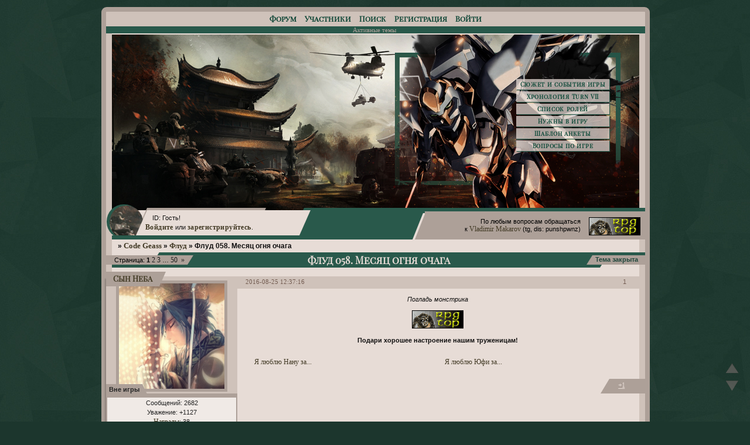

--- FILE ---
content_type: text/html; charset=windows-1251
request_url: https://codegeass.ru/viewtopic.php?id=1900
body_size: 15148
content:
<!DOCTYPE html PUBLIC "-//W3C//DTD XHTML 1.0 Strict//EN" "http://www.w3.org/TR/xhtml1/DTD/xhtml1-strict.dtd">
<html xmlns="http://www.w3.org/1999/xhtml" xml:lang="ru" lang="ru" dir="ltr" prefix="og: http://ogp.me/ns#">
<head>
<meta http-equiv="Content-Type" content="text/html; charset=windows-1251">
<meta name="viewport" content="width=device-width, initial-scale=1.0">
<meta name="viewport" content="width=device-width, initial-scale=1.0">
<meta name="rpgtopconfirm" content="3um4247l">
<meta name="yandex-verification" content="63dad4021bd18f6a">
<title>Флуд 058. Месяц огня очага</title>
<meta property="og:title" content="Флуд 058. Месяц огня очага"><meta property="og:url" content="https://codegeass.ru/viewtopic.php?id=1900"><script type="text/javascript">
try{self.document.location.hostname==parent.document.location.hostname&&self.window!=parent.window&&self.parent.window!=parent.parent.window&&document.write('</he'+'ad><bo'+'dy style="display:none"><plaintext>')}catch(e){}
try{if(top===self&&location.hostname.match(/^www\./))location.href=document.URL.replace(/\/\/www\./,'//')}catch(e){}
var FORUM = new Object({ set : function(prop, val){ try { eval("this."+prop+"=val"); } catch (e) {} }, get : function(prop){ try { var val = eval("this."+prop); } catch (e) { var val = undefined; } return val; }, remove : function(prop, val){ try { eval("delete this."+prop); } catch (e) {} } });
FORUM.set('topic', { "subject": "Флуд 058. Месяц огня очага", "closed": "1", "num_replies": "999", "num_views": "6300", "forum_id": "1", "forum_name": "Флуд", "moderators": [  ], "language": { "share_legend": "Расскажите друзьям!" } });
// JavaScript переменные форума
var BoardID = 1084388;
var BoardCat = 18;
var BoardStyle = 'Custom';
var ForumAPITicket = '04aa71a11b75f0612c809f815f2dc0f847ec8feb';
var GroupID = 3;
var GroupTitle = 'Гость';
var GroupUserTitle = '';
var PartnerID = 1;
var RequestTime = 1765120610;
var StaticURL = 'https://forumstatic.ru';
var AvatarsURL = 'https://forumavatars.ru';
var FilesURL = 'https://forumstatic.ru';
var ScriptsURL = 'https://forumscripts.ru';
var UploadsURL = 'https://upforme.ru';
</script>
<script type="text/javascript" src="/js/libs.min.js?v=4"></script>
<script type="text/javascript" src="/js/extra.js?v=2"></script>
<link rel="alternate" type="application/rss+xml" href="https://codegeass.ru/export.php?type=rss&amp;tid=1900" title="RSS" />
<link rel="top" href="https://codegeass.ru" title="Форум" />
<link rel="search" href="https://codegeass.ru/search.php" title="Поиск" />
<link rel="author" href="https://codegeass.ru/userlist.php" title="Участники" />
<link rel="up" title="Флуд" href="https://codegeass.ru/viewforum.php?id=1" />
<link rel="next" title="Страница темы 2" href="https://codegeass.ru/viewtopic.php?id=1900&amp;p=2" />
<link rel="last" title="Страница темы 50" href="https://codegeass.ru/viewtopic.php?id=1900&amp;p=50" />
<link rel="shortcut icon" href="https://forumstatic.ru/files/0010/8b/e4/23990.ico" type="image/x-icon" />
<link rel="stylesheet" type="text/css" href="https://forumstatic.ru/styles/0010/8b/e4/style.1764693485.css" />
<link rel="stylesheet" type="text/css" href="/style/extra.css?v=21" />
<script type="text/javascript">$(function() { $('#register img[title],#profile8 img[title]').tipsy({fade: true, gravity: 'w'}); $('#viewprofile img[title],.post-author img[title]:not(li.pa-avatar > img),.flag-i[title]').tipsy({fade: true, gravity: 's'}); });</script>
<script type="text/javascript" src="https://forumscripts.ru/html_in_posts/1.0.20/html_in_posts.js"></script>
<script type="text/javascript" src="https://forumscripts.ru/post_voters/2.0.11/post_voters.js"></script>
<link rel="stylesheet" type="text/css" href="https://forumscripts.ru/post_voters/2.0.11/post_voters.css" />

</head>
<body>

<!-- body-header -->
<div id="pun_wrap">
<div id="pun" class="ru isguest gid3">
<div id="pun-viewtopic" class="punbb" data-topic-id="1900" data-forum-id="1" data-cat-id="5">


<div id="mybb-counter" style="display:none">
<script type="text/javascript"> (function(m,e,t,r,i,k,a){m[i]=m[i]||function(){(m[i].a=m[i].a||[]).push(arguments)}; m[i].l=1*new Date(); for (var j = 0; j < document.scripts.length; j++) {if (document.scripts[j].src === r) { return; }} k=e.createElement(t),a=e.getElementsByTagName(t)[0],k.async=1,k.src=r,a.parentNode.insertBefore(k,a)}) (window, document, "script", "https://mc.yandex.ru/metrika/tag.js", "ym"); ym(201230, "init", { clickmap:false, trackLinks:true, accurateTrackBounce:true });

</script> <noscript><div><img src="https://mc.yandex.ru/watch/201230" style="position:absolute; left:-9999px;" alt="" /></div></noscript>
</div>

<div id="html-header">
	<div id="inform-admin"><center><p id="inform-admin1">По любым вопросам обращаться</p><p id="inform-admin2">к <a href="https://codegeass.ru/profile.php?id=12">Vladimir Makarov</a></p><p id="inform-admin3">(Telegram, Discord: punshpwnz)</p>
</center>
</div>

<div id="inform-event"><a href="//codegeass.ru/viewtopic.php?id=2352">Вопросники РПГ-топа</a></div>

<script src="https://www.google.com/jsapi"></script>  
<script type="text/javascript">  
    /* jQuery уже подключен */  
</script>

<div id="avatop1"></div>

<script type="text/javascript">
if( (GroupID != 3) && (GroupID != 6) && (GroupID != 4) && (GroupID != 8) )
{
document.write('<style>#inform-guest {display: block;} #inform-player {display: none;}</style>')
}
</script>

<div id="inform-player"><div id="inform">
  <table><tr><td>
<a href="//codegeass.ru/viewtopic.php?id=11">Сюжет и события игры</a>
<a href="//codegeass.ru/pages/chronology">Хронология Turn VII</a>
<a href="//codegeass.ru/viewtopic.php?id=445">Список ролей</a>
<a href="//codegeass.ru/viewtopic.php?id=20">Нужны в игру</a>
<a href="//codegeass.ru/viewtopic.php?id=16">Шаблон анкеты</a>
<a href="//codegeass.ru/viewtopic.php?id=10">Вопросы по игре</a>
    </td></tr></table>
</div></div>

<div id="inform-guest"><div id="inform">
  <table><tr><td>
<a href="//codegeass.ru/viewtopic.php?id=8">Объявления</a>
<a href="//codegeass.ru/viewtopic.php?id=14">Обсуждение игры</a>
<a href="//codegeass.ru/pages/weather">Календарь погоды</a>
<a href="//codegeass.ru/pages/chronology">Хронология Turn VII</a>
<a href="//codegeass.ru/pages/chronology?persons">Список персонажей</a>
    </td></tr></table>
</div></div>

<div id="inform-adm">
<table border=0 width=100%>
<tr>
<td id="left" width=70% align="right">
    <p>По любым вопросам обращаться</p><p>к <a href="https://codegeass.ru/profile.php?id=12">Vladimir Makarov</a> (tg, dis: punshpwnz)</p>
    
</td>
    
<td id="right" width=25%>
<!-- Top.Roleplay.Ru -->
<a href="https://rpgtop.su/11" title="Рейтинг Ролевых Ресурсов - RPG TOP" target="top_">
<img src="https://img.rpgtop.su/rpgtop3.gif" alt="Рейтинг Ролевых Ресурсов - RPG TOP" border="0" width="88" height="31"></a>
<!-- /Top.Roleplay.Ru -->
</td>
</tr>
</table>

</div>

<script type="text/javascript" src="https://forumstatic.ru/files/0010/8b/e4/87684.js">
</script>

<div class="up-pos"><img  class="up" src="https://forumstatic.ru/files/0010/8b/e4/94506.png" style='opacity:0.5;'>
</div>
<div class="d-pos">
<img class="down" src="https://forumstatic.ru/files/0010/8b/e4/94506.png"  style='opacity:0.5;'></div>

<div class="up-pos">
<a style='cursor:pointer; display:none; background-color: transparent!important;'
href='#' id='Go_Top' ><img class="up" src="https://forumstatic.ru/files/0010/8b/e4/94506.png" title="Наверх"></a>
</div>
<div class="d-pos"">
<a style='cursor:pointer; display:none; background-color: transparent!important;'
href='#' id='Go_Bottom'><img class="down" src="https://forumstatic.ru/files/0010/8b/e4/94506.png" title="Вниз"></a></div>

<!-- Мгновенные уведомления © Alex_63, 2019 -->
<link rel="stylesheet" type="text/css" href="//forumstatic.ru/f/ru/bestbb/notifications.css" />
<script type="text/javascript" src="//forumstatic.ru/f/ru/bestbb/notifications.js"></script>
<script type="text/javascript">
notifications.token = '04aa71a11b75f0612c809f815f2dc0f847ec8feb'; // Токен форума
notifications.key = 'o5qx1rfz2q97'; // Ключ подписки
</script>
<script type="text/javascript">
notifications.load('common', {});
notifications.load('important', {topics: [8, 138, 136, 1254, 137, 2359, 570]}); // ID важных тем (через запятую)
</script>
<script>notifications.load('fields', {fields: [1, 2, 4, 5], emptyNotify: true})</script>
<script>notifications.load('mentions');</script>
<script>notifications.life = 15000</script>

<script> (function(){var match=document.URL.match(/\/pages\/id(\d+)$/);if(match)location.href='/pages/chronology?id='+match[1]})()</script>

<script type="text/javascript">
if((FORUM.topic.forum_id == 70) || (FORUM.topic.forum_id == 93) || (FORUM.topic.forum_id == 68) || (FORUM.topic.forum_id == 66) || (FORUM.topic.forum_id == 95) || (FORUM.topic.forum_id == 102) || (FORUM.topic.forum_id == 103) || (FORUM.topic.forum_id == 104) || (FORUM.topic.forum_id == 105) || (FORUM.topic.forum_id == 106) || (FORUM.topic.forum_id == 107) || (FORUM.topic.forum_id == 108) || (FORUM.topic.forum_id == 73)) {
document.write('<style>.post-content br {content: \".\" !important; display: block !important;} .post-content ::first-letter {margin-left: 20px;} .topicpost :first-letter, .post-sig :first-letter {margin-left: 0 !important;} .sumeragi-brand-margin {margin-left: 20px;} .post-content > p > span[style=\"display: block; text-align: center\"] {margin-left: -20px} .post-content > p > span[style=\"display: block; text-align: center\"] > img {margin-left: 20px !important}</style>');
	}
</script>
</div>

<div id="pun-title" class="section">
	<table id="title-logo-table" cellspacing="0">
		<tbody id="title-logo-tbody">
			<tr id="title-logo-tr">
				<td id="title-logo-tdl" class="title-logo-tdl">
					<h1 class="title-logo"><span>Code Geass</span></h1>
				</td>
				<td id="title-logo-tdr" class="title-logo-tdr"><!-- banner_top --></td>
			</tr>
		</tbody>
	</table>
</div>

<div id="pun-navlinks" class="section">
	<h2><span>Меню навигации</span></h2>
	<ul class="container">
		<li id="navindex"><a href="https://codegeass.ru/"><span>Форум</span></a></li>
		<li id="navuserlist"><a href="https://codegeass.ru/userlist.php" rel="nofollow"><span>Участники</span></a></li>
		<li id="navsearch"><a href="https://codegeass.ru/search.php" rel="nofollow"><span>Поиск</span></a></li>
		<li id="navregister"><a href="https://codegeass.ru/register.php" rel="nofollow"><span>Регистрация</span></a></li>
		<li id="navlogin"><a href="https://codegeass.ru/login.php" rel="nofollow"><span>Войти</span></a></li>
	</ul>
</div>

<div id="pun-ulinks" class="section" onclick="void(0)">
	<h2><span>Пользовательские ссылки</span></h2>
	<ul class="container">
		<li class="item1"><a href="https://codegeass.ru/search.php?action=show_recent">Активные темы</a></li>
	</ul>
</div>

<!-- pun_announcement -->

<div id="pun-status" class="section">
	<h2><span>Информация о пользователе</span></h2>
	<p class="container">
		<span class="item1">Привет, Гость!</span> 
		<span class="item2"><a href="/login.php" rel="nofollow">Войдите</a> или <a href="/register.php" rel="nofollow">зарегистрируйтесь</a>.</span> 
	</p>
</div>

<div id="pun-break1" class="divider"><hr /></div>

<div id="pun-crumbs1" class="section">
	<p class="container crumbs"><strong>Вы здесь</strong> <em>&#187;&#160;</em><a href="https://codegeass.ru/">Code Geass</a> <em>&#187;&#160;</em><a href="https://codegeass.ru/viewforum.php?id=1">Флуд</a> <em>&#187;&#160;</em>Флуд 058. Месяц огня очага</p>
</div>

<div id="pun-break2" class="divider"><hr /></div>

<!-- banner_mini_top -->

<div id="pun-main" class="main multipage">
	<h1><span>Флуд 058. Месяц огня очага</span></h1>
	<div class="linkst">
		<div class="pagelink">Страница: <strong>1</strong>&#160;<a href="https://codegeass.ru/viewtopic.php?id=1900&amp;p=2">2</a>&#160;<a href="https://codegeass.ru/viewtopic.php?id=1900&amp;p=3">3</a>&#160;<span class="ellipsis">&#8230;</span>&#160;<a href="https://codegeass.ru/viewtopic.php?id=1900&amp;p=50">50</a>&#160;&#160;<a class="next" href="https://codegeass.ru/viewtopic.php?id=1900&amp;p=2">&raquo;</a></div>
		<div class="postlink"><span class="closed">Тема закрыта</span></div>
	</div>
	<div id="topic_t1900" class="topic closed pinned">
		<h2><span class="item1">Сообщений</span> <span class="item2">1 страница 20 из 1000</span></h2>
		<div id="p120146" class="post topicpost topic-starter" data-posted="1472117836" data-user-id="214" data-group-id="4">
			<h3><span><a class="sharelink" rel="nofollow" href="#p120146" onclick="return false;">Поделиться</a><strong>1</strong><a class="permalink" rel="nofollow" href="https://codegeass.ru/viewtopic.php?id=1900#p120146">2016-08-25 12:37:16</a></span></h3>
			<div class="container">
							<div class="post-author topic-starter">
								<ul>
						<li class="pa-author"><span class="acchide">Автор:&nbsp;</span><a href="https://codegeass.ru/profile.php?id=214" rel="nofollow">Сын Неба</a></li>
						<li class="pa-avatar item2"><img src="https://forumavatars.ru/img/avatars/0010/8b/e4/214-1479422621.jpg" alt="Сын Неба" title="Сын Неба" /></li>
						<li class="pa-title">Вне игры</li>
						<li class="pa-posts"><span class="fld-name">Сообщений:</span> 2682</li>
						<li class="pa-respect"><span class="fld-name">Уважение:</span> <span>+1127</span></li>
						<li class="pa-fld5"><span class="fld-name">Награды:</span> a48,a59,f2,a61,f3,a64,a67,a69,a71,a74,a78,a80,a88,b11,f5,a92,a95,n33,n41,n45,f9,n52,v12,n62,b12,f14,h03,h04,h09,n67,n83,n85,n90,v13,v17,b13,m9,m17</li>
						<li class="pa-fld4"><a href="https://codegeass.ru/pages/chronology?id=61">Личная страница</a></li>
						<li class="pa-last-visit"><span class="fld-name">Последний визит:</span><br />2019-08-08 16:14:08</li>
				</ul>
			</div>
					<div class="post-body">
					<div class="post-box">
						<div id="p120146-content" class="post-content">
<p><span style="font-style: italic"><span style="display: block; text-align: center">Погладь монстрика</span></span></p>
						<p><span style="display: block; text-align: center"><a href="http://rpgtop.su/11" rel="nofollow ugc" target="_blank"><img class="postimg" loading="lazy" src="https://img.rpgtop.su/rpgtop3.gif" alt="http://img.rpgtop.su/rpgtop3.gif" /></a></span></p>
						<p><span style="display: block; text-align: center"><strong>Подари хорошее настроение нашим труженицам!</strong></span></p><table style="table-layout:fixed;width:100%"><tr><td><p><a href="https://codegeass.ru/viewtopic.php?id=921">Я люблю Нану за...</a></p></td><td><p><a href="https://codegeass.ru/viewtopic.php?id=923">Я люблю Юфи за...</a></p></td></tr></table>
<p class="lastedit">Отредактировано Faith Waller (2016-09-06 14:47:59)</p>
						</div>
			<div class="post-rating"><p class="container"><a title="Вы не можете дать оценку участнику">+1</a></p></div>
					</div>
					<div class="clearer"><!-- --></div>
				</div>
			</div>
		</div>
		<div id="p120152" class="post altstyle" data-posted="1472118046" data-user-id="364" data-group-id="4">
			<h3><span><a class="sharelink" rel="nofollow" href="#p120152" onclick="return false;">Поделиться</a><strong>2</strong><a class="permalink" rel="nofollow" href="https://codegeass.ru/viewtopic.php?id=1900#p120152">2016-08-25 12:40:46</a></span></h3>
			<div class="container">
							<div class="post-author">
								<ul>
						<li class="pa-author"><span class="acchide">Автор:&nbsp;</span><a href="https://codegeass.ru/profile.php?id=364" rel="nofollow">Maya Bayern</a></li>
						<li class="pa-avatar item2"><img src="https://forumavatars.ru/img/avatars/0010/8b/e4/364-1493315490.png" alt="Maya Bayern" title="Maya Bayern" /></li>
						<li class="pa-title">meet me on the battlefield</li>
						<li class="pa-posts"><span class="fld-name">Сообщений:</span> 1748</li>
						<li class="pa-respect"><span class="fld-name">Уважение:</span> <span>+365</span></li>
						<li class="pa-fld5"><span class="fld-name">Награды:</span> a95,a96,a98,a99,n31,n35,n38,e1,b12,v18</li>
						<li class="pa-last-visit"><span class="fld-name">Последний визит:</span><br />2017-07-08 13:51:21</li>
				</ul>
			</div>
					<div class="post-body">
					<div class="post-box">
						<div id="p120152-content" class="post-content">
<p>А поГМь, Нана. Давай устроим чувственную историю.</p>
						</div>
			<div class="post-rating"><p class="container"><a title="Вы не можете дать оценку участнику">0</a></p></div>
					</div>
					<div class="clearer"><!-- --></div>
				</div>
			</div>
		</div>
		<div id="p120161" class="post" data-posted="1472118411" data-user-id="398" data-group-id="5">
			<h3><span><a class="sharelink" rel="nofollow" href="#p120161" onclick="return false;">Поделиться</a><strong>3</strong><a class="permalink" rel="nofollow" href="https://codegeass.ru/viewtopic.php?id=1900#p120161">2016-08-25 12:46:51</a></span></h3>
			<div class="container">
							<div class="post-author">
								<ul>
						<li class="pa-author"><span class="acchide">Автор:&nbsp;</span><a href="https://codegeass.ru/profile.php?id=398" rel="nofollow">Элис</a></li>
						<li class="pa-avatar item2"><img src="https://forumavatars.ru/img/avatars/0010/8b/e4/398-1613240393.png" alt="Элис" title="Элис" /></li>
						<li class="pa-title">знает, что делать!</li>
						<li class="pa-posts"><span class="fld-name">Сообщений:</span> 9188</li>
						<li class="pa-respect"><span class="fld-name">Уважение:</span> <span>+2107</span></li>
						<li class="pa-fld5"><span class="fld-name">Награды:</span> n49,n51,n52,n53,v3,v12,f13,h03,h04,h05,n85,v17,e6,e11,c2,c3,c4,c5,c8,c10,c11,c12,v19,d1,d4,r1,w5,l2,l14</li>
						<li class="pa-fld4"><a href="https://codegeass.ru/pages/chronology?id=239">Личная страница</a></li>
						<li class="pa-fld1"><a href="https://codegeass.ru/viewtopic.php?id=1550">Анкета персонажа</a></li>
						<li class="pa-last-visit"><span class="fld-name">Последний визит:</span><br />Сегодня 15:04:17</li>
				</ul>
			</div>
					<div class="post-body">
					<div class="post-box">
						<div id="p120161-content" class="post-content">
<p>Добрый день! (Ну я и спать!)</p>
						</div>
			<div class="post-rating"><p class="container"><a title="Вы не можете дать оценку участнику">0</a></p></div>
					</div>
					<div class="clearer"><!-- --></div>
				</div>
			</div>
		</div>
		<div id="p120162" class="post altstyle" data-posted="1472118463" data-user-id="2" data-group-id="1">
			<h3><span><a class="sharelink" rel="nofollow" href="#p120162" onclick="return false;">Поделиться</a><strong>4</strong><a class="permalink" rel="nofollow" href="https://codegeass.ru/viewtopic.php?id=1900#p120162">2016-08-25 12:47:43</a></span></h3>
			<div class="container">
							<div class="post-author">
								<ul>
						<li class="pa-author"><span class="acchide">Автор:&nbsp;</span><a href="https://codegeass.ru/profile.php?id=2" rel="nofollow">Nunnaly vi Britannia</a></li>
						<li class="pa-avatar item2"><img src="https://forumavatars.ru/img/avatars/0010/8b/e4/2-1690976661.jpg" alt="Nunnaly vi Britannia" title="Nunnaly vi Britannia" /></li>
						<li class="pa-title">&lt;3</li>
						<li class="pa-posts"><span class="fld-name">Сообщений:</span> 27832</li>
						<li class="pa-respect"><span class="fld-name">Уважение:</span> <span>+9121</span></li>
						<li class="pa-fld5"><span class="fld-name">Награды:</span> b2,b1,b4,a44,n01,n05,n07,n12,n17,n22,n27,f1,a52,b8,a55,a60,a62,a63,a66,a67,a75,a76,a77,a82,a83,a84,a86,a87,a88,a89,b10,a92,a94,a96,a97,a99,n29,n34,n37,n38,n41,n46,f8,n49,v8,v9,b12,h03,n67,n71,n92,n84,n86,n88,n91,n93,n95,v17,b13,e4,e5,e11,b14,c4,c10,c12,m3,m4,m7,m8,m9,m10,m11,m14,m15,m17,m20,m21,t5,t8,t22,k1,l12,l13,l3,u24,u8</li>
						<li class="pa-fld4"><a href="https://codegeass.ru/pages/chronology?id=7">Личная страница</a></li>
						<li class="pa-fld1"><a href="https://codegeass.ru/viewtopic.php?id=29">Анкета персонажа</a></li>
						<li class="pa-fld2"><a href="https://codegeass.ru/viewtopic.php?id=17">Записки игрока</a></li>
						<li class="pa-last-visit"><span class="fld-name">Последний визит:</span><br />Сегодня 01:23:38</li>
				</ul>
			</div>
					<div class="post-body">
					<div class="post-box">
						<div id="p120162-content" class="post-content">
<p><strong>Maya Bayern</strong>, надо собраться и сделать это.<br />У меня ведь даже был план.</p>
						<p><strong>Элис</strong>, соня?)</p>
						</div>
			<div class="post-rating"><p class="container"><a title="Вы не можете дать оценку участнику">0</a></p></div>
					</div>
					<div class="clearer"><!-- --></div>
				</div>
			</div>
		</div>
		<div id="p120163" class="post" data-posted="1472118971" data-user-id="364" data-group-id="4">
			<h3><span><a class="sharelink" rel="nofollow" href="#p120163" onclick="return false;">Поделиться</a><strong>5</strong><a class="permalink" rel="nofollow" href="https://codegeass.ru/viewtopic.php?id=1900#p120163">2016-08-25 12:56:11</a></span></h3>
			<div class="container">
							<div class="post-author">
								<ul>
						<li class="pa-author"><span class="acchide">Автор:&nbsp;</span><a href="https://codegeass.ru/profile.php?id=364" rel="nofollow">Maya Bayern</a></li>
						<li class="pa-avatar item2"><img src="https://forumavatars.ru/img/avatars/0010/8b/e4/364-1493315490.png" alt="Maya Bayern" title="Maya Bayern" /></li>
						<li class="pa-title">meet me on the battlefield</li>
						<li class="pa-posts"><span class="fld-name">Сообщений:</span> 1748</li>
						<li class="pa-respect"><span class="fld-name">Уважение:</span> <span>+365</span></li>
						<li class="pa-fld5"><span class="fld-name">Награды:</span> a95,a96,a98,a99,n31,n35,n38,e1,b12,v18</li>
						<li class="pa-last-visit"><span class="fld-name">Последний визит:</span><br />2017-07-08 13:51:21</li>
				</ul>
			</div>
					<div class="post-body">
					<div class="post-box">
						<div id="p120163-content" class="post-content">
<p><strong>Nunnally vi Britannia</strong>, давай же~</p>
						</div>
			<div class="post-rating"><p class="container"><a title="Вы не можете дать оценку участнику">0</a></p></div>
					</div>
					<div class="clearer"><!-- --></div>
				</div>
			</div>
		</div>
		<div id="p120164" class="post altstyle" data-posted="1472119199" data-user-id="2" data-group-id="1">
			<h3><span><a class="sharelink" rel="nofollow" href="#p120164" onclick="return false;">Поделиться</a><strong>6</strong><a class="permalink" rel="nofollow" href="https://codegeass.ru/viewtopic.php?id=1900#p120164">2016-08-25 12:59:59</a></span></h3>
			<div class="container">
							<div class="post-author">
								<ul>
						<li class="pa-author"><span class="acchide">Автор:&nbsp;</span><a href="https://codegeass.ru/profile.php?id=2" rel="nofollow">Nunnaly vi Britannia</a></li>
						<li class="pa-avatar item2"><img src="https://forumavatars.ru/img/avatars/0010/8b/e4/2-1690976661.jpg" alt="Nunnaly vi Britannia" title="Nunnaly vi Britannia" /></li>
						<li class="pa-title">&lt;3</li>
						<li class="pa-posts"><span class="fld-name">Сообщений:</span> 27832</li>
						<li class="pa-respect"><span class="fld-name">Уважение:</span> <span>+9121</span></li>
						<li class="pa-fld5"><span class="fld-name">Награды:</span> b2,b1,b4,a44,n01,n05,n07,n12,n17,n22,n27,f1,a52,b8,a55,a60,a62,a63,a66,a67,a75,a76,a77,a82,a83,a84,a86,a87,a88,a89,b10,a92,a94,a96,a97,a99,n29,n34,n37,n38,n41,n46,f8,n49,v8,v9,b12,h03,n67,n71,n92,n84,n86,n88,n91,n93,n95,v17,b13,e4,e5,e11,b14,c4,c10,c12,m3,m4,m7,m8,m9,m10,m11,m14,m15,m17,m20,m21,t5,t8,t22,k1,l12,l13,l3,u24,u8</li>
						<li class="pa-fld4"><a href="https://codegeass.ru/pages/chronology?id=7">Личная страница</a></li>
						<li class="pa-fld1"><a href="https://codegeass.ru/viewtopic.php?id=29">Анкета персонажа</a></li>
						<li class="pa-fld2"><a href="https://codegeass.ru/viewtopic.php?id=17">Записки игрока</a></li>
						<li class="pa-last-visit"><span class="fld-name">Последний визит:</span><br />Сегодня 01:23:38</li>
				</ul>
			</div>
					<div class="post-body">
					<div class="post-box">
						<div id="p120164-content" class="post-content">
<p><strong>Maya Bayern</strong>, а вдруг мне слабо мужика хд</p>
						</div>
			<div class="post-rating"><p class="container"><a title="Вы не можете дать оценку участнику">0</a></p></div>
					</div>
					<div class="clearer"><!-- --></div>
				</div>
			</div>
		</div>
		<div id="p120165" class="post" data-posted="1472119369" data-user-id="364" data-group-id="4">
			<h3><span><a class="sharelink" rel="nofollow" href="#p120165" onclick="return false;">Поделиться</a><strong>7</strong><a class="permalink" rel="nofollow" href="https://codegeass.ru/viewtopic.php?id=1900#p120165">2016-08-25 13:02:49</a></span></h3>
			<div class="container">
							<div class="post-author">
								<ul>
						<li class="pa-author"><span class="acchide">Автор:&nbsp;</span><a href="https://codegeass.ru/profile.php?id=364" rel="nofollow">Maya Bayern</a></li>
						<li class="pa-avatar item2"><img src="https://forumavatars.ru/img/avatars/0010/8b/e4/364-1493315490.png" alt="Maya Bayern" title="Maya Bayern" /></li>
						<li class="pa-title">meet me on the battlefield</li>
						<li class="pa-posts"><span class="fld-name">Сообщений:</span> 1748</li>
						<li class="pa-respect"><span class="fld-name">Уважение:</span> <span>+365</span></li>
						<li class="pa-fld5"><span class="fld-name">Награды:</span> a95,a96,a98,a99,n31,n35,n38,e1,b12,v18</li>
						<li class="pa-last-visit"><span class="fld-name">Последний визит:</span><br />2017-07-08 13:51:21</li>
				</ul>
			</div>
					<div class="post-body">
					<div class="post-box">
						<div id="p120165-content" class="post-content">
<p><strong>Nunnally vi Britannia</strong>, наоборот, я знаю, что получу чувственную и качественную игру, лучше, чем от неких рандомов С:</p>
						</div>
			<div class="post-rating"><p class="container"><a title="Вы не можете дать оценку участнику">0</a></p></div>
					</div>
					<div class="clearer"><!-- --></div>
				</div>
			</div>
		</div>
		<div id="p120166" class="post altstyle" data-posted="1472119590" data-user-id="2" data-group-id="1">
			<h3><span><a class="sharelink" rel="nofollow" href="#p120166" onclick="return false;">Поделиться</a><strong>8</strong><a class="permalink" rel="nofollow" href="https://codegeass.ru/viewtopic.php?id=1900#p120166">2016-08-25 13:06:30</a></span></h3>
			<div class="container">
							<div class="post-author">
								<ul>
						<li class="pa-author"><span class="acchide">Автор:&nbsp;</span><a href="https://codegeass.ru/profile.php?id=2" rel="nofollow">Nunnaly vi Britannia</a></li>
						<li class="pa-avatar item2"><img src="https://forumavatars.ru/img/avatars/0010/8b/e4/2-1690976661.jpg" alt="Nunnaly vi Britannia" title="Nunnaly vi Britannia" /></li>
						<li class="pa-title">&lt;3</li>
						<li class="pa-posts"><span class="fld-name">Сообщений:</span> 27832</li>
						<li class="pa-respect"><span class="fld-name">Уважение:</span> <span>+9121</span></li>
						<li class="pa-fld5"><span class="fld-name">Награды:</span> b2,b1,b4,a44,n01,n05,n07,n12,n17,n22,n27,f1,a52,b8,a55,a60,a62,a63,a66,a67,a75,a76,a77,a82,a83,a84,a86,a87,a88,a89,b10,a92,a94,a96,a97,a99,n29,n34,n37,n38,n41,n46,f8,n49,v8,v9,b12,h03,n67,n71,n92,n84,n86,n88,n91,n93,n95,v17,b13,e4,e5,e11,b14,c4,c10,c12,m3,m4,m7,m8,m9,m10,m11,m14,m15,m17,m20,m21,t5,t8,t22,k1,l12,l13,l3,u24,u8</li>
						<li class="pa-fld4"><a href="https://codegeass.ru/pages/chronology?id=7">Личная страница</a></li>
						<li class="pa-fld1"><a href="https://codegeass.ru/viewtopic.php?id=29">Анкета персонажа</a></li>
						<li class="pa-fld2"><a href="https://codegeass.ru/viewtopic.php?id=17">Записки игрока</a></li>
						<li class="pa-last-visit"><span class="fld-name">Последний визит:</span><br />Сегодня 01:23:38</li>
				</ul>
			</div>
					<div class="post-body">
					<div class="post-box">
						<div id="p120166-content" class="post-content">
<p><strong>Maya Bayern</strong>, бубубу.<br />я действительно редко в мужчин ) но сыграю, ага.</p>
						</div>
			<div class="post-rating"><p class="container"><a title="Вы не можете дать оценку участнику">0</a></p></div>
					</div>
					<div class="clearer"><!-- --></div>
				</div>
			</div>
		</div>
		<div id="p120167" class="post" data-posted="1472119674" data-user-id="364" data-group-id="4">
			<h3><span><a class="sharelink" rel="nofollow" href="#p120167" onclick="return false;">Поделиться</a><strong>9</strong><a class="permalink" rel="nofollow" href="https://codegeass.ru/viewtopic.php?id=1900#p120167">2016-08-25 13:07:54</a></span></h3>
			<div class="container">
							<div class="post-author">
								<ul>
						<li class="pa-author"><span class="acchide">Автор:&nbsp;</span><a href="https://codegeass.ru/profile.php?id=364" rel="nofollow">Maya Bayern</a></li>
						<li class="pa-avatar item2"><img src="https://forumavatars.ru/img/avatars/0010/8b/e4/364-1493315490.png" alt="Maya Bayern" title="Maya Bayern" /></li>
						<li class="pa-title">meet me on the battlefield</li>
						<li class="pa-posts"><span class="fld-name">Сообщений:</span> 1748</li>
						<li class="pa-respect"><span class="fld-name">Уважение:</span> <span>+365</span></li>
						<li class="pa-fld5"><span class="fld-name">Награды:</span> a95,a96,a98,a99,n31,n35,n38,e1,b12,v18</li>
						<li class="pa-last-visit"><span class="fld-name">Последний визит:</span><br />2017-07-08 13:51:21</li>
				</ul>
			</div>
					<div class="post-body">
					<div class="post-box">
						<div id="p120167-content" class="post-content">
<p><strong>Nunnally vi Britannia</strong>, ^______^</p>
						</div>
			<div class="post-rating"><p class="container"><a title="Вы не можете дать оценку участнику">0</a></p></div>
					</div>
					<div class="clearer"><!-- --></div>
				</div>
			</div>
		</div>
		<div id="p120168" class="post altstyle" data-posted="1472119690" data-user-id="364" data-group-id="4">
			<h3><span><a class="sharelink" rel="nofollow" href="#p120168" onclick="return false;">Поделиться</a><strong>10</strong><a class="permalink" rel="nofollow" href="https://codegeass.ru/viewtopic.php?id=1900#p120168">2016-08-25 13:08:10</a></span></h3>
			<div class="container">
							<div class="post-author">
								<ul>
						<li class="pa-author"><span class="acchide">Автор:&nbsp;</span><a href="https://codegeass.ru/profile.php?id=364" rel="nofollow">Maya Bayern</a></li>
						<li class="pa-avatar item2"><img src="https://forumavatars.ru/img/avatars/0010/8b/e4/364-1493315490.png" alt="Maya Bayern" title="Maya Bayern" /></li>
						<li class="pa-title">meet me on the battlefield</li>
						<li class="pa-posts"><span class="fld-name">Сообщений:</span> 1748</li>
						<li class="pa-respect"><span class="fld-name">Уважение:</span> <span>+365</span></li>
						<li class="pa-fld5"><span class="fld-name">Награды:</span> a95,a96,a98,a99,n31,n35,n38,e1,b12,v18</li>
						<li class="pa-last-visit"><span class="fld-name">Последний визит:</span><br />2017-07-08 13:51:21</li>
				</ul>
			</div>
					<div class="post-body">
					<div class="post-box">
						<div id="p120168-content" class="post-content">
<p>Жду тебя, луна моей жизни~</p>
						</div>
			<div class="post-rating"><p class="container"><a title="Вы не можете дать оценку участнику">0</a></p></div>
					</div>
					<div class="clearer"><!-- --></div>
				</div>
			</div>
		</div>
		<div id="p120169" class="post" data-posted="1472119776" data-user-id="2" data-group-id="1">
			<h3><span><a class="sharelink" rel="nofollow" href="#p120169" onclick="return false;">Поделиться</a><strong>11</strong><a class="permalink" rel="nofollow" href="https://codegeass.ru/viewtopic.php?id=1900#p120169">2016-08-25 13:09:36</a></span></h3>
			<div class="container">
							<div class="post-author">
								<ul>
						<li class="pa-author"><span class="acchide">Автор:&nbsp;</span><a href="https://codegeass.ru/profile.php?id=2" rel="nofollow">Nunnaly vi Britannia</a></li>
						<li class="pa-avatar item2"><img src="https://forumavatars.ru/img/avatars/0010/8b/e4/2-1690976661.jpg" alt="Nunnaly vi Britannia" title="Nunnaly vi Britannia" /></li>
						<li class="pa-title">&lt;3</li>
						<li class="pa-posts"><span class="fld-name">Сообщений:</span> 27832</li>
						<li class="pa-respect"><span class="fld-name">Уважение:</span> <span>+9121</span></li>
						<li class="pa-fld5"><span class="fld-name">Награды:</span> b2,b1,b4,a44,n01,n05,n07,n12,n17,n22,n27,f1,a52,b8,a55,a60,a62,a63,a66,a67,a75,a76,a77,a82,a83,a84,a86,a87,a88,a89,b10,a92,a94,a96,a97,a99,n29,n34,n37,n38,n41,n46,f8,n49,v8,v9,b12,h03,n67,n71,n92,n84,n86,n88,n91,n93,n95,v17,b13,e4,e5,e11,b14,c4,c10,c12,m3,m4,m7,m8,m9,m10,m11,m14,m15,m17,m20,m21,t5,t8,t22,k1,l12,l13,l3,u24,u8</li>
						<li class="pa-fld4"><a href="https://codegeass.ru/pages/chronology?id=7">Личная страница</a></li>
						<li class="pa-fld1"><a href="https://codegeass.ru/viewtopic.php?id=29">Анкета персонажа</a></li>
						<li class="pa-fld2"><a href="https://codegeass.ru/viewtopic.php?id=17">Записки игрока</a></li>
						<li class="pa-last-visit"><span class="fld-name">Последний визит:</span><br />Сегодня 01:23:38</li>
				</ul>
			</div>
					<div class="post-body">
					<div class="post-box">
						<div id="p120169-content" class="post-content">
<p><strong>Maya Bayern</strong>, там разве не наоборот? хД</p>
						</div>
			<div class="post-rating"><p class="container"><a title="Вы не можете дать оценку участнику">0</a></p></div>
					</div>
					<div class="clearer"><!-- --></div>
				</div>
			</div>
		</div>
		<div id="p120170" class="post altstyle" data-posted="1472119844" data-user-id="364" data-group-id="4">
			<h3><span><a class="sharelink" rel="nofollow" href="#p120170" onclick="return false;">Поделиться</a><strong>12</strong><a class="permalink" rel="nofollow" href="https://codegeass.ru/viewtopic.php?id=1900#p120170">2016-08-25 13:10:44</a></span></h3>
			<div class="container">
							<div class="post-author">
								<ul>
						<li class="pa-author"><span class="acchide">Автор:&nbsp;</span><a href="https://codegeass.ru/profile.php?id=364" rel="nofollow">Maya Bayern</a></li>
						<li class="pa-avatar item2"><img src="https://forumavatars.ru/img/avatars/0010/8b/e4/364-1493315490.png" alt="Maya Bayern" title="Maya Bayern" /></li>
						<li class="pa-title">meet me on the battlefield</li>
						<li class="pa-posts"><span class="fld-name">Сообщений:</span> 1748</li>
						<li class="pa-respect"><span class="fld-name">Уважение:</span> <span>+365</span></li>
						<li class="pa-fld5"><span class="fld-name">Награды:</span> a95,a96,a98,a99,n31,n35,n38,e1,b12,v18</li>
						<li class="pa-last-visit"><span class="fld-name">Последний визит:</span><br />2017-07-08 13:51:21</li>
				</ul>
			</div>
					<div class="post-body">
					<div class="post-box">
						<div id="p120170-content" class="post-content">
<p><strong>Nunnally vi Britannia</strong>, Ну так ты пока ещё в женском облике ^___^</p>
						</div>
			<div class="post-rating"><p class="container"><a title="Вы не можете дать оценку участнику">0</a></p></div>
					</div>
					<div class="clearer"><!-- --></div>
				</div>
			</div>
		</div>
		<div id="p120171" class="post" data-posted="1472119976" data-user-id="398" data-group-id="5">
			<h3><span><a class="sharelink" rel="nofollow" href="#p120171" onclick="return false;">Поделиться</a><strong>13</strong><a class="permalink" rel="nofollow" href="https://codegeass.ru/viewtopic.php?id=1900#p120171">2016-08-25 13:12:56</a></span></h3>
			<div class="container">
							<div class="post-author">
								<ul>
						<li class="pa-author"><span class="acchide">Автор:&nbsp;</span><a href="https://codegeass.ru/profile.php?id=398" rel="nofollow">Элис</a></li>
						<li class="pa-avatar item2"><img src="https://forumavatars.ru/img/avatars/0010/8b/e4/398-1613240393.png" alt="Элис" title="Элис" /></li>
						<li class="pa-title">знает, что делать!</li>
						<li class="pa-posts"><span class="fld-name">Сообщений:</span> 9188</li>
						<li class="pa-respect"><span class="fld-name">Уважение:</span> <span>+2107</span></li>
						<li class="pa-fld5"><span class="fld-name">Награды:</span> n49,n51,n52,n53,v3,v12,f13,h03,h04,h05,n85,v17,e6,e11,c2,c3,c4,c5,c8,c10,c11,c12,v19,d1,d4,r1,w5,l2,l14</li>
						<li class="pa-fld4"><a href="https://codegeass.ru/pages/chronology?id=239">Личная страница</a></li>
						<li class="pa-fld1"><a href="https://codegeass.ru/viewtopic.php?id=1550">Анкета персонажа</a></li>
						<li class="pa-last-visit"><span class="fld-name">Последний визит:</span><br />Сегодня 15:04:17</li>
				</ul>
			</div>
					<div class="post-body">
					<div class="post-box">
						<div id="p120171-content" class="post-content">
<p>Nunnally vi Britannia, видимо, да.</p>
						</div>
			<div class="post-rating"><p class="container"><a title="Вы не можете дать оценку участнику">0</a></p></div>
					</div>
					<div class="clearer"><!-- --></div>
				</div>
			</div>
		</div>
		<div id="p120172" class="post altstyle" data-posted="1472119981" data-user-id="364" data-group-id="4">
			<h3><span><a class="sharelink" rel="nofollow" href="#p120172" onclick="return false;">Поделиться</a><strong>14</strong><a class="permalink" rel="nofollow" href="https://codegeass.ru/viewtopic.php?id=1900#p120172">2016-08-25 13:13:01</a></span></h3>
			<div class="container">
							<div class="post-author">
								<ul>
						<li class="pa-author"><span class="acchide">Автор:&nbsp;</span><a href="https://codegeass.ru/profile.php?id=364" rel="nofollow">Maya Bayern</a></li>
						<li class="pa-avatar item2"><img src="https://forumavatars.ru/img/avatars/0010/8b/e4/364-1493315490.png" alt="Maya Bayern" title="Maya Bayern" /></li>
						<li class="pa-title">meet me on the battlefield</li>
						<li class="pa-posts"><span class="fld-name">Сообщений:</span> 1748</li>
						<li class="pa-respect"><span class="fld-name">Уважение:</span> <span>+365</span></li>
						<li class="pa-fld5"><span class="fld-name">Награды:</span> a95,a96,a98,a99,n31,n35,n38,e1,b12,v18</li>
						<li class="pa-last-visit"><span class="fld-name">Последний визит:</span><br />2017-07-08 13:51:21</li>
				</ul>
			</div>
					<div class="post-body">
					<div class="post-box">
						<div id="p120172-content" class="post-content">
<p>А пока наше Луняшеское величество страдает, на самом деле.</p>
						</div>
			<div class="post-rating"><p class="container"><a title="Вы не можете дать оценку участнику">0</a></p></div>
					</div>
					<div class="clearer"><!-- --></div>
				</div>
			</div>
		</div>
		<div id="p120173" class="post" data-posted="1472120256" data-user-id="461" data-group-id="16">
			<h3><span><a class="sharelink" rel="nofollow" href="#p120173" onclick="return false;">Поделиться</a><strong>15</strong><a class="permalink" rel="nofollow" href="https://codegeass.ru/viewtopic.php?id=1900#p120173">2016-08-25 13:17:36</a></span></h3>
			<div class="container">
							<div class="post-author">
								<ul>
						<li class="pa-author"><span class="acchide">Автор:&nbsp;</span><a href="https://codegeass.ru/profile.php?id=461" rel="nofollow">Sumeragi Kaguya</a></li>
						<li class="pa-avatar item2"><img src="https://forumavatars.ru/img/avatars/0010/8b/e4/461-1544482893.png" alt="Sumeragi Kaguya" title="Sumeragi Kaguya" /></li>
						<li class="pa-title">Ms. Moneybags</li>
						<li class="pa-posts"><span class="fld-name">Сообщений:</span> 3003</li>
						<li class="pa-respect"><span class="fld-name">Уважение:</span> <span>+3098</span></li>
						<li class="pa-fld5"><span class="fld-name">Награды:</span> h03,n76,n80,n82,v17,e2,e9,f16,f17,c2,c3,c4,c5,m0,m3,m4,m8,d1,w5,t2,t3,t4,t10,t9,t19,k3,l14,l16,l5,u18,u2</li>
						<li class="pa-fld4"><a href="https://codegeass.ru/pages/chronology?id=49">Личная страница</a></li>
						<li class="pa-fld1"><a href="https://codegeass.ru/viewtopic.php?id=1886">Анкета персонажа</a></li>
						<li class="pa-fld2"><a href="https://codegeass.ru/viewtopic.php?id=1937">Записки игрока</a></li>
						<li class="pa-last-visit"><span class="fld-name">Последний визит:</span><br />Вчера 23:47:06</li>
				</ul>
			</div>
					<div class="post-body">
					<div class="post-box">
						<div id="p120173-content" class="post-content">
<div class="quote-box answer-box"><cite>#p120172,Maya Bayern написал(а):</cite><blockquote><p>А пока наше Луняшеское величество страдает, на самом деле.</p></blockquote></div><p>Ань?<br />Я на работе просто. Пишу пока серверы работают<del>, а они, сволочи, быстро работают</del></p>
						</div>
			<div class="post-rating"><p class="container"><a title="Вы не можете дать оценку участнику">0</a></p></div>
					</div>
					<div class="clearer"><!-- --></div>
				</div>
			</div>
		</div>
		<div id="p120174" class="post altstyle" data-posted="1472120784" data-user-id="2" data-group-id="1">
			<h3><span><a class="sharelink" rel="nofollow" href="#p120174" onclick="return false;">Поделиться</a><strong>16</strong><a class="permalink" rel="nofollow" href="https://codegeass.ru/viewtopic.php?id=1900#p120174">2016-08-25 13:26:24</a></span></h3>
			<div class="container">
							<div class="post-author">
								<ul>
						<li class="pa-author"><span class="acchide">Автор:&nbsp;</span><a href="https://codegeass.ru/profile.php?id=2" rel="nofollow">Nunnaly vi Britannia</a></li>
						<li class="pa-avatar item2"><img src="https://forumavatars.ru/img/avatars/0010/8b/e4/2-1690976661.jpg" alt="Nunnaly vi Britannia" title="Nunnaly vi Britannia" /></li>
						<li class="pa-title">&lt;3</li>
						<li class="pa-posts"><span class="fld-name">Сообщений:</span> 27832</li>
						<li class="pa-respect"><span class="fld-name">Уважение:</span> <span>+9121</span></li>
						<li class="pa-fld5"><span class="fld-name">Награды:</span> b2,b1,b4,a44,n01,n05,n07,n12,n17,n22,n27,f1,a52,b8,a55,a60,a62,a63,a66,a67,a75,a76,a77,a82,a83,a84,a86,a87,a88,a89,b10,a92,a94,a96,a97,a99,n29,n34,n37,n38,n41,n46,f8,n49,v8,v9,b12,h03,n67,n71,n92,n84,n86,n88,n91,n93,n95,v17,b13,e4,e5,e11,b14,c4,c10,c12,m3,m4,m7,m8,m9,m10,m11,m14,m15,m17,m20,m21,t5,t8,t22,k1,l12,l13,l3,u24,u8</li>
						<li class="pa-fld4"><a href="https://codegeass.ru/pages/chronology?id=7">Личная страница</a></li>
						<li class="pa-fld1"><a href="https://codegeass.ru/viewtopic.php?id=29">Анкета персонажа</a></li>
						<li class="pa-fld2"><a href="https://codegeass.ru/viewtopic.php?id=17">Записки игрока</a></li>
						<li class="pa-last-visit"><span class="fld-name">Последний визит:</span><br />Сегодня 01:23:38</li>
				</ul>
			</div>
					<div class="post-body">
					<div class="post-box">
						<div id="p120174-content" class="post-content">
<p><strong>Maya Bayern</strong>, хитрая!</p>
						</div>
			<div class="post-rating"><p class="container"><a title="Вы не можете дать оценку участнику">0</a></p></div>
					</div>
					<div class="clearer"><!-- --></div>
				</div>
			</div>
		</div>
		<div id="p120175" class="post" data-posted="1472120817" data-user-id="2" data-group-id="1">
			<h3><span><a class="sharelink" rel="nofollow" href="#p120175" onclick="return false;">Поделиться</a><strong>17</strong><a class="permalink" rel="nofollow" href="https://codegeass.ru/viewtopic.php?id=1900#p120175">2016-08-25 13:26:57</a></span></h3>
			<div class="container">
							<div class="post-author">
								<ul>
						<li class="pa-author"><span class="acchide">Автор:&nbsp;</span><a href="https://codegeass.ru/profile.php?id=2" rel="nofollow">Nunnaly vi Britannia</a></li>
						<li class="pa-avatar item2"><img src="https://forumavatars.ru/img/avatars/0010/8b/e4/2-1690976661.jpg" alt="Nunnaly vi Britannia" title="Nunnaly vi Britannia" /></li>
						<li class="pa-title">&lt;3</li>
						<li class="pa-posts"><span class="fld-name">Сообщений:</span> 27832</li>
						<li class="pa-respect"><span class="fld-name">Уважение:</span> <span>+9121</span></li>
						<li class="pa-fld5"><span class="fld-name">Награды:</span> b2,b1,b4,a44,n01,n05,n07,n12,n17,n22,n27,f1,a52,b8,a55,a60,a62,a63,a66,a67,a75,a76,a77,a82,a83,a84,a86,a87,a88,a89,b10,a92,a94,a96,a97,a99,n29,n34,n37,n38,n41,n46,f8,n49,v8,v9,b12,h03,n67,n71,n92,n84,n86,n88,n91,n93,n95,v17,b13,e4,e5,e11,b14,c4,c10,c12,m3,m4,m7,m8,m9,m10,m11,m14,m15,m17,m20,m21,t5,t8,t22,k1,l12,l13,l3,u24,u8</li>
						<li class="pa-fld4"><a href="https://codegeass.ru/pages/chronology?id=7">Личная страница</a></li>
						<li class="pa-fld1"><a href="https://codegeass.ru/viewtopic.php?id=29">Анкета персонажа</a></li>
						<li class="pa-fld2"><a href="https://codegeass.ru/viewtopic.php?id=17">Записки игрока</a></li>
						<li class="pa-last-visit"><span class="fld-name">Последний визит:</span><br />Сегодня 01:23:38</li>
				</ul>
			</div>
					<div class="post-body">
					<div class="post-box">
						<div id="p120175-content" class="post-content">
<p><strong>Sumeragi Kaguya</strong>, напиши служебку.<br />&quot;Прошу поставить устаревшее серверное оборудование, потому что с обновленным я пост написать не успеваю&quot; )))</p>
						</div>
			<div class="post-rating"><p class="container"><a title="Вы не можете дать оценку участнику">0</a></p></div>
					</div>
					<div class="clearer"><!-- --></div>
				</div>
			</div>
		</div>
		<div id="p120178" class="post altstyle" data-posted="1472121116" data-user-id="461" data-group-id="16">
			<h3><span><a class="sharelink" rel="nofollow" href="#p120178" onclick="return false;">Поделиться</a><strong>18</strong><a class="permalink" rel="nofollow" href="https://codegeass.ru/viewtopic.php?id=1900#p120178">2016-08-25 13:31:56</a></span></h3>
			<div class="container">
							<div class="post-author">
								<ul>
						<li class="pa-author"><span class="acchide">Автор:&nbsp;</span><a href="https://codegeass.ru/profile.php?id=461" rel="nofollow">Sumeragi Kaguya</a></li>
						<li class="pa-avatar item2"><img src="https://forumavatars.ru/img/avatars/0010/8b/e4/461-1544482893.png" alt="Sumeragi Kaguya" title="Sumeragi Kaguya" /></li>
						<li class="pa-title">Ms. Moneybags</li>
						<li class="pa-posts"><span class="fld-name">Сообщений:</span> 3003</li>
						<li class="pa-respect"><span class="fld-name">Уважение:</span> <span>+3098</span></li>
						<li class="pa-fld5"><span class="fld-name">Награды:</span> h03,n76,n80,n82,v17,e2,e9,f16,f17,c2,c3,c4,c5,m0,m3,m4,m8,d1,w5,t2,t3,t4,t10,t9,t19,k3,l14,l16,l5,u18,u2</li>
						<li class="pa-fld4"><a href="https://codegeass.ru/pages/chronology?id=49">Личная страница</a></li>
						<li class="pa-fld1"><a href="https://codegeass.ru/viewtopic.php?id=1886">Анкета персонажа</a></li>
						<li class="pa-fld2"><a href="https://codegeass.ru/viewtopic.php?id=1937">Записки игрока</a></li>
						<li class="pa-last-visit"><span class="fld-name">Последний визит:</span><br />Вчера 23:47:06</li>
				</ul>
			</div>
					<div class="post-body">
					<div class="post-box">
						<div id="p120178-content" class="post-content">
<div class="quote-box answer-box"><cite>#p120175,Nunnally vi Britannia написал(а):</cite><blockquote><p>&quot;Прошу поставить устаревшее серверное оборудование, потому что с обновленным я пост написать не успеваю&quot;</p></blockquote></div><p>С такой-то формулировкой точно никто не просечёт, что я отлыниваю ^o^</p>
						</div>
			<div class="post-rating"><p class="container"><a title="Вы не можете дать оценку участнику">0</a></p></div>
					</div>
					<div class="clearer"><!-- --></div>
				</div>
			</div>
		</div>
		<div id="p120180" class="post" data-posted="1472121269" data-user-id="2" data-group-id="1">
			<h3><span><a class="sharelink" rel="nofollow" href="#p120180" onclick="return false;">Поделиться</a><strong>19</strong><a class="permalink" rel="nofollow" href="https://codegeass.ru/viewtopic.php?id=1900#p120180">2016-08-25 13:34:29</a></span></h3>
			<div class="container">
							<div class="post-author">
								<ul>
						<li class="pa-author"><span class="acchide">Автор:&nbsp;</span><a href="https://codegeass.ru/profile.php?id=2" rel="nofollow">Nunnaly vi Britannia</a></li>
						<li class="pa-avatar item2"><img src="https://forumavatars.ru/img/avatars/0010/8b/e4/2-1690976661.jpg" alt="Nunnaly vi Britannia" title="Nunnaly vi Britannia" /></li>
						<li class="pa-title">&lt;3</li>
						<li class="pa-posts"><span class="fld-name">Сообщений:</span> 27832</li>
						<li class="pa-respect"><span class="fld-name">Уважение:</span> <span>+9121</span></li>
						<li class="pa-fld5"><span class="fld-name">Награды:</span> b2,b1,b4,a44,n01,n05,n07,n12,n17,n22,n27,f1,a52,b8,a55,a60,a62,a63,a66,a67,a75,a76,a77,a82,a83,a84,a86,a87,a88,a89,b10,a92,a94,a96,a97,a99,n29,n34,n37,n38,n41,n46,f8,n49,v8,v9,b12,h03,n67,n71,n92,n84,n86,n88,n91,n93,n95,v17,b13,e4,e5,e11,b14,c4,c10,c12,m3,m4,m7,m8,m9,m10,m11,m14,m15,m17,m20,m21,t5,t8,t22,k1,l12,l13,l3,u24,u8</li>
						<li class="pa-fld4"><a href="https://codegeass.ru/pages/chronology?id=7">Личная страница</a></li>
						<li class="pa-fld1"><a href="https://codegeass.ru/viewtopic.php?id=29">Анкета персонажа</a></li>
						<li class="pa-fld2"><a href="https://codegeass.ru/viewtopic.php?id=17">Записки игрока</a></li>
						<li class="pa-last-visit"><span class="fld-name">Последний визит:</span><br />Сегодня 01:23:38</li>
				</ul>
			</div>
					<div class="post-body">
					<div class="post-box">
						<div id="p120180-content" class="post-content">
<div class="quote-box answer-box"><cite>#p120178,Sumeragi Kaguya написал(а):</cite><blockquote><p>С такой-то формулировкой точно никто не просечёт, что я отлыниваю ^o^</p></blockquote></div><p>конечно да!<br />все поймут, что ты хочешь сэкономить средства компании хД</p>
						</div>
			<div class="post-rating"><p class="container"><a title="Вы не можете дать оценку участнику">0</a></p></div>
					</div>
					<div class="clearer"><!-- --></div>
				</div>
			</div>
		</div>
		<div id="p120184" class="post altstyle endpost" data-posted="1472122061" data-user-id="364" data-group-id="4">
			<h3><span><a class="sharelink" rel="nofollow" href="#p120184" onclick="return false;">Поделиться</a><strong>20</strong><a class="permalink" rel="nofollow" href="https://codegeass.ru/viewtopic.php?id=1900#p120184">2016-08-25 13:47:41</a></span></h3>
			<div class="container">
							<div class="post-author">
								<ul>
						<li class="pa-author"><span class="acchide">Автор:&nbsp;</span><a href="https://codegeass.ru/profile.php?id=364" rel="nofollow">Maya Bayern</a></li>
						<li class="pa-avatar item2"><img src="https://forumavatars.ru/img/avatars/0010/8b/e4/364-1493315490.png" alt="Maya Bayern" title="Maya Bayern" /></li>
						<li class="pa-title">meet me on the battlefield</li>
						<li class="pa-posts"><span class="fld-name">Сообщений:</span> 1748</li>
						<li class="pa-respect"><span class="fld-name">Уважение:</span> <span>+365</span></li>
						<li class="pa-fld5"><span class="fld-name">Награды:</span> a95,a96,a98,a99,n31,n35,n38,e1,b12,v18</li>
						<li class="pa-last-visit"><span class="fld-name">Последний визит:</span><br />2017-07-08 13:51:21</li>
				</ul>
			</div>
					<div class="post-body">
					<div class="post-box">
						<div id="p120184-content" class="post-content">
<div class="quote-box answer-box"><cite>#p120173,Sumeragi Kaguya написал(а):</cite><blockquote><p>Ань?</p></blockquote></div><p>Ну, у меня нехватка тёплых обнимашек, принцесса.) И так будет до конца недели~</p>
						</div>
			<div class="post-rating"><p class="container"><a title="Вы не можете дать оценку участнику">0</a></p></div>
					</div>
					<div class="clearer"><!-- --></div>
				</div>
			</div>
		</div>
	</div>
	<div class="linksb">
		<div class="postlink"><span class="closed">Тема закрыта</span></div>
		<div class="pagelink">Страница: <strong>1</strong>&#160;<a href="https://codegeass.ru/viewtopic.php?id=1900&amp;p=2">2</a>&#160;<a href="https://codegeass.ru/viewtopic.php?id=1900&amp;p=3">3</a>&#160;<span class="ellipsis">&#8230;</span>&#160;<a href="https://codegeass.ru/viewtopic.php?id=1900&amp;p=50">50</a>&#160;&#160;<a class="next" href="https://codegeass.ru/viewtopic.php?id=1900&amp;p=2">&raquo;</a></div>
	</div>
	<!-- topic_banner_bottom -->
</div>
<script type="text/javascript">$(document).trigger("pun_main_ready");</script>

<!-- pun_stats -->

<!-- banner_mini_bottom -->

<!-- banner_bottom -->

<!-- bbo placeholder--><!-- bbo BUTTOM --><!-- bbo SP1001-4 BOARD_ID 1767332396 1765120610 -->

<div id="pun-break3" class="divider"><hr /></div>

<div id="pun-crumbs2" class="section">
	<p class="container crumbs"><strong>Вы здесь</strong> <em>&#187;&#160;</em><a href="https://codegeass.ru/">Code Geass</a> <em>&#187;&#160;</em><a href="https://codegeass.ru/viewforum.php?id=1">Флуд</a> <em>&#187;&#160;</em>Флуд 058. Месяц огня очага</p>
</div>

<div id="pun-break4" class="divider"><hr /></div>

<div id="pun-about" class="section">
	<p class="container">
	</p>
</div>
<script type="text/javascript">$(document).trigger("pun_about_ready"); if (typeof ym == 'object') {ym(201230, 'userParams', {UserId:1, is_user:0}); ym(201230, 'params', {forum_id: 1084388});}</script>


<div id="html-footer" class="section">
	<div class="container"><script type="text/javascript">
if((FORUM.topic.forum_id == 70) || (FORUM.topic.forum_id == 93) || (FORUM.topic.forum_id == 68) || (FORUM.topic.forum_id == 66) || (FORUM.topic.forum_id == 95) || (FORUM.topic.forum_id == 102) || (FORUM.topic.forum_id == 103) || (FORUM.topic.forum_id == 104) || (FORUM.topic.forum_id == 105) || (FORUM.topic.forum_id == 106) || (FORUM.topic.forum_id == 107) || (FORUM.topic.forum_id == 108) || (FORUM.topic.forum_id == 73)) {
    $('.post-content br').not('.topicpost br').not('.post-sig br').after('<span class="sumeragi-brand-margin"></span>');
}
</script>

<script type="text/javascript">
var avalink = "https://forumstatic.ru/files/0010/8b/e4/34630.jpg";

    if(document.URL.indexOf("viewtopic.php")!=-1) {
    $("div.post-author").each(function(){
        if($(this).find("li.pa-avatar").html() == null ) $(this).find("li.pa-author").after("<li class='pa-avatar item2'><img src='" + avalink + "' title='" + $(this).find("li.pa-author a").text() + "' /></li>");
    });
    }
    </script>

<script>$(".post[data-group-id=3]").find(".pa-author").html(function(){return this.innerHTML.replace(/(<.+>)(.+)$/,'$1<a href="javascript:to(\'$2\')">$2</a>')});</script>

<script type="text/javascript">
$(".post-content .quote-box cite:contains('#p')").each(function (){
var b=$(this).text();var c=b.replace(/^#p[\d?]*,/,"");
if(b!=c){b=b.replace(','+c,'');c=(b+b).replace("#p","")+'">'+c+'</a>';
$(this).html('<a href="/viewtopic.php?pid='+c+'');};});
$(".post").each(function (){
var b='#'+$(this).attr("id");
pp=$(this).find("li.pl-quote");if(pp.html()!==null){
pp.html(pp.html().replace("ipt:quote('","ipt:quote('"+b+","))};});
</script>

<script src="https://forumstatic.ru/files/0017/95/29/89289.js"></script>

<script>
hvScriptSet.addMask({
    guestAccess: ['Архив прочих проектов', 'Архив игры', 'Флешбеки', 'Turn I. Awakening', 'Turn II. Rising', 'Turn III. Turning point', 'Turn IV. Unity', 'Turn V. Strife', 'События игры', 'Turn VII', 'Turn VI. Turmoil', 'Принятые анкеты', 'Личные темы'],
    forumAccessExtended: {
        'Организация форума': ['Пользователи', 'Игроки', 'Дорогие гости', 'Хранители тайн', 'Советники'],
        'События игры': ['Пользователи', 'Игроки', 'Дорогие гости', 'Хранители тайн', 'Советники'],
        'Альтернативы': ['Пользователи', 'Игроки', 'Дорогие гости', 'Хранители тайн', 'Советники'],
        'Основная игра': ['Пользователи', 'Игроки', 'Хранители тайн', 'Советники'],
        'События игры': ['Пользователи', 'Игроки', 'Хранители тайн', 'Советники'],
        'Turn VI. Turmoil': ['Пользователи', 'Игроки', 'Хранители тайн', 'Советники'],
        'Turn V. Strife': ['Пользователи', 'Игроки', 'Хранители тайн', 'Советники'],
        'Turn IV. Unity': ['Пользователи', 'Игроки', 'Хранители тайн', 'Советники'],
        'Turn III. Turning point': ['Пользователи', 'Игроки', 'Хранители тайн', 'Советники'],
        'Turn II. Rising': ['Пользователи', 'Игроки', 'Хранители тайн', 'Советники'],
        'Turn I. Awakening': ['Пользователи', 'Игроки', 'Хранители тайн', 'Советники'],
        'События прошлых арок': ['Пользователи', 'Игроки', 'Хранители тайн', 'Советники'],
        'Флешбеки': ['Пользователи', 'Игроки', 'Хранители тайн', 'Советники'],
        'Принятые анкеты': ['Пользователи', 'Игроки', 'Дорогие гости', 'Хранители тайн', 'Советники'],
        'Личные темы': ['Пользователи', 'Игроки', 'Дорогие гости', 'Хранители тайн', 'Советники'],
        'Конкурсы и развлечения': ['Пользователи', 'Игроки', 'Дорогие гости', 'Хранители тайн', 'Советники']
    },
    changeList: {
        'pafld4': {
            title: 'Личная страница',
            description: 'Ссылка на личную страницу. Оставьте пустой, если необходимо оставить стандартную, или поставьте пробел, если необходимо убрать ссылку вовсе.',
            tag: 'fld4',
            class: 'pa-fld4',
            defaultCode: '<a href="https://codegeass.ru/pages/chronology?id=*">Личная страница</a>',
            type: 'html'
        },
        'pafld1': {
            title: 'Анкета персонажа',
            description: 'Ссылка на анкету персонажа. Оставьте пустой, если необходимо оставить стандартную, или поставьте пробел, если необходимо убрать ссылку вовсе.',
            tag: 'fld1',
            class: 'pa-fld1',
            defaultCode: '<a href="//codegeass.ru/viewtopic.php?id=*">Анкета персонажа</a>',
            type: 'html'
        }
    },
    userFields: ['pa-author', 'pa-avatar', 'pa-online', 'pa-title', 'pa-posts', 'pa-respect', 'pa-fld5', 'pa-fld4', 'pa-fld1', 'pa-fld2', 'pa-ip']
});
</script>

<script type="text/javascript" src="https://forumstatic.ru/files/0010/8b/e4/73718.js"> 
<!-- Награды -->
 </script>

<script type="text/javascript">
var nabor2 = ['https://i.ibb.co/bJFSngb/image.png',
'https://i.ibb.co/ChYp8Pv/image.png',
'https://i.ibb.co/XZwvdsn/image.png',
'https://i.ibb.co/m4bn24z/image.png',
'https://i.ibb.co/1XHNnMB/image.png',
'https://i.ibb.co/Bsqdb6H/image.png',
'https://i.ibb.co/g4LSjn0/image.png',
'https://i.ibb.co/y8RrxPG/image.png',
'https://i.ibb.co/dBgWWkT/image.png',
'https://i.ibb.co/jLmyH2P/image.png',
'https://i.ibb.co/nff7zsy/image.png',
'https://i.ibb.co/V2CfbcQ/image.png',
'https://i.ibb.co/8bR3Y18/image.png',
'https://i.ibb.co/hFrM8QF/image.png',
'https://i.ibb.co/y07zZf5/image.png',
'https://i.ibb.co/k624qWZ/image.png',
'https://i.ibb.co/5TqcvkT/image.png',
'https://i.ibb.co/8c2FzQJ/image.png',
'https://i.ibb.co/sFQwP3j/image.png',
'https://i.ibb.co/J7mp9Bd/image.png',
'https://i.ibb.co/47YPD13/image.png',
'https://i.ibb.co/VCVp81H/image.png',
'https://i.ibb.co/bWpW5mm/image.png',
'https://i.ibb.co/WNCfWQ0/image.png',
'https://i.ibb.co/mSc38dC/image.png',
'https://i.ibb.co/M8v2BfJ/image.png',
'https://i.ibb.co/pzCxkSQ/image.png',
'https://i.ibb.co/2YVHs5y/image.png',
'https://i.ibb.co/b5VfdBw/image.png',
'https://i.ibb.co/D9TJq5n/image.png',
'https://i.ibb.co/LYH9qqW/image.png',
'https://i.ibb.co/9Zk651f/image.png',];

var nabor3 = ['https://i.ibb.co/nwwJKjp/image.png',
'https://i.ibb.co/vmTLZq8/image.png',
'https://i.ibb.co/1KRMHkL/image.png',
'https://i.ibb.co/wcT781T/image.png',
'https://i.ibb.co/j5rxG7m/image.png',
'https://i.ibb.co/yNSvyLJ/image.png',
'https://i.ibb.co/bH9MZwx/image.png',
'https://i.ibb.co/1dDpLZf/image.png',
'https://i.ibb.co/5TB4sjb/image.png',
'https://i.ibb.co/nQcysRC/image.png',
'https://i.ibb.co/qx8yJ5d/image.png',
'https://i.ibb.co/LhR2nPm/image.png',
'https://i.ibb.co/16cjg7v/image.png',
'https://i.ibb.co/0DDwT0Y/image.png',
'https://i.ibb.co/k5F21q9/image.png',
'https://i.ibb.co/PYp2zsk/image.png',
'https://i.ibb.co/f9qyPnw/image.png',
'https://i.ibb.co/MDRD1xs/image.png',
'https://i.ibb.co/BT5W907/image.png',
'https://i.ibb.co/x379CsP/image.png',
'https://i.ibb.co/ryTgfvx/image.png',
'https://i.ibb.co/dKQ6Tvs/image.png',
'https://i.ibb.co/Csc2RFt/image.png',
'https://i.ibb.co/jkBGMf6/image.png',
'https://i.ibb.co/ypRxnh9/image.png',
'https://i.ibb.co/4MbT863/image.png',
'https://i.ibb.co/bmXmjJ8/image.png',
'https://i.ibb.co/92bjV8h/image.png',
'https://i.ibb.co/RDcL1Kv/image.png',
'https://i.ibb.co/vL5HVmM/image.png',
'https://i.ibb.co/35XB8fS/image.png',
'https://i.ibb.co/jzT2CH0/image.png',
'https://i.ibb.co/yq52XW9/image.png',
'https://i.ibb.co/rvNrsHK/image.png',
'https://i.ibb.co/dtZZdcB/image.png',
'https://i.ibb.co/hdczdvq/image.png',
'https://i.ibb.co/XXmb5Tm/image.png',
'https://i.ibb.co/3k5r2bs/image.png',
'https://i.ibb.co/0jXFh1k/image.png',
'https://i.ibb.co/FXKVD9n/image.png',
'https://i.ibb.co/h1J0B1x/image.png',
'https://i.ibb.co/CMzCG3y/image.png',
'https://i.ibb.co/MDT04f1/image.png',
'https://i.ibb.co/QmXjN1z/image.png',
'https://i.ibb.co/jrrWBsH/image.png',
'https://i.ibb.co/G2dQfP3/image.png',
'https://i.ibb.co/V20RJvK/image.png',
'https://i.ibb.co/HCq0Dyp/image.png',
'https://i.ibb.co/ZhpwhPp/image.png',
'https://i.ibb.co/MRgDPVL/image.png',];

var nabor4 = [
'https://i.ibb.co/r3w4hdL/image.png',
'https://i.ibb.co/jw3WZ76/image.png',
'https://i.ibb.co/JBRCzvs/image.png',
'https://i.ibb.co/940Gm1P/image.png',
'https://i.ibb.co/GWKCRzz/image.png',
'https://i.ibb.co/RD3VzQr/image.png',
'https://i.ibb.co/jwm72Qj/image.png',
'https://i.ibb.co/qp1WpyV/image.png',
'https://i.ibb.co/gr580sQ/image.png',
'https://i.ibb.co/W3p3ZsZ/image.png',
'https://i.ibb.co/fFXGgY0/image.png',
'https://i.ibb.co/DfGpg8V/image.png',
'https://i.ibb.co/hHXyRzc/image.png',
'https://i.ibb.co/xhmWNk9/image.png',
'https://i.ibb.co/3rTHDtW/image.png',
'https://i.ibb.co/zm9K7mY/image.png',
'https://i.ibb.co/727RW99/image.png',
'https://i.ibb.co/4sXvfKL/image.png',
'https://i.ibb.co/r62pN5M/image.png',
'https://i.ibb.co/f8pY7jk/image.png',
'https://i.ibb.co/R4HMn9r/image.png',
'https://i.ibb.co/fkLdkgn/image.png',
'https://i.ibb.co/kxMqjsv/image.png',
'https://i.ibb.co/zs4qPCT/image.png',
'https://i.ibb.co/5s6d3FL/image.png',
'https://i.ibb.co/fnkwmKv/image.png',
'https://i.ibb.co/MSbhkxK/image.png',
'https://i.ibb.co/j9C3T4N/image.png',
'https://i.ibb.co/XVN6bJP/image.png',
'https://i.ibb.co/rthHY9k/image.png',
'https://i.ibb.co/pfSsDYq/image.png',
'https://i.ibb.co/m89KXyF/image.png',];

var nabor5 = [
'https://i.ibb.co/Lhw6xJv/image.png',
'https://i.ibb.co/YBGCMgr/image.png',
'https://i.ibb.co/XpQgVb3/image.png',
'https://i.ibb.co/Bt57wcx/image.png',
'https://i.ibb.co/fqHxHT0/sticker-vk-miu-myau-005.png',
'https://i.ibb.co/jWr7MbV/image.png',
'https://i.ibb.co/BwXQx3w/image.png',
'https://i.ibb.co/fQ3j3WK/image.png',
'https://i.ibb.co/GJbCQcX/image.png',
'https://i.ibb.co/Jdk0XqP/image.png',
'https://i.ibb.co/Y8RX2P1/image.png',
'https://i.ibb.co/8K2qy0P/image.png',
'https://i.ibb.co/8sxPM7T/image.png',
'https://i.ibb.co/mBqwC7p/image.png',
'https://i.ibb.co/K0zhqzz/image.png',
'https://i.ibb.co/YTXgyn9/image.png',
'https://i.ibb.co/GRTZjFq/image.png',
'https://i.ibb.co/hVgHqST/image.png',
'https://i.ibb.co/QP0RVfW/image.png',
'https://i.ibb.co/jVM3ZXM/image.png',
'https://i.ibb.co/G9pPZ7v/image.png',
'https://i.ibb.co/nnY1MdJ/image.png',
'https://i.ibb.co/X4hzNzT/image.png',
'https://i.ibb.co/7QP23X5/image.png',
'https://i.ibb.co/Rj7Rfy4/image.png',
'https://i.ibb.co/nLpNsjH/image.png',
'https://i.ibb.co/qCy6Nsg/image.png',
'https://i.ibb.co/C9LnwQ3/image.png',
'https://i.ibb.co/P4K9Pz3/image.png',
'https://i.ibb.co/09PNXRH/image.png',
'https://i.ibb.co/KLx1xpc/image.png',
'https://i.ibb.co/z7MkkhR/image.png',
'https://i.ibb.co/F0vrMDT/image.png',
'https://i.ibb.co/7rBn4zQ/image.png',
'https://i.ibb.co/gJqzfzz/image.png',
'https://i.ibb.co/zmYB90d/image.png',
'https://i.ibb.co/HrTtKNt/image.png',
'https://i.ibb.co/Jjxbczh/image.png',
'https://i.ibb.co/6tcWnq6/image.png',
'https://i.ibb.co/njMkm1V/image.png',
'https://i.ibb.co/Y8J5ds1/image.png',
'https://i.ibb.co/P68GkDx/image.png',
'https://i.ibb.co/Qm8ccLk/image.png',
'https://i.ibb.co/wzYym2z/image.png',
'https://i.ibb.co/dbgDTk4/image.png',
'https://i.ibb.co/qgHpcnW/image.png',
'https://i.ibb.co/Gsrwy7q/image.png'];
$(document).ready(function() {
typetmp = "block";
if (document.documentElement.clientWidth <= 500) {typetmp ="flex";}
$('#smilies-block').addClass('t1');
$('div.t1').hide();
$('#smilies-area').prepend('<div id="wrapper"><ul class="tabs tabs1" onclick="return changeVisibility (\'smilies-area\', false)"><li class="t1"><a>Базовые</a></li><li class="t2"><a>Лисички</a></li><li class="t3"><a>Дино</a></li><li class="t4 tab-current"><a>Лемур</a></li><li class="t5 tab-current"><a>Кревекот</a></li></ul><div class="t2" style="display: none;"></div><div class="t3" style="display: none;"></div><div class="t4" style="display: ' + typetmp + ';"></div><div class="t5" style="display: ' + typetmp + ';"></div></div></div>');
$.each(nabor2, function(i) {
$('div.t2').append('<img src="'+nabor2[i]+'" onclick=smile(\'[img]'+nabor2[i]+'[/img]\') />');
});
$.each(nabor3, function(i) {
$('div.t3').append('<img src="'+nabor3[i]+'" onclick=smile(\'[img]'+nabor3[i]+'[/img]\') />');
});
$.each(nabor4, function(i) {
$('div.t4').append('<img src="'+nabor4[i]+'" onclick=smile(\'[img]'+nabor4[i]+'[/img]\') />');
});
$.each(nabor5, function(i) {
$('div.t5').append('<img src="'+nabor5[i]+'" onclick=smile(\'[img]'+nabor5[i]+'[/img]\') />');
});
$('ul.tabs.tabs1 li').click(function(){
var thisClass = this.className.slice(0,2);
$('div.t1, div.t2, div.t3, div.t4,div.t5').hide();
$('div.' + thisClass).fadeToggle('slow', function(){ 
	       if (document.documentElement.clientWidth <= 480) {this.style.display="flex"}
               else {this.style.display="block"}
	    });
$('ul.tabs.tabs1 li').removeClass('tab-current');
$(this).addClass('tab-current');
}); });
</script>


<script>
greet="ID: "
str = document.getElementById("pun-status").innerHTML
pos = str.indexOf("Привет")
document.getElementById("pun-status").innerHTML=str.substring(0,pos)+greet+str.substring(pos+8,str.length-1)
</script>

<script>
visit="Последний вход"
str = document.getElementById("pun-status").innerHTML
if( (pos=str.indexOf("Ваш последний визит")) != -1 )
   document.getElementById("pun-status").innerHTML=str.substring(0,pos)+visit+str.substring(pos+19,str.length-1)
</script>

<script type="text/javascript">
function gentable(str,from,internal){
var pos=0,pos2=0,newpos=0
if((pos=str.indexOf("[sto]",from))==-1) return str;
if((pos2=str.indexOf("[/sto]"),pos+5)==-1) return str;
newpos=str.indexOf("[sto]",pos+5)
if(newpos<pos2 && newpos!=-1) str=gentable(str,pos+5,true)
if((pos2=str.indexOf("[/sto]",pos+5))==-1) return str;
str=str.substring(0,pos)+maketxt(str.substring(pos+5,pos2))+str.substring(pos2+6,str.length)
if( str.indexOf("[sto]")!=-1 && internal==false) str=gentable(str,0,false)
return str}

function maketxt(txt){
txt = txt.split("|")
var txt2 = '<div id=\"need-all\"><div id=\"need-ava\" style=\"background: url(' + txt[0] + ') 50% 50% no-repeat;\"></div>';

txt2 = txt2 + '<div id=\"need\"><div class=\"need-name\"><div id=\"need-float\">' + '<div class=\"need-link\">'

if (txt[2]!='') txt2 = txt2 + '<p><a href=\"https://codegeass.ru/pages/id' + txt[2] + '\">хронология персонажа</a></p>'

if (txt[3]!='') txt2 = txt2 + '<p><a href=\"https://codegeass.ru/viewtopic.php?id=' + txt[3] + '\">последняя анкета</a></p>'

txt2 = txt2 + '<p id=\"need-con\">' + txt[4] + '</p>'

if (txt[5]!='') txt2 = txt2 + '<p id=\"need-action\">' + txt[5] + '</p>'

txt2 = txt2 + '</div></div><p id=\"need-name\">' + txt[1]+ '</p><hr>'

txt2 = txt2 + '<div class=\"need-info\"><p id=\"need-age\">' + txt[6] + '</p><p id=\"need-loc\">' + txt[7] + '</p><p id=\"need-loyalty\">' + txt[8] + '</p></div><hr>'

txt2 = txt2 + '<div id=\"need-about\">' + txt[9] + '</div></div></div></div>';

return txt2;
}

if((document.URL.indexOf("viewtopic.php")!=-1)||(document.URL.indexOf("post.php")!=-1)||(document.URL.indexOf("edit.php")!=-1)||(document.URL.indexOf("search.php")!=-1)||(document.URL.indexOf("moderate.php")!=-1)) {
elm=document.getElementById("pun-main").getElementsByTagName("div")
for(x in elm) if(elm[x].className=="post-content"){
var post=elm[x]
post.innerHTML=gentable(post.innerHTML,0,false)}
for(x in elm) if(elm[x].className=="post-content"){
var post=elm[x]
post.innerHTML=gentable(post.innerHTML,0,false)}
for(x in elm) if(elm[x].className=="post-content"){
var post=elm[x]
post.innerHTML=gentable(post.innerHTML,0,false)}}
</script>


<center><div id="banners-show">
    <img class="banners" src="https://forumstatic.ru/files/0010/8b/e4/94506.png" value="Баннеры" onclick="$('#table-banners').toggle()">
    <table style="display:none; width: 900px; text-align: center;" id="table-banners"><tr><td width=400px valign=top>
        
<!-- Top.Roleplay.Ru -->
<a href="https://rpgtop.su/11" title="Рейтинг Ролевых Ресурсов - RPG TOP" target="top_">
<img src="https://img.rpgtop.su/rpgtop3.gif" alt="Рейтинг Ролевых Ресурсов - RPG TOP" border="0" width="88" height="31"></a>
<!-- /Top.Roleplay.Ru -->

<!--LiveInternet counter--><script type="text/javascript"><!--
document.write("<a href='https://www.liveinternet.ru/click' "+
"target=_blank><img src='//counter.yadro.ru/hit?t21.14;r"+
escape(top.document.referrer)+((typeof(screen)=="undefined")?"":
";s"+screen.width+"*"+screen.height+"*"+(screen.colorDepth?
screen.colorDepth:screen.pixelDepth))+";u"+escape(document.URL)+
";"+Math.random()+
"' alt='' title='LiveInternet: показано число просмотров за 24"+
" часа, посетителей за 24 часа и за сегодня' "+
"border='0' width='88' height='31'><\/a>")
//--></script><!--/LiveInternet-->

<!-- Yandex.Metrika informer -->
<a href="https://metrika.yandex.ru/stat/?id=19508071&amp;from=informer"
target="_blank" rel="nofollow"><img src="https://informer.yandex.ru/informer/19508071/3_0_FFFFFFFF_EFEFEFFF_0_pageviews"
style="width:88px; height:31px; border:0;" alt="Яндекс.Метрика" title="Яндекс.Метрика: данные за сегодня (просмотры, визиты и уникальные посетители)" class="ym-advanced-informer" data-cid="19508071" data-lang="ru" /></a>
<!-- /Yandex.Metrika informer -->

<!-- Yandex.Metrika counter -->
<script type="text/javascript" >
    (function (d, w, c) {
        (w[c] = w[c] || []).push(function() {
            try {
                w.yaCounter19508071 = new Ya.Metrika({
                    id:19508071,
                    clickmap:true,
                    trackLinks:true,
                    accurateTrackBounce:true
                });
            } catch(e) { }
        });

        var n = d.getElementsByTagName("script")[0],
            s = d.createElement("script"),
            f = function () { n.parentNode.insertBefore(s, n); };
        s.type = "text/javascript";
        s.async = true;
        s.src = "https://mc.yandex.ru/metrika/watch.js";

        if (w.opera == "[object Opera]") {
            d.addEventListener("DOMContentLoaded", f, false);
        } else { f(); }
    })(document, window, "yandex_metrika_callbacks");
</script>
<noscript><div><img src="https://mc.yandex.ru/watch/19508071" style="position:absolute; left:-9999px;" alt="" /></div></noscript>
<!-- /Yandex.Metrika counter -->

</td><td valign=top>
<a href="https://wandenreich.rusff.me/" target=_blank> <img src="https://s3.uploads.ru/gPM5S.gif" title="Bleach: New Arc" ></a>
<a href="http://allnewmarvel.ru" target="_blank" title="Marvel: All-New"><img src="https://forumstatic.ru/files/0016/a4/af/28937.gif" height="31" width="88" border="0"></a>
<a href="http://curama.mybb.ru" target="_blank"><img src="https://www.imageup.ru/img171/2794869/banner6.gif" border="0"></a>
<a href="http://dgmkwr.mybb.ru/" target="_blank"><img src="https://s3.uploads.ru/LoTls.jpg" title=" D. Gray-man. The hidden side of war" /></a>
<a href='https://nolf.rusff.me/' target='blank' title="No One Lives Forever"><img src="https://forumstatic.ru/files/0015/1e/ae/64347.gif" border="0" width="88" height="31"></a>
<a href="https://wolveslife.bbok.ru" target="_blank"><img src="https://forumstatic.ru/files/0001/bf/9c/79365.gif" title="Волки. Инстинкт зовет!">
<a target="_blank" href="http://akatsukigood.forum.cool"><img src="https://upforme.ru/uploads/001a/12/f3/2/t899114.gif" style="width:88px"/></a>
<br><b><div align="right"><a href="https://codegeass.ru/pages/banners">Другие баннеры</a></b></div>

</td></tr></table>
        </div></center>

    <script>
    function showhide(b){
    table = b.parentNode.getElementsByTagName("table-banners")[0]
    if((b.value=="Открыто")||(b.value==null)){
    b.value="Закрыть"
    table.style.display="block"}
    else{
    b.value="Открыто"
    table.style.display="none"}
    return false}
    </script>

<!-- Выделение кода в блоке "Код" // © Alex_63, версия 2017г. -->
<script type="text/javascript" src="https://forumstatic.ru/files/0015/c4/3f/26102.js"></script>
<script type="text/javascript">select_text.linkText = 'Выделить код'</script>

<script type="text/javascript" src="https://forumstatic.ru/files/0010/8b/e4/16583.js">
<!-- Редактирование страниц (кнопка для админа) -->
</script>

<script type="text/javascript" src="https://forumstatic.ru/files/0010/8b/e4/41873.js"> 
<!-- Скрипт кубов -->
 </script>

<script type="text/javascript">
if(form=document.getElementById("form-buttons"))
form.getElementsByTagName("tr")[0].insertCell(21).innerHTML="<img  id=\"button-dice\" title=\"Кинуть кубик\" onclick=\"dice()\" src=\"/i/blank.gif\" />"</script>

<script type="text/javascript">
if(form=document.getElementById("addition-area"))
form.innerHTML+="<div onclick=\"FORUM.get(\'editor.table.onclick()\')\"><span>Таблица</span></div>"</script>

<script type="text/javascript">
if(form=document.getElementById("form-buttons"))
form.getElementsByTagName("tr")[0].insertCell(10).innerHTML="<img src='https://forumstatic.ru/files/0014/60/bf/72015.png' id='button-mybb' onclick=\"bbcode('«', '»');\"/>"
</script>
<script type="text/javascript">
if(form=document.getElementById("form-buttons"))
form.getElementsByTagName("tr")[0].insertCell(11).innerHTML="<img src='https://forumstatic.ru/files/0014/60/bf/72015.png' id='button-mybb2' onclick=\"bbcode('—', '');\"/>"
</script>
<script type="text/javascript">
if(form=document.getElementById("form-buttons"))
form.getElementsByTagName("tr")[0].insertCell(24).innerHTML="<img src='/i/blank.gif' title='Закрепить поле ответа' class='hfbutt'  onclick=\"$('#post-form').toggleClass('fhFixed');\"/>"
</script>

<script type="text/javascript" src="https://forumstatic.ru/files/0010/8b/e4/20987.js">
<!-- Скрипт нпс -->
</script>

<script type="text/javascript">
if((document.URL.indexOf("viewtopic.php")!=-1)||(document.URL.indexOf("post.php")!=-1)||(document.URL.indexOf("edit.php")!=-1)||(document.URL.indexOf("search.php")!=-1)||(document.URL.indexOf("moderate.php")!=-1)) {
elm=document.getElementById("pun-main").getElementsByTagName("div")
for(x in elm) if(elm[x].className=="post-content"){
var post=elm[x]
post.innerHTML=addnpc(post.innerHTML,0,false)}}
</script>

<script type="text/javascript">
function to(username)
{insert('[b]' + username + '[/b]' + ', ');}
</script>

<script>var a,L,epl=$("#main-reply"),str='<small id="plng" style="padding:2px 3px;margin:0 20px 0 0px;">Написано символов: <b>00</b> </small>';epl.parents("fieldset").find("legend").prepend(str);function epl3(){a=epl.val().length;if(a>9){L=''}else{L='0'};$("#plng b").text(L+a)};epl3();$(".pl-quote").click(function (){setTimeout('epl3()',100)});epl.bind('mouseout mousemove keydown keypress keyup',function(e){epl3()});</script>

<script>$('#topic-users-in a').prev('a').after(',');</script>

<script type="text/javascript" src="https://forumstatic.ru/files/0010/8b/e4/52515.js?date=20190923"></script>


<script type="text/javascript">
if( (GroupID != 3) && (UserAvatar != '') )
{
document.write('<style>#avatop1::before {background: url(\"https://forumavatars.ru' + UserAvatar + '\") scroll center top no-repeat;} @media screen and (max-width: 500px){div#pun-status {background: url(\"https://forumavatars.ru' + UserAvatar + '\")  3px 3px no-repeat !important; background-size: 40px auto !important;}}</style>')
}
</script>


<script type="text/javascript">
if((document.URL.indexOf("search.php?action=show_subscriptions")!=-1)&&(GroupID == 1)) {
	epsall=elm=document.getElementById("pun-main").getElementsByTagName("td")
	for(x in epsall) if((epsall[x].className=="tcr")&&(epsall[x].getElementsByTagName("span")[0].innerText.substring(1)!=UserLogin)){
		epsall[x].className = "tcr new"
	}
}
</script>

<!--ТЕГ  абзаца - [indent] -->
<script type="text/javascript">(function(){ var b = '[indent]';
var indent = '';
$('.post-content p:contains("'+b+'")').each(function(){ $(this).html( $(this).html().replace(/\[indent\]/gm,indent));});}());
</script></div>
</div>

</div>
</div>
</div>




</body>
</html>


--- FILE ---
content_type: text/css
request_url: https://forumstatic.ru/styles/0010/8b/e4/style.1764693485.css
body_size: 21228
content:
/*************************************************************
A - SETUP
**************************************************************/

/* A1 Import the colour scheme

/* A1.1 */
  @import url(style_cs.1764693485.css);
  @font-face {
    font-family: 'Inglobal';
    src: url('https://forumstatic.ru/files/0010/8b/e4/87269.ttf') format('opentype');
    font-weight: 400;
    font-style: normal;
}
@font-face {
    font-family: 'Playfair Display SC';
    src: url('https://forumstatic.ru/files/0010/8b/e4/81383.ttf') format('opentype'), url('https://forumstatic.ru/files/0010/8b/e4/81383.eot'),
url('https://forumstatic.ru/files/0010/8b/e4/87189.otf') format('otf');
    font-weight: 400;
    font-style: normal;
}
@font-face { 
font-family: 'Marmelad'; 
src: url('https://forumstatic.ru/files/0017/cd/66/78345.ttf') format('opentype'); 
font-weight: 400; 
font-style: normal; 
}

@media screen and (max-width: 980px) and (min-width: 501px)  {
html {min-width: 980px;}
}

@media screen and (max-width: 500px){
#MyBookmarks, #BookmCntToggle, span#BookmCntToggle {
    display: none !important;
}

/*оформление нужных - начало*/
p#need-loyalty {
    margin-left: 0px !important;
    width: auto !important;
    margin-top: 0px !important;
    padding-top: 0px !important;
}
p#need-loc {
    padding-bottom: 0px !important;
}
p#need-loyalty::before {
    display: initial !important;
}
.need-name {
    padding-left: 0px !important;
    margin-top: 175px !important;
}
div#need-float {
    width: 0px !important;
    height: 0px !important;
    margin-top: 0px !important;
}
div#need-all {
    margin-left: 0px !important;
}
div#need-ava {
    position: relative !important;
    margin-bottom: 20px !important;
    margin-left: 0px !important;
    border-radius: 5px !important;
    top: 0 !important;
}
.need-link {
    margin-left: -145px !important;
    margin-right: 0px !important;
    margin-top: -217px !important;
    width: auto !important;
    height: 155px;
    text-align: left !important;
    position: absolute !important;
}
div#need {
    width: 100% !important;
    background: url(https://forumstatic.ru/files/0010/8b/e4/62737.png) -18px 0% no-repeat !important;
}
.need-name {
    width: auto !important;
}
/*оформление нужных - конец*/

#pun-searchtopics div#tdfor {
    width: 65%;
    overflow: hidden;
    white-space: nowrap;
}

.Tems_And_messages .right a {
font-size: 0.9em;
}

#pun-searchtopics div#tdans {
    width: 25%;
    overflow: hidden;
    white-space: nowrap;
}
#pun-searchtopics #pun-main .forum .container {
    border: none !important;
    padding: 0px !important;
    box-shadow: none !important;
    background: url() !important;
}

#pun-searchtopics .tcl .byuser {
    display: none !important;
}
#pun-searchtopics td.tcl {
    padding-left: 0px !important;
}

#pun-index .bottom .right {
    padding-right: 30px;
}

#pun-viewforum .tcl .bottom .byuser::before, #pun-searchtopics .tcl .bottom .byuser::before {
    content: "Последнее сообщение:" !important;
}
#pun-viewforum .tclcon span.byuser {
    display: none;
}
.punbb .section, .punbb .main {
    margin-bottom: 0em !important;
}

.red {
    position: absolute;
    right: 40px;
}

#pun-index .category .tcl, #pun-index .forum .tcl  {
    padding: 1em 0.2em 1.2em 0em !important;
font-style: normal;
}

#pun-index td div.tclcon {
    width: 100% !important;
}

#pun-searchtopics .forum .tcl  {
    /*width: 100% !important;*/
    padding: 1em 0.2em 1.2em 1em !important;
}

#pun-index .main .tcr, #pun-viewforum .main .tcr, #pun-searchtopics .main .tcr {
    /*display: none;*/
}

.punbb td.tcl {
    margin-left: 0px !important;
}

#pun-viewforum td.tcl {
    padding-left: 0px !important;
}

.Tems_And_messages {
    display: inline-block;
    width: 45%;
    text-align: center;
}

.punbb td div.tclcon {
    border: none !important;
    box-shadow: none !important;
}

#pun-index table {
    border-spacing: 5px !important;
     background: transparent !important;
}

#inform-adm {
     background: transparent !important;
}

#inform-adm table {
     width: 95% !important;
     background: transparent !important;
}

#inform-adm::before, #inform-adm table::before, .up-pos, .d-pos {
   display: none;
}

#pun-userlist .usertable table {
    border: 0px !important;
    border-top: #cfc2ba solid 1px !important;
}

.punbb .quote-box cite, .punbb .code-box strong.legend {
    text-align: left;
}

.linksb .pagelink {
    /*margin-top: -1.25em;*/
}

.linksb.postlink {
    margin-top: -1em;
}

.subscribelink {
    position: inherit !important;
    margin-top: 17px !important;
    background: transparent !important;
    margin-left: 0px !important;
    padding: 0px 0px !important;
    width: 87px !important;
    float: right;
    height: 20px !important;
    overflow: hidden;
}

.subscribelink a {
    padding: 0px !important;
}

.subscribelink a::before {
    content: " . . . . . ";
    color: transparent;
    font-size: 3em !important;
    background: url(https://forumstatic.ru/files/0010/8b/e4/17686.png) top right no-repeat;
}

.post-links li.pl-edit, .post-links li.pl-delete, .post-links li.pl-quote {
    padding-top: 1px !important;
    max-width: 20px!important;
    max-height: 15px!important;
    overflow: hidden!important;
    display: inline-block!important;
}

.pl-edit a::before {
    content: " . . . ";
    color: transparent;
    font-size: 1.28em !important;
    background: url(https://forumstatic.ru/files/0010/8b/e4/61492.png) no-repeat left top;
}

.pl-delete a::before {
    content: " . . . ";
    color: transparent;
    font-size: 1.28em !important;
    background: url(https://forumstatic.ru/files/0010/8b/e4/36204.png) no-repeat left top;
}

.pl-quote a::before {
    content: " . . . ";
    color: transparent;
    font-size: 1.28em !important;
    background: url(https://forumstatic.ru/files/0010/8b/e4/84212.png) no-repeat left top;
}

.punbb .post div.container {
    border-style: solid !important;
    margin-top: -28px !important;
    padding-top: 20px !important;
}

.punbb .post-body, .punbb .post h3 span {
border-left-width: 0px !important;
}

.punbb .post h3 span {
    border-bottom-width: 0px !important;
    padding-left: 0px !important;
    padding-top: 3px !important;
    float: right !important;
    width: auto !important;
    height: 13px !important;
    margin-top: 6px !important;
    right: 0 !important;
}

.post h3 span a.permalink {
    position: relative !important;
}

.category .container {
    padding-top: 10px;
}
.punbb td div.tclcon {
padding: 5px 5px 5px 10px !important;
}
#inform-block, #inform-guest, #inform-player, #inform, #avatop, #avatop1, .newpm-pos, .offline-st, .online-st, #header, #contacts, #contacts2, div#jGrowl, #inform-admin, #pun-index .category thead, li.pa-fld4 br, .forum thead, #pun-messages thead, .usertable thead {display: none !important;}

#pun-status, #pun-status .container {
    margin-top: 0px;
}

div#span-h1 {
    background: none !important;
    padding: 0px !important;
}

#inform-adm {
    display: block !important;
    padding-top: 10px !important;
    bottom: 0px !important;
    margin-bottom: -90px !important;
    margin-left: 0px !important;
    width: 90% !important;
    position: absolute !important;
    top: 130px;
}

#inform-adm td#left {
    text-align: center !important;
}

#inform-adm td#right {
    display: none !important;
}

.punbb #pun-main h1 {
    /*margin-bottom: 35px !important;*/
}

div#pun-main {
    margin-top: -15px !important;
}

.punbb .category {
    margin-top: -8px !important;
}

#pun-redirect, #pun-maint {
  margin: 12px 25% 12px 0% !important;
  }

div#pun-status {
      background: url(https://forumstatic.ru/files/0010/8b/e4/34630.jpg) 3px 3px no-repeat !important;
    background-size: 40px auto !important;
    position: relative !important;
    top: 4px !important;
    margin: 45px 10px 40px 10px !important;
    width: 95% !important;
}

div#pun-status::before, div#pun-status::after {
    display: none;
}

#pun-status .container {
    position: relative !important;
    top: 0px !important;
    color: #0C090A !important;
    margin-left: 50px !important;
    width: 85%;
}

#pun-status span.item1 {
    margin-left: 0px !important;
}

#pun-status .container a {
    color: #0C090A !important;
}

html, body,
#pun, .punbb {
  width: 98% !important;
  min-height: 100%;
  margin: 0;
  padding: 0;
  background-size: contain;
  -webkit-text-size-adjust: none;
}
.punbb {
    border: 2px solid #cfc2ba !important;
    box-shadow: 0 0 0 4px rgb(173, 160, 152) !important;
}
html {
  height: 100%; }
td, th {
  overflow: hidden;
}
input[type=text], input[type=password] {
  max-width: 220px;
}
input{
  padding: 10px;
}
select {
  padding: 5px;
}
textarea {
  font-size: 14px !important;
  padding: 1.5% !important;
  max-width: 95% !important;
}
#pun-index table, #pun-viewforum table {
  table-layout: auto !important;
}
#pun-title {
  margin: 0 auto !important;
  height: 50px !important;
}
#pun-title table {
  height: auto !important;
}
#pun-title h1 {
  max-height: 100px !important;
}
#pun-ulinks .container {
    background-color: #e7dcd6 !important;
     width: auto !important;
    padding: 0 !important;
    margin: 0 !important;
    height: auto !important;
    border: none !important;
    text-align: left !important;
    z-index: 220 !important;
}
#pun-ulinks li {
  display: block !important;
  padding: 0 !important;
}
#pun-ulinks a {
  display: block !important;
  border: none !important;
  font-size: 16px !important;
  padding: 3px 6px !important;
    color: #2e0108 !important;
}
#profilenav {
  float: none !important;
}
#viewprofile-next #profilenav {
    display: none !important;
}
#pun-profile #profilenav {
    margin: 30px 0 0 0 !important;
}
#profile .container {
  padding: 0px !important;
}
#pun-ulinks {
  position: absolute !important;
  border: 0 !important;
  top: 10px !important;
  line-height: 32px !important;
}
#pun-navlinks .container {
    padding-top: 18px !important;
    margin-top: -50px !important;
  height: auto !important;
  text-align: center !important;
}
#pun-navlinks li {
  padding: 0 !important;
  margin: 0 !important;
  line-height: 52px !important;
  background-image: none !important;
}
#pun-navlinks a {
  display: inline-block !important;
  border: 0 !important;
  padding: 0 !important;
}
#pun-ulinks, #pun-navlinks a {
   width: 42px !important;
  height: 42px !important;
  -webkit-border-radius: 4px;
  color: #fff;
  background-image: url(https://forumstatic.ru/files/0010/8b/e4/90425.png) !important;
  background-color: rgba(142, 131, 124, 0.8);
  background-repeat: no-repeat;
  -webkit-box-shadow: 0 0 4px rgba(0,0,0,0.4) inset;
}
#pun-ulinks ul {
  display: none;
  -webkit-box-shadow: 0px 4px 10px rgba(0,0,0,0.7);
  z-index: 5 !important;
  position: absolute;
  top: 44px;
  right: 0;
  background-color: #DCDEDD;
}
#pun-navlinks a span {
  font-size: 0 !important;
}
#pun-ulinks {
  right: 10px;
  background-image: url(https://forumstatic.ru/files/0010/8b/e4/90425.png);
  background-position: center -504px;
}
#pun-ulinks:hover ul, #pun-ulinks:focus ul {
  display: block;
}
#pun-stats ul.container {
  padding: 5px !important;
  background: none !important;
}
.category .tcr a, .forum .tcr a {
    display: block;
    margin: 0 !important;
    padding: 2px 0 !important;
    background: url(https://forumstatic.ru/files/0010/8b/e4/90425.png) no-repeat right -550px;
    border: 0 !important;
    width: 95% !important;
    height: 100%;
    position: absolute;
    max-height: 30px;
}
.category .tcr a:active, .forum .tcr a:active, .category .tcr a:focus, .forum .tcr a:focus, .category .tcr a:hover, .forum .tcr a:hover {
    text-decoration: none !important;
}
#profile .input a {
    display: inline-block;
    margin: 5px;
    padding: 0 !important;
}
#profile .input input {
    display: block;
}
#pun-profile .adfs-box table {
    width: 95% !important;
}
.forum .tcr a::before {content: 'Последнее сообщение: ';}
.forum .byuser::before {content: 'от ';}
.forum .byuser {
    padding-right: 50px;
    display: block;
    margin-top: 16px;
}
.tc2 {
    float: left;
}
.tc3 {
    float: right;
}
.tcr, .category tr, .category table, .category tbody, .forum tr, .forum table, .forum tbody, #pun-messages #messages tr, #pun-messages #messages table, #pun-messages #messages tbody, .usertable tr, .usertable table, .usertable tbody {
    display: block !important;
    background: transparent;
}
#pun-online #pun-main td, #pun-online #pun-main tr, #pun-online #pun-main table, #pun-online #pun-main tbody {
    display: block !important;
}
#pun-online #pun-main thead {
    display: none;
}
#pun-online #pun-main .tc3 {
}
#pun-online #pun-main tr {
    position: relative;
    width: 100% !important;
}
#pun-online #pun-main .tcl {
    width: 95% !important;
    white-space: nowrap;
    text-overflow: ellipsis;
    overflow: hidden !important;
    height: 15px !important;
}
#pun-online #pun-main .tc3 {
    border: 0 !important;
    width: auto !important;
    text-align: right !important;
    top: -62px !important;
    right: 6px !important;
}
#pun-online #pun-main tr:nth-child(even) {
    background: #d3c6be;
}
#pun-online #pun-main tr:nth-child(odd) {
    background: #e7dcd6;
}
#pun-online #pun-main tr:nth-child(even) .tc3 {
    background: #d3c6be !important;
}
#pun-online #pun-main tr:nth-child(odd) .tc3 {
    background: #e7dcd6 !important;
}
.category tr {
    position: relative;
    padding: 25px 0px 10px 7px !important;
    }
#pun-index .category .tcl, #pun-index .forum .tcl {
    padding: 1em 0.2em 0em 0.2em !important;
}
.tc2, .tc3 {
    bottom: 0;
    position: relative !important;
    overflow: visible !important;
    width: 50% !important;
    padding: 5px 0px 4px 0px !important;
    display: block !important;
    margin: 0px !important;
    text-align: center !important;
    background: transparent !important;
    border-top: 0px solid #ada098 !important;
    border-bottom: 1px solid #ada098 !important;
    z-index: 100;
}
.forum .tc2, .forum .tc3 {
    font-size: 10px;
    min-height: 13px;
}
.forum .tc3 {
    width: 30% !important;
}
.forum .tc2 {
    width: 70% !important;
}
#pun-respect #pun-main table, #pun-respect #pun-main tbody, #pun-respect #pun-main tr {
    display: block;
}
#pun-respect #pun-main .tcl, #pun-respect #pun-main .tc2, #pun-respect #pun-main .tcr, #pun-respect #pun-main .tc3 {
    float: none !important;
    display: block !important;
    position: absolute !important;
    padding: 2px !important;
    border: 0 !important;
    text-align: left !important;
}
#pun-respect tr {
    border-bottom: 1px solid #cfc2ba !important;
    text-align: center;
    vertical-align: middle !important;
    height: 40px;
    position: relative !important;
}
#pun-respect tr:nth-child(odd) {
   background: #cfc2ba;
}
#pun-respect #pun-main .tcl {
    width: 24% !important;
    padding: 5px !important;
}
#pun-respect #pun-main .tc2 {
    width: 5% !important;
    left: 27%;
    top: 25% !important;
}
#pun-respect #pun-main .tc3, #pun-respect #pun-main .tcr {
    width: 65% !important;
    right: 0 !important;
    padding: 5px !important;
}
#pun-respect #pun-main .tc3 a {    
    white-space: nowrap;
    overflow: hidden;
    display: block;
    text-overflow: ellipsis;
}
#pun-respect #pun-main .tc3, #pun-respect #pun-main .tcr {
    bottom: 0 !important;
}
#pun-respect #pun-main .tcr {
    top: 0;
}

.category .tcr, .forum .tcr {
    font-size: 11.3px;
    bottom: 0;
    text-align: left !important;
    overflow: initial !important;
    right: 0px !important;
    position: relative !important;
    width: 95% !important;
    padding: 25px 0px 9px 20px !important;
    display: block !important;
    margin: 0px !important;
    background: transparent !important;
    border-top: 1px solid #ada098 !important;
    border-bottom: 1px solid #ada098 !important;
    line-height: 1.5;
}
.tc2::before, .tc3::before, .tcr::before, .tc2::after, .tc3::after, .tcr::after {
    background: transparent !important;
    border: 0 !important;
    margin: 0 !important;
}
#pun-messages #messages .tcl {
    padding: 10px !important;
}
#pun-messages #messages tr {
    width: 100%;
    min-height: 60px;
    border-bottom: 1px solid #ada098 !important;
}
.tc2.pmtc22 {
    width: 40% !important;
}
.tc3.pmtc33 {
    width: 50% !important;
    float: left !important;
}
.tc2.pmtc24 {
    width: 10% !important;
}
#pun-messages #messages .tc2, #pun-messages #messages .tc3 {
    min-height: 14px !important;
    border-top: 1px solid #ada098 !important;
    border-bottom: 0px solid #ada098 !important;
}
.pmtc24 {
    display: block;
    position: relative;
    left: 0 !important;
}
.tc2.pmtc24 {
    float: right !important;
}
.usertable td:nth-child(3)::before {content: 'Уважение: ';}
.usertable td:nth-child(4)::before {content: 'Сообщений: ';}
.usertable td:nth-child(5)::before {content: 'Зарегистрирован: ';}
.usertable td:nth-child(6)::before {content: 'Последний визит: ';}
.usertable td:nth-child(3), .usertable td:nth-child(4){
    display: block !important;
    float: right !important;
}
.usertable td:nth-child(5), .usertable td:nth-child(6) {
    display: block !important;
    float: left !important;
}
.usertable td.tcl {
    display: block !important;
    width: 98% !important;
    padding: 10px 0 0 10px !important;
}
.usertable td.tc2 {
    display: block !important;
    width: 98% !important;
    padding: 0 0 10px 10px !important;
    text-align: left !important;
}
.usertable tr {
    min-height: 107px;
}
.usertable tr:nth-child(odd) {
    background: #cfc2ba;
}
.hasicon tr {
    padding: 5px 0px;
    overflow: visible !important;
    display: block;
    position: relative;
     border: none;
}
.punbb .main .tcl {
    overflow: visible !important;
}
#pun-title h1 {
  padding: 0 !important;
}
.tclcon {
  margin-left: 4px !important;
}
div.icon {
  background-size: contain;
}
#pun-break1, #pun-index #pun-crumbs1, #pun-crumbs2, #pun-break3, .category th, .forum th, #post-form legend {
  display: none !important;
}
.post h3 span {
  margin: 0 !important;
  background: none !important;
  text-align: left !important;
}

.punbb .post h3 {
     position: absolute !important;
    border: none !important;
    display: block !important;
    right: 0px !important;
    margin-top: 18px !important;
    z-index: 200 !important;
     width: 85% !important;
}

#pun-searchposts ul {
    min-height: 50px !important;
}

#pun-searchposts .post-links ul {
    min-height: 20px !important;
}

#pun-searchposts .pa-replies {
    margin-left: 5px !important;
    margin-top: 10px !important;
    margin-bottom: -10px !important;
}

.post-rating {
    margin-bottom: -10px !important;
    height: 25px !important;
     margin-right: -20px !important;
}

.punbb .post-links ul {
    padding: 0.5em 0.5em 0 0 !important;
}

.post-body, legend, legend span {
    margin: 0 !important;
}

.post-body {
    padding: 0px !important;
}

.post-author {
  float: none !important;
  width: 100% !important;
  margin: 0 !important;
  border-bottom: 0px solid rgba(128, 128, 128, 0.20) !important;
  overflow: initial !important;
    background: #f0eae6 !important;
    background: linear-gradient(120deg, #f0eae6 70%, #ebe3de 70%) !important;
     border-top: solid 3px #ada098 !important;
}
.post-author.online {
     border-top: solid 3px #29594b !important;
}
.post-author ul {
  padding-bottom: 5px !important;
  padding-left: 0em !important;
  padding-right: 0em !important;
  padding-top: 8px !important;
  min-height: 100px;
}
.online .pa-author {
}
.pa-author {
    left: -102px !important;
    display: block !important;
    margin-top: -13px !important;
    z-index: 210 !important;
}
.pa-reg,.pa-from,.pa-invites,.pa-positive,.pa-time-visit,.pa-online,.pa-icq,.pa-sex,.pa-age,.pa-last-visit,.pa-ip {
    display: none !important;
}

.punbb .post h3 strong {
    width: auto !important;
    padding-left: 13px;
}
.post h3 span a {
    margin-right: 0px;
}
.post-author li {
   text-align: left;
}

li.pa-posts {
  background: transparent !important;
     margin-top: 30px !important;
    padding: 0 !important;
}

li.pa-invites, li.pa-posts, li.pa-respect, li.pa-ip, li.pa-last-visit, li.pa-replies, li.pa-fld5, li.pa-fld4, li.pa-fld1, li.pa-fld2, li.pa-reg {
  border: 0 !important;
}

.pa-avatar {
    float: left;
    height: 93px;
    margin-top: 8px !important;
    position: absolute;
    background-color: transparent !important;
    width: auto !important;
}
.pa-avatar img {
    -o-object-fit: contain;
    margin: 0px !important;
    padding: 0px !important;
    max-width: 85px !important;
    border: 0px !important;
      border: 3px solid #ada098 !important;
}

.online li.pa-avatar img {
    border: 3px solid #29594b !important;
}

.post-author li.pa-avatar {
    overflow: hidden !important;
    padding: 0px !important;
    margin-left: 5px !important;
}
.post-author li {
    margin-left: 100px !important;
    /*color: #d5bfae !important;*/
}
#pun-messages .post-author li {
    margin-left: 80px !important;
}
#pun-messages .post-author li.pa-avatar {
    margin-left: 4px !important;
}
#pun-messages .post-author li.pa-author {
    margin-left: 100px !important;
}
#pun-messages .post-author li.pa-posts {
    display: none;
}
#pun-messages li.pa-title {
    margin-bottom: 22px !important;
}
#pun-messages .post h3 span {
    margin-top: -15px !important;
}

#pun-messages .post-content {
    padding-left: 8px !important;
}

.post-author li a {
    /*color: #dcc6b4 !important;*/
}

.formal .container, .formal fieldset, .usertable .container {
  margin: 0 !important;
  padding: 0 !important;
}

.formsubmit {
  margin: 1em 0 !important;
}

#navindex a,
#navindex a:hover {
  background-position: center 0 !important;
}
#navuserlist a,
#navuserlist a:hover {
  background-position: center -42px !important;
}
#navrules a,
#navrules a:hover {
  background-position: center -84px !important;
}
#navprofile a,
#navprofile a:hover {
  background-position: center -126px !important;
}
#navsearch a,
#navsearch a:hover {
  background-position: center -168px !important;
}
#navpm a,
#navpm a:hover {
  background-position: center -210px !important;
}
#navadmin a,
#navadmin a:hover {
  background-position: center -252px !important;
}
#navlogout a,
#navlogout a:hover {
  background-position: center -378px !important;
}
#navregister a,
#navregister a:hover {
  background-position: center -336px !important;
}
#navlogin a,
#navlogin a:hover {
  background-position: center -294px !important;
}

#profile-left {
  width: 35% !important;
}
#profile-left li {
  text-align: center;
  margin: 0 !important;
}
#viewprofile li strong, #profile-left li div {
  background: transparent !important;
}
#profile-left #profile-name {
  
  /*border-top: 4px solid rgba(128, 128, 128, 0.20) !important;*/
}
#viewprofile li strong {
  display: block;
  font-weight: 400 !important;
  padding: 6px 1em;
}
#profile-left #profile-title {
  
}
#profile-left li img {
    max-width: 116px !important;
    height: auto;
    -o-object-fit: contain;
    background-color: rgba(200, 200, 200, 0.2);
    margin-top: 10px;
}
#profile-left li:nth-child(3) {
}
#profile-left li:last-child {
  /*border-bottom: 4px solid rgba(128, 128, 128, 0.20);*/
}

div#viewprofile {
    overflow: hidden;
}
#profile-right {
    position: relative;
    left: 38px;
    padding-bottom: 10px !important;
}
#profile-right li {
    display: block !important;
    border-left: 4px solid rgba(128, 128, 128, 0.20) !important;
    margin-bottom: 0px !important;
    padding: 0px !important;
    width: 85% !important;
}
#viewprofile li span {
    float: none !important;
    font-weight: 700 !important;
    padding: 10px 10px 5px !important;
    margin: 0 !important;
    font-size: 11px;
    width: 100% !important;
}
#profile-right li strong {
    font-size: 11px;
    line-height: 1.1;
    /*padding: 0 10px !important;*/
}
#profile-right li strong a {
  text-decoration: none;
  border-bottom: 1px solid;
  font-size: 11px;
    display: table;
}
.post-sig {display: none;}

td#button-font, td#button-size, td#button-video, td#button-code, td#button-color, td#button-table, td#button-keyboard, td#button-addition, #imgNIK-SIG2, td#button-quote, td#button-left, #button-mod, #button-otto, td img#button-mybb, td img#button-mybb2, td .hfbutt {display: none;}

#smilies-area {
    display: inline-block;
    width: 100% !important;
    position: absolute;
    bottom: 0;
    height: 85px;
    overflow-x: scroll;
    overflow-y: hidden;
}

#vk-banner, #tg-banner, #toprpg-button, #banners-show, #spMyimg {display: none;}

#banners-show, #banners-show img {opacity: 0;}

.button-change {padding-bottom: 5px; padding-top: 5px;}

#form-buttons table, .punbb .formal textarea { 
table-layout: auto;}

body {
    font-size: 100%;
    border-radius: 8px !important;
    background: #213b32 !important;
    position: relative;
     box-shadow: 0px 0px 5px 1px rgb(0, 0, 0);
}

html {
    background: #213b32 !important;
}

.punbb table Div.icon {
    float: right;
    display: block;
    position: absolute;
    left: 9px !important;
    top: 10px !important;
}

#pun-viewforum table Div.icon {
    margin-right: -5px !important;
    margin-top: -5px !important;
}

#pun {
    margin: auto auto auto auto !important;
    width: auto !important;
    padding-left: 10px !important;
    padding-right: 0px !important;
    border-radius: 4px !important;
}

TR.inew Div.icon, TR.iclosed Div.icon, TR.isticky Div.icon {
    /* background-repeat: no-repeat; */
}

li.pa-title {
  margin-left: 90px;
    white-space: nowrap;
    overflow: hidden;
  width: auto !important;
      background: transparent !important;
     margin-top: 8px !important;
    position: absolute !important;
    padding: 7px 0px 0 2px !important;
  }

li.pa-invites, li.pa-posts, li.pa-respect, li.pa-ip, li.pa-last-visit, li.pa-replies, li.pa-fld4, li.pa-fld1, li.pa-fld2, li.pa-reg {
  width: auto !important;
  }

.punbb .post-links ul {
  height: 18px !important;
  padding-bottom: 3px !important;
  line-height: 1.5em !important;
  }

.punbb .post-links li {
  padding-left: 10px;
  height: 18px;
  }

#pun_wrap {background: url("https://forumstatic.ru/files/0010/8b/e4/94506.png") no-repeat center bottom, url("https://forumstatic.ru/files/0010/8b/e4/36709.png") no-repeat 15px 7px; padding-top: 65px; padding-bottom: 0px;}

#pun-break4 {
  margin: 3px 5px !important;
  }

.item3 strong::before {
    font-weight: 400;
    content: "Пользователей: ";
}
.item3 span {
    display: none;
}
.item4 strong::before {
    font-weight: 400;
    content: "Приветствуем ";
}
.item4 strong::after {
    font-weight: 400;
    content: ".";
}
.item4 span {
    display: none;
}
#pun-navlinks {
    position: inherit !important;
    width: auto !important;
    top: 0px !important;
}

#pun-crumbs1 {
      position: inherit !important;
    text-align: left !important;
    top: 0px !important;
    width: auto !important;
    background-color: transparent !important;
    margin-top: -30px !important;
    padding-bottom: 30px !important;
    white-space: nowrap;
    margin-right: 10px;
}

#pun-crumbs1 p.container {
    padding-top: 4px !important;
}

.punbb .linksb {
    width: auto !important;
    margin: -3px 0 0 8px !important;
    padding: 1px !important;
}

#pun-messages .linksb {
    margin: 12px 0px 5px 8px !important;
}

.linksb .postlink {
    right: -2px !important;
}

#pun-viewforum .modmenu {
      padding: 2px 0px 2px 0px !important;
    margin: 30px 0px 0px 0px !important;
}

.punbb .modmenu .container strong {
    padding-right: 30px !important;
}

.subscribelink::after, #pun-viewforum .modmenu::after, .subscribelink::before, #pun-viewforum .modmenu::before {
  display: none !important;
}

.punbb .post {
    margin: 27px 0px 0px 0px !important;
}

.punbb .post .post-author {
    /*border-color: #825b53 !important;*/
    left: 0px !important;
}

#pun-main h1 {
    width: 100% !important;
    padding: 0em 0em 0em 0em !important;
}

#pun-main h1 span {
    margin: 3px -17px -16px -17px !important;
    padding: 0px 0px 20px 0px !important;
    width: 100% !important;
    max-width: 100% !important;
}

#pun-main h1 span::after {
    background: #e7dcd6 !important;
}

.punbb .linkst {
    top: -4px !important;
     margin-left: 9px !important;
}

.punbb fieldset legend {
    top: 6px !important;
    margin-left: -2px !important;
}

.punbb .fs-box {
    padding: 7px 0 8px 0 !important;
}

.linkst .pagelink {
    background: #ada098 !important;
    padding: 1px 1px !important;
}

.linkst .postlink {
    background: #ada098 !important;
}

#pun-index #pun-main h2 span {
      margin-right: -20px !important;
    padding: 0px 60px 0px 40px !important;
}

#pun-index h2 {
      padding: 2px 20px 2px 0px!important;
    right: 0 !important;
    margin-right: -8px !important;
    margin-bottom: 02px !important;
}

#pun-stats h2 {
    margin-right: -6px !important;
}

.sub-forum::before {
    border-bottom: 25px solid #ada098 !important;
    border-left: 11px solid transparent !important;
    margin-left: -11px !important;
}

div.sub-forum {
      padding: 4px 20px 4px 12px !important;
    margin-right: 2px !important;
    margin-bottom: -4px !important;
    margin-left: 90px !important;
    width: auto !important;
    text-align: right;
}

#pun-index .main {
    margin-top: -30px !important;
}

#pun-index .tcl h3 {
      padding: 5px 10px 5px 20px !important;
    margin-left: -20px !important;
    margin-top: -35px !important;
    white-space: nowrap;
    width: 75%;
}

#pun-index .tcl h3 a {
    overflow: hidden;
    text-overflow: ellipsis;
    width: 90% !important;
    display: block;
}

#pun-messages #form-buttons table {
    margin: 0px !important;
}

.tcr a, #pun-status span {
    white-space: nowrap;
    overflow: hidden;
    display: block;
    text-overflow: ellipsis;
}

span.item2 {
    margin-top: -15px;
}

#pun-index .tcl h3:after {
     border-top: 27px solid #ada098 !important;
}

#pun-viewforum div#pun-main, #pun-searchtopics div#pun-main {
    border: solid 0px #bdab96 !important;
    padding: 0px !important;
}

#pun-index .inew .tcr, #pun-index .inew .tcr a {
    color: #0c090a !important;
}

#pun-viewforum .inew, #pun-searchtopics .inew {
    background: #f0eae6 !important;
}

#pun-viewforum .isticky, #pun-searchtopics .isticky {
    background: #cfc2ba !important; 
}

#pun-viewforum .hasicon tr, #pun-searchtopics .hasicon tr {
    padding: 3px 0px !important;
     margin-right: -1px !important;
      border-bottom: solid 3px #cfc2ba;
    border-top: solid 3px #cfc2ba;
}

#pun-viewforum tr.inew, #pun-viewforum tr.inewisticky, #pun-searchtopics tr.inew, #pun-searchtopics tr.inewisticky, #pun-viewforum tr.isticky, #pun-searchtopics tr.isticky {
    /*background: transparent !important;*/
}

tr.inew, tr.inewisticky, tr.isticky {
    background: transparent !important;
}

#pun-index .inew td.tcl, #pun-index .inew td.tcl, #pun-index .isticky td.tcl, #pun-index .isticky td.tcl {
    background: transparent !important;
}

.category tr.inew {
    border-left: 0px !important;
}

#pun-index .inew .tcl h3 {
    margin-left: -20px !important;
}

#pun-index .inew .tcl h3:after {
    border-top: 27px solid #28594a !important;
}

tr.inew {
    background: #f0eae6 !important;
}

#pun-viewforum .icon {
    display: none;
}

#pun-viewforum .tclcon {
    padding: 0px 0px 0px 15px !important;
}

#pun-searchtopics #pun-main h1, #pun-viewforum #pun-main h1 {
    margin-top: -10px !important;
    margin-bottom: 16px !important;
}

#pun-break4 {
    display: none;
}

#pun-statistic #pun-main div.section h1 span  {
    margin: 10px 0px 10px 0px !important;
    padding: 0 !important;
}
#pun-statistic #pun-main div.section {
    margin-bottom: 8px !important;
}

#pun-statistic td.tcl {
    margin-left: 0px !important;
    border: 0px !important;
    background: transparent !important;
}

div#notify-settings {
    margin-top: 30px !important;
    margin-bottom: 20px !important;
}

.punbb td div.tclcon {
    background: transparent !important;
}

#pun-statistic .tc2, #pun-statistic .tc3, #pun-statistic thead, #pun-userlist .tc2, #pun-userlist .tc3, #pun-messages .tc2, #pun-messages .tc3, #pun-respect .tc2, #pun-respect .tc3, #pun-respect .tcr, #pun-respect thead {
    display: none;
}
#pun-statistic table, #pun-statistic tbody, #pun-statistic tr {
    display: block;
}
#pun-statistic #pun-main div.section .container {
    margin-top: 0px !important;
}
#administration td:nth-child(3) {display: none !important;}
#administration td:nth-child(4)::before {content: 'Сообщений: '; display: block;}
#administration td:nth-child(5)::before {content: 'Последний визит: '; display: block;}
#administration td:nth-child(4){
    display: block !important;
    float: left !important;
}
#administration td:nth-child(5) {
    display: block !important;
    float: right !important;
}
#administration td.tcl {
    display: block !important;
    width: 98% !important;
    padding: 10px 0 0px 10px !important;
}
#administration td.tc2 {
    width: 98% !important;
    padding: 0 0 10px 10px !important;
    text-align: left !important;
}
#administration tr {
    min-height: 83px;
}
#administration tr:nth-child(odd) {
    background: #cfc2ba;
}
#administration h1 {
    height: 39px !important;
    margin: 0 !important;
    padding: 0 !important;
}

#most_active td:nth-child(3) {display: none !important;}
#most_active td:nth-child(4)::before {content: 'Сообщений: '; display: block;}
#most_active td:nth-child(5)::before {content: '% сообщений форума: '; display: block;}
#most_active td:nth-child(4){
    display: block !important;
    float: left !important;
}
#most_active td:nth-child(5) {
    display: block !important;
    float: right !important;
}
#most_active td.tcl {
    display: block !important;
    width: 98% !important;
    padding: 10px 0 0px 10px !important;
}
#most_active td.tc2 {
    width: 98% !important;
    padding: 0 0 10px 10px !important;
    text-align: left !important;
}
#most_active tr {
    min-height: 83px;
}
#most_active tr:nth-child(odd) {
    background: #cfc2ba;
}
#most_active h1 {
    height: 39px !important;
    margin: 0 !important;
    padding: 0 !important;
}


#most_connected td:nth-child(4) {display: none !important;}
#most_connected td:nth-child(3)::before {content: 'Зарегистрирован: '; display: block;}
#most_connected td:nth-child(5)::before {content: 'Провел на форуме: '; display: block;}
#most_connected td:nth-child(3){
    display: block !important;
    float: left !important;
}
#most_connected td:nth-child(5) {
    display: block !important;
    float: right !important;
}
#most_connected td.tcl {
    display: block !important;
    width: 98% !important;
    padding: 10px 0 0px 10px !important;
}
#most_connected td.tc2 {
    width: 98% !important;
    padding: 0 0 10px 10px !important;
    text-align: left !important;
}
#most_connected tr {
    min-height: 83px;
}
#most_connected tr:nth-child(odd) {
    background: #cfc2ba;
}
#most_connected h1 {
    height: 39px !important;
    margin: 0 !important;
    padding: 0 !important;
}


#most_invitations td:nth-child(5) {display: none !important;}
#most_invitations td:nth-child(3)::before {content: 'Зарегистрирован: '; display: block;}
#most_invitations td:nth-child(4)::before {content: 'Приглашений: '; display: block;}
#most_invitations td:nth-child(3){
    display: block !important;
    float: left !important;
}
#most_invitations td:nth-child(4) {
    display: block !important;
    float: right !important;
}
#most_invitations td.tcl {
    display: block !important;
    width: 98% !important;
    padding: 10px 0 0px 10px !important;
}
#most_invitations td.tc2 {
    width: 98% !important;
    padding: 0 0 10px 10px !important;
    text-align: left !important;
}
#most_invitations tr {
    min-height: 83px;
}
#most_invitations tr:nth-child(odd) {
    background: #cfc2ba;
}
#most_invitations h1 {
    height: 39px !important;
    margin: 0 !important;
    padding: 0 !important;
}

#most_viewed_topics td:nth-child(3)::before {content: 'Ответов: ';}
#most_viewed_topics td:nth-child(4)::before {content: 'Просмотров: ';}
#most_viewed_topics td:nth-child(3){
    display: block !important;
    float: left !important;
}
#most_viewed_topics td:nth-child(4) {
    display: block !important;
    float: right !important;
}
#most_viewed_topics td.tcl {
    display: block !important;
    width: 98% !important;
    padding: 10px 0 0px 10px !important;
    overflow: hidden !important;
    white-space: nowrap;
    text-overflow: ellipsis;
}
#most_viewed_topics td.tc2 {
    width: 98% !important;
    padding: 0 0 10px 10px !important;
    text-align: left !important;
}
#most_viewed_topics tr {
    min-height: 72px;
}
#most_viewed_topics tr:nth-child(odd) {
    background: #cfc2ba;
}
#most_viewed_topics h1 {
    height: 39px !important;
    margin: 0 !important;
    padding: 0 !important;
}

#most_replied_topics td:nth-child(3)::before {content: 'Ответов: ';}
#most_replied_topics td:nth-child(4)::before {content: 'Просмотров: ';}
#most_replied_topics td:nth-child(3){
    display: block !important;
    float: left !important;
}
#most_replied_topics td:nth-child(4) {
    display: block !important;
    float: right !important;
}
#most_replied_topics td.tcl {
    display: block !important;
    width: 98% !important;
    padding: 10px 0 0px 10px !important;
    overflow: hidden !important;
    white-space: nowrap;
    text-overflow: ellipsis;
}
#most_replied_topics td.tc2 {
    width: 98% !important;
    padding: 0 0 10px 10px !important;
    text-align: left !important;
}
#most_replied_topics tr {
    min-height: 72px;
}
#most_replied_topics tr:nth-child(odd) {
    background: #cfc2ba;
}
#most_replied_topics h1 {
    height: 39px !important;
    margin: 0 !important;
    padding: 0 !important;
}

#pun-searchposts .linksb .pagelink, #pun-userlist .linksb .pagelink, #pun-modviewforum .linksb .pagelink {
    margin-top: -1px !important;
}

#setmods dt {
    margin-left: 0em !important;
}

#viewprofile li, #setmods dl {
    /*padding: 0 0 0 0em !important;*/
}

#pun-profile #profile-left {
    display: inherit;
    margin: 0px !important;
}

#viewprofile ul {
    padding: 1.5em 0em 0em 0em !important;
}

#profile-uploads td {
    height: 40px !important;
}

#profile-uploads {
    width: auto !important;
}

#viewprofile li strong, #viewprofile li div, #setmods dd {
    display: block !important;;
}

#pun-profile #profile-name strong {
    margin: 0px 10px !important;
}

#pun-stats h2 {
    margin-left: 0px !important;
    position: absolute !important;
    left: 24px !important;
}

#pun-stats .statscon {
    padding-top: 10px !important;
}


div#statistic-other {
    margin-left: 0px !important;
    text-align: left !important;
}

.topic {
    padding: 0px !important;
}

/*оформление хронологии - мобильная часть*/

.chhelp {
    display: none !important;
}
.chep {
    border: 1px solid #ada098 !important;
    background: #f0eae6 !important;
    margin: 4px !important;
    width: auto !important;
    position: relative !important;
}
.chtime0, .chtime, .chstat {
    width: 30%;
    position: absolute;
    top: 5px;
}
.chtime1 {
    width: 60%;
    position: absolute;
    top: 5px;
}
.chep .chstat {
    right: 0px;
}
.chstat::before {
    content: "Статус: ";
    display: block;
}
.chep .chtime {
    margin-left: 32%;
}
.chep .chepname {
    margin-top: 37px !important;
    margin-left: 8px !important;
    width: 90% !important;
    border-top: 1px solid #bdab96;
    border-bottom: 1px solid #bdab96;
}
.chep .chcast {
    margin-left: 8px;
    width: 90%;
    text-align: left !important;
}
.chep .chcast a {
    display: inline-block;
}
#pun-pages input {
    padding: 0px !important;
}
#pun-pages #pun-main td {
    display: inherit;
}
#pun-pages #pun-main tr {
    display: inline-block;
    border: 1px solid #2e0108 !important;
    margin: 4px !important;
    width: auto !important;
}

#pun-pages #pun-main .kal tr {
    display: table-row;
}

#pun-pages #pun-main .kal td {
    display: table-cell;
}

.kal {
    width: 95% !important;
    border-top: solid 3px #cfc2ba;
}

#pun-messages #profilenav {
    text-align: left;
    margin-top: 2em;
    margin: 10px 0px 7px 0px !important;
}

#pun-messages legend span, #pun-messages legend strong, #pun-messages fieldset legend::after, #pun-messages fieldset legend {
    display: none !important;
}

#pun-messages fieldset {
    border: 0px;
     width: auto !important;      
    margin-bottom: 10px !important;
}

#pun-messages .fs-box {
    max-width: 99% !important;
    padding: 0px !important;
}

#pun-messages .post-author {
      margin: 30px 0 0 0px !important;
    padding-right: 4px !important;
}

#pun-messages li.pa-avatar {
    margin-top: 2px !important;
}

#pun-messages .post-author {
    height: 65px;
}

#pun-messages .pa-avatar img {
    max-width: 55px !important;
}

#pun-messages .post-author li.pa-avatar {
    max-height: 53px;
}

#pun-messages .post-box {
    padding: 1em 0;
}

#pun-messages .post-content .quote-box, #pun-messages .post-content .code-box {
    margin: 0.2em 1em 1em 0.2em;
}

#pun-messages .post-links {
      margin-left: 235px !important;
    padding-bottom: 8px !important;
    margin-right: 8px !important;
}

#pun-messages .post-links ul {
    margin-bottom: -12px;
    margin-right: -12px !important;
}

#pun-messages .post {
    margin: -5px 0px !important;
}

#pun-messages .post div.container {
    border-top: 0px none !important;
}

#pun-messages #post-form {
    margin-top: 12px;
}

div#inform-event {
    position: relative !important;
    top: 5px !important;
    margin: 0 auto !important;
    width: 95% !important;
    display: none !important;
}

.post .bookmark, .postlink::before, .category tr.inew::before {
    display: none !important;
}

div#inform-event a {
/*    display: block;*/
}

#pun-about .container {
    border-bottom: 0px !important;
}

#pun-stats li.item1 {
    margin-top: 16px !important;
    margin-left: -17px !important;
    padding: 4px 60px 18px 6px !important;
}

#pun-stats li.item2 {
    margin-top: 35px !important;
    margin-left: -11px !important;
    z-index: 100;
}

#pun-stats li.item3 {
    margin-top: 16px !important;
    margin-right: -3px !important;
    padding: 4px 5px 18px 80px !important;
}

#pun-stats li.item4 {
    right: 0px !important;
    margin-top: 35px !important;
    max-width: 180px;
    overflow: hidden;
    white-space: nowrap;
    text-overflow: ellipsis;
}

#pun-stats .container li:nth-child(5) div {
    margin-top: 42px !important;
}

.punbb .formsubmit {
    padding: 0 !important;
}

.punbb input, .punbb select, .punbb optgroup {
    margin: 5px 10px !important;
}

#pun-messages .main table {
  width: 101% !important;
  }

#pun-searchtopics .linkst .pagelink, #pun-viewforum .linkst .pagelink {
    top: -1px !important;
}

#pun-viewforum .linkst .postlink {
    top: -38px !important;
     right: 7px !important;
}

.postlink::after {
    margin-left: -9px !important;
}

#pun-main h1::before, #pun-main h1::after, #pun-main h1 span::after {
  display: none !important;
}

.linkst .pagelink, .linkst .postlink {
    top: -16px !important;
}

.linkst .postlink {
    right: 7px !important;
}

#form-buttons table {
    width: 91% !important;
    left: 0 !important;
    z-index: 100;
}

#main-reply {
    width: 96% !important;
    max-width: 96% !important;
    min-width: 96% !important;
}

#pun-viewtopic #post-form {
    margin-top: 20px !important;
}

.punbb .formal span.input {
    position: relative;
    display: block;
    overflow: visible !important;
}

#notify-link {
    position: absolute;
    right: 16px;
    top: 16px;
}

.post-content td[style="width:223px"] {
    display: block;
    width: 95% !important;
    border: 0px !important;
    border-bottom: 1px solid #ada098 !important;
}
.post-content td[style="width:223px"] img {
    display:block;
    padding: 10px 0 0 0;
    max-width: 95% !important;
    margin: auto !important;
}
.post-content td[style="width:223px"] + td {
    display: block;
    width: 96% !important;
    height: auto;
    overflow: visible;
    border: 0px !important;
    border-bottom: 3px solid #213b32 !important;
    margin-bottom: 10px !important;
}
.post-content td[style="width:252px"] {
    width: 25% !important;
}
.post-content td + td[style="width:232px"] {
    width: 45% !important;
}

#pun-index .isub .tc2, #pun-index .isub .tc3 {
    display: none !important;
}

#pun-index .isub .tcr {
    width: 98% !important;
    height: 13px !important;
}

#pun-index .isub .tcr .lastpost {
    display: none;
}

#pun-index .isub .tcr {
    padding-bottom: 8px !important;
    margin: 8px 15px 0 0 !important;
}

#pun-index .isub .tcl .tclcon h3 {
    margin-left: -55px !important;
}

#pun-index .isub.inew .tcl .tclcon h3 {
    margin-left: -52px !important;
}

#pun-index tr.isub {
    padding-top: 0 !important;
    padding-bottom: 10px !important;
    margin-top: -22px !important;
}

.category .isub .tcr a, .forum .isub .tcr a {
    background: url(https://forumstatic.ru/files/0010/8b/e4/90425.png) no-repeat right -560px !important;
    padding: 0 0 0 16px !important;
}

#pun-index .isub .tcr span.lastpost {
    float: right;
    margin-right: 30px;
}

#pun-index .isub .tcr .datetime::before {
    content: '' !important;
}

#pun-index .isub.inew .tcr span span {
    color: #413924 !important;
}

.wlocates {
    float: none;
    width: 95%;
}

.wlocates a {width: auto;}

.wlocates br {
    display: none;
}

.calendars {
    margin-left: 0 !important;
    width: 100% !important;
}

.wmonth {
    width: 45% !important;
}

#pun-pages #pun-main .wmonth tr {
    display: block !important;
    border: none !important;
}

.wmonth td {
    min-width: 14%;
    display: inline-block !important;
}

.wmonth table {
    border: 1px solid #2e0108 !important;
}

.wtimesh {
    width: 95%;
    padding-top: 50px;
    padding-left: 0px !important;
}

.wtimesh img {
}

.wtimes {
    padding: 0 !important;
}

.wday {
    min-height: 110px !important;
}

.wtimes p {
    margin-bottom: -10px;
}

.wtitle a {
    margin-top: -4px !important;
    margin-left: 10px;
}

.wtime {
    width: 98%;
    padding: 25px 5px 0 5px !important;
}

.wtimed {
    margin: 0 !important;
    position: relative !important;
}

.wtime .wtimes {
    display: inline-block;
    width: 50%;
}

.wtime img {
    margin-bottom: -10px;
}

.wmoon {
    margin: 15px 0 0 40px !important;
}

.personal {
    position: relative;
    width: auto !important;
    top: 0;
    margin-left: 0 !important;
}

span.item4.status-right {
    display: none !important;
}

#pun-status .container {
    height: 88px !important;
}

div#pun-status {
    height: 78px !important;
}

span.item3.status-right {
    position: relative;
    display: block;
    bottom: 0 !important;
    right: 0 !important;
}

#pun-index td div.tclcon div {
    width: 93%;
}

}}

/* A2 Deal with browser defaults and wonkiness
-------------------------------------------------------------*/

/* A2.1 */
html, body {margin: 0; padding: 0}

/* A2.2 */
.punbb * {
  margin: 0;
  }

/* A2.3 */
.punbb ul, .punbb dl, .punbb li, .punbb dd, .punbb dt {
  padding: 0;
  list-style: none;
  }

/* A2.4 */
.punbb img {
  border: none;
  }

/* A2.5 */
.punbb .main table {
  table-layout: fixed;
  width: 100%;
  }

#pun-messages .main table {
  width: 99%;
  }

#pun-pages #pun-main table {
    padding: 0px;
    border: solid 0px #BBB;
}

#pun-pages #pun-main td {
    padding: 0.5em 0.5em !important;
}

#pun-pages #pun-main table.sliderN {
    border: 0 !important;
}

/* A2.6 */
.checkfield input[type="checkbox"], .radiofield input[type="radio"] {margin: 0 0.3em;}

/* A2.7 */
p[class="checkfield"] *,
div[class="checkfield"] *,
fieldset[class="radiofield"] * {
  height: 1em;
  vertical-align: middle;
  }


 /* A3 Text setup
-------------------------------------------------------------*/

/* A3.1 */
body {
  font-size: 100%;
  }

/* A3.2 */
.punbb {
  font: normal 70% verdana, geneva, lucida, 'lucida grande', arial, helvetica, sans-serif;
 text-align: justify; 
  }

/* A3.3 */
.punbb input, .punbb select, .punbb optgroup {
  font: 1em verdana, arial, helvetica, sans-serif;
  padding: 0 10px;
  margin: 0;
  }

/* A3.4 */
.punbb h1, .punbb h2, .punbb h3 {
  font-size: 1em;
  font-weight: bold;
  }

.punbb th   {
  font-size: 0.9em;
  font-weight: normal;
  }
.punbb h4, .punbb table {
  font-size: 1em;
  font-weight: normal;
  }

/* A3.5 */
.punbb h1 span, .punbb h2 span {
  font-size: 1em;
  }

#pun-messages legend span, #pun-messages legend strong {
    font-family: 'Playfair Display SC';
    display: block;
    font-weight: 700;
     padding: 0 10px;
}

#pun-messages legend small {
    display: none;
}

/* A3.6 */
.punbb pre {
  font: 1em/140% monaco, "bitstream vera sans mono", "courier new", courier, monospace;
  }

/* A3.7 */
.punbb address, .punbb em {
  font-style: normal;
  }

/* A3.8 */
.punbb .post-content em {
  font-style: italic;
  }

/* A3.9 */
.punbb .post-content em.bbuline {
  font-style: normal;
  text-decoration: underline;
  }

/* A3.10 */
.punbb a {
  text-decoration: underline;
  }

/* A3.11 */
.punbb optgroup {
  font-weight: bold;
  }


/* A4 Float clearing and hidden items
-------------------------------------------------------------*/

/* A4.1 */
#pun:after,
.punbb .container:after,
.punbb .post-links ul:after,
.punbb .main div.inline:after,
.punbb .post-box:after,
.punbb .linksb:after {
  clear: both;
  content: ".";
  display: block;
  height: 0;
  visibility: hidden;
  overflow:hidden;
  line-height: 0.0;
  font-size: 0;
  }

/* A4.2 */
.acchide,
#pun-index #pun-main h1,
#pun-navlinks h2,
#pun-pagelinks h2,
#pun-status h2,
#pun-ulinks h2,
.punbb .forum h2,
.punbb .multipage .topic h2,
.punbb dl.post-sig dt span,
.punbb p.crumbs strong,
.punbb .divider hr,
.punbb .required label em,
.punbb .formsubmit label,
.punbb .submitfield label,
.punbb .modmenu label,
#pun-userlist .main h2 {
  font-size: 0;
  height: 0;
  width: 0;
  line-height: 0.0;
  position:absolute;
  left: -9999px;
  overflow: hidden;
  }


/* A5 Basic page layout and borders
-------------------------------------------------------------*/

/* A5.1 */
#pun {
    margin: 20px auto auto auto;
    width: 900px;
    padding-left: 8px;
    padding-right: 26px;
    border-style: none;
    border-width: 0px;
    border-top: none;
    max-width: 95%;
}

/* A5.2 */
.punbb {
  float: left;
  width: 100%;
  height: auto;
  background: #e7dcd6;
  border: 10px solid #cfc2ba;
  border-radius: 1px;
  box-shadow: 0 0 0 8px rgb(173, 160, 152);

  }


/* A5.3 */
#pun-redirect, #pun-maint {
    margin: 150px 25% -150px 25%;
    width: auto;
    float: none;
}

/* A5.4 */
.punbb .section, .punbb .main {
  }

/* A5.5 */
.punbb .category, .punbb .post {
  margin-top: 0.8em;
  }

/* A5.6 */
.punbb #pun-category1, .punbb .toppost, .punbb .topicpost {
  margin-top: 0;
  }

/* 5.7 */
#pun-post .topic {
  margin-top: 0.6em;
  }

/* A5.8 */
.punbb .section, .punbb .forum, .punbb .formal, .punbb .modmenu, .punbb .info,
.punbb .category, .punbb .post {
  border-style: none none none none;
  border-width: 0px 0px 0px 0px;
  }

/* A5.9 */
.punbb .container {
  border-style: none;
  border-width: 0px;
  }

/* A5.10 */
.punbb .section h2, #pun-main h1, #pun-main h2, #pun-debug h2 {
  padding: 0em 1em 0em 1.0em; 
  border-style: none solid solid none;
  border-width: 0px 0px 0px 0px;
  }

#pun-index h2 {
   /* background: #cfc2ba;
    padding: 5px 0px 2px 0px;
    margin: 0px -10px;
    border-bottom: 5px solid #cfc2ba;
    color: #111010; */
    background: #29594b linear-gradient(to right, rgb(41, 89, 75) 20%, rgb(33, 59, 50) 80%);
    padding-left: 140px;
    padding-right: 240px;
    padding-bottom: 2px;
    color: #e7dcd6;
    float: right;
    box-shadow: 0px 0px 2px 0px rgba(0, 0, 0, 0.2), 0px 10px 0px -6px rgb(173, 160, 152);
    margin-right: -22px;
    margin-bottom: 20px;
    max-height: 20px;
}

#pun-stats h2 {
    margin-right: -30px;
}

#MyBookmarks h2 span {
    background: url() !important;
    padding-left: 0px !important;
    padding-right: 0px !important;
    padding-bottom: 0px !important;
    float: left !important;
    margin-right: 0px !important;
}

/* A 5.11 */
#pun-navlinks li  {
  padding-left: 0px;
}

/*************************************************************
B - MAIN CONTENT - GENERAL
**************************************************************/

/* B1 Parsed Content, Signatures and Scroll Boxes
-------------------------------------------------------------*/

/* B1.1 */
.punbb .post-content {
  padding: 0;
  margin: 0;
  width: 100%;
  overflow: hidden;
  }

/* B1.2 */
.punbb .post-sig dt, .parsedsig dt {
  display: block;
  border-top: 1px solid #cfc2ba;
  width: 300px;
  margin: 5px 0;

  }

/* B1.3 */
.punbb .post-content p {
  margin: 0;
  padding: 0 0 1em 0;
  line-height: 150%;
  }

/* B1.4 */
.punbb .post-content img {
  vertical-align: text-top
  }

/* B1.5 */
.punbb .post-content img.postimg {
  vertical-align: middle;
  }

/* B1.6 */
.punbb .post-content .blockcode, .punbb .post-content blockquote {
  width: 100%;
  overflow: hidden;
  }

/* B1.7 */
.punbb .post-content .scrollbox {
  width: 100%;
  overflow: auto;
    height: auto !important;
    padding: 10px 0px;
  }

.post-content .spoiler-box > div {
    background: url(/img/plus.png) no-repeat left 3px !important;
    padding-bottom: 12px;
}

.post-content .spoiler-box > div.visible {
    padding-bottom: 0px;
}


/* B1.8 */
.punbb .post-content .quote-box, .punbb .post-content .code-box {
    margin: 0.4em 1.8em 1em 1.8em;
    margin-top: 10px;
    color: #1b3a31;
    background: #f0eae6;
    background: linear-gradient(120deg, #f0eae6 30%, #ebe3de 30%);
  box-shadow: 0px 0px 2px 0px rgba(0, 0, 0, 0.2), 0px 10px 0px -6px rgba(41,89,75,1), 0px -8px 0px -6px rgba(41,89,75,1);
     border: 1px solid rgb(40, 89, 74);
     min-height: 25px;
     z-index: 50;
  }


.punbb .post-content .quote-box {
    padding: 18px 20px 0px 20px;
  }

.punbb .post-content .code-box {
    padding: 10px 20px 0px 20px;
  }

/* B1.9 */
.punbb .quote-box cite, .punbb .code-box strong.legend {
    display: inline-block;
    position: absolute;
    padding: 2px 6px;
    font-size: 1em;
    font-weight: bold;
    font-style: normal;
    background: #29594b;
    color: #e7dcd6;
    width: auto;
  }

.punbb .quote-box cite {
    margin-top: -18px;
    margin-left: -20px;
  }
.punbb .quote-box cite::after {
    right: 0px;
    bottom: 0;
    border-bottom: 0px solid transparent;
    border-left: 0px solid transparent;
    border-top: 17px solid #29594b;
    border-right: 10px solid transparent;
    content: '';
    position: absolute;
    margin-right: -10px;
    width: 0;
    height: 0; }

.punbb .code-box strong.legend {
    margin-top: -10px;
    margin-left: -20px;
  }

.punbb .code-box strong.legend::after {
    right: 0px;
    bottom: 0;
    border-bottom: 0px solid transparent;
    border-left: 0px solid transparent;
    border-top: 18px solid #29594b;
    border-right: 10px solid transparent;
    content: '';
    position: absolute;
    margin-right: -10px;
    width: 0;
    height: 0; }

.punbb .code-box {
    max-height: 250px;
    overflow: auto;
}

/* B2 Information boxes
-------------------------------------------------------------*/

/* B2.1 */
.punbb .info-box {
  padding: 1.1em 1.7em 1em 1.7em;
  border-style: solid;
  border-width: 1px;
  margin: 0 0 1.1em 0;
  }

/* B2.2 */
.punbb .info-box * {
  padding: 0 0 0.7em 0;
  }

/* B2.3 */
.punbb #pun-main .info-box .legend {
  font-size: 1em;
  font-weight: bold;
  }


/* B3 Pagination and posting links
-------------------------------------------------------------*/

/* B3.1 */
.punbb .linkst {
  float: left;
  position: relative;
  width: 100%;
  font-size: 1em;
  height: 0;
  top: -30px;
  }

/* B3.2 */
.multipage {
  }

/* B3.3 */
.linkst .pagelink {
    position: absolute;
    display: block;
    top: -6px;
    left: -11px;
    z-index: 101 !important;
    background: #ada098;
    /*color: #20473c;*/
    padding: 1px 5px 1px 15px;
    height: 14px;
}

.pagelink::after {
    right: 0px;
    bottom: 0;
    border-bottom: 0px solid transparent;
    border-left: 0px solid transparent;
    border-top: 16px solid #ada098;
    border-right: 10px solid transparent;
    content: '';
    position: absolute;
    margin-right: -10px;
    width: 0;
    height: 0;
}


/* B3.4 */
.linkst .postlink {
    position: absolute;
    top: -6px;
    right: -14px;
    width: auto !important;
    text-align: right;
    font-weight: bold;
    z-index: 100 !important;
    background: #ada098;
    color: #20473c;
    padding: 1px 16px 1px 5px;
    height: 14px;
}

.postlink::after {
    left: 0px;
    bottom: 0;
    border-top: 0px solid transparent;
    border-right: 0px solid transparent;
    border-bottom: 16px solid #ada098;
    border-left: 10px solid transparent;
    content: '';
    position: absolute;
    margin-left: -10px;
    width: 0;
    height: 0;
}

.postlink::before {
    right: 0px;
    bottom: 0;
    content: '';
    position: absolute;
    display: block;
    margin-right: 4px;
    width: 10px;
    height: 6px;
    margin-bottom: -6px;
    background: #cfc2ba;
}

#pun-searchtopics .linkst .pagelink, #pun-viewforum .linkst .pagelink, #pun-viewforum .linkst .postlink {
    top: -16px;
}

#pun-searchtopics #pun-main h1::after, #pun-searchposts #pun-main h1::after, #pun-userlist #pun-main h1::after, #pun-search #pun-main h1::after, #pun-respect #pun-main h1::after {
    /*display: none;*/
}

#pun-statistic h1 span::after {
    display: none !important;
}

/* B3.5 */
.punbb .linksb {
    text-align: right;
    padding: 0.4em 1em 0.5em 1em;
    font-size: 1em;
    width: 100%;
    position: relative;
}

#pun-searchtopics .linksb {
    margin-top: 5px !important;
}

#pun-viewtopic .linksb {
    margin-top: 10px !important;
}

#pun-viewtopic .linksb .postlink, #pun-viewtopic .linksb .pagelink {
    margin-top: -13px;
     padding-right: 7px;
}

/* B3.6 */
.linksb .pagelink {
    position: absolute;
    display: block;
    left: -10px;
    /*z-index: 101 !important;*/
    background: #ada098;
    /*color: #20473c;*/
    padding: 1px 5px 1px 15px;
    height: 14px;
}
/* B3.7 */
.linksb .postlink {
    position: absolute;
    right: 8px;
    width: auto !important;
    text-align: right;
    font-weight: bold;
    z-index: 99 !important;
    background: #ada098;
    color: #29594b;
    padding: 1px 16px 1px 5px;
    height: 14px;
}

/* B3.8 */
.subscribelink {
    margin-top: -18px;
    margin-right: 12px;
    background: #29594b;
    display: block;
    position: absolute;
    right: 0;
    margin-bottom: 15px;
    padding: 6px 182px 5px 25px;
}

#pun-viewforum .modmenu {
    margin-right: -10px;
    float: right;
    background: #29594b;
    display: block;
    position: relative;
    margin-bottom: 15px;
    padding: 2px 220px 2px 25px;
    z-index: 1000;
}

.subscribelink::before, #pun-viewforum .modmenu::before {
    left: 0px;
    bottom: 0px;
    content: "";
    position: absolute;
    margin-left: -15px;
    width: 0px;
    height: 0px;
    border-top: 0px solid transparent;
    border-right: 0px solid transparent;
    border-bottom: 25px solid #29594b;
    border-left: 15px solid transparent;
}

.subscribelink::after, #pun-viewforum .modmenu::after {
    bottom: 0px;
    right: 0;
    border-top: 0px solid transparent;
    border-right: 0px solid transparent;
    border-bottom: 16px solid #e7dcd6;
    border-left: 10px solid transparent;
    content: '';
    position: absolute;
    display: block;
    margin-right: 10px;
    margin-top: -10px;
    width: 57px;
    height: 3px;
}

.subscribelink a {
    padding: 1px 5px;
}

.linkst .postlink a, .linksb .postlink a {
    /*color: #20473c;*/
    padding-left: 3px;
}

#pun-viewforum div#pun-main, #pun-searchtopics div#pun-main {
    margin-bottom: 10px;
    margin-top: 40px;
}

#pun-statistic div#pun-main {
    margin-top: 35px;
}

#pun-main h1 {
    margin-top: -8px;
    margin-right: -10px;
    background: #29594b;
    display: block;
    position: relative;
    margin-bottom: 15px;
}

.editBookmark h1 {
    margin-right: 0px !important;
    margin-bottom: 0px !important;
}

#pun-main h1 span {
    padding: 2px 5px;
    color: #e7dcd6;
    display: inline-block;
     max-width: 740px;
}

#pun-main h1::before {
    left: 0px;
    top: 0;
    border-bottom: 0px solid transparent;
    border-left: 0px solid transparent;
    border-top: 16px solid #e7dcd6;
    border-right: 10px solid transparent;
    content: '';
    position: absolute;
    display: block;
    margin-left: 0px;
    margin-top: -10px;
    width: 77px;
    height: 3px;
}

#pun-main h1::after {
    bottom: 0px;
    right: 0;
    border-top: 0px solid transparent;
    border-right: 0px solid transparent;
    border-bottom: 16px solid #e7dcd6;
    border-left: 10px solid transparent;
    content: '';
    position: absolute;
    display: block;
    margin-right: 10px;
    margin-top: -10px;
    width: 57px;
    height: 3px;
}

.editBookmark h1::before, .editBookmark h1::after, .editBookmark h1 span::after {
    display: none !important;
}

#pun-main h1 span::after {
    bottom: 0px;
    right: 0;
    position: absolute;
    display: block;
    margin-right: 0px;
    margin-top: 0px;
    width: 10px;
    height: 16px;
    background: #cfc2ba;
    content: '';
}

#pun-statistic #pun-main h1 {
    margin-right: 0px !important;
}

#pun-statistic #pun-main h1::after {
    margin-right: 0px !important;
    margin-bottom: -8px !important;
    margin-top: 0px !important;
}

#pun-searchtopics .modmenu {
    display: none;
}

/*************************************************************
C - MAIN CONTENT - SPECIFIC
**************************************************************/

/* C1 Form layout
-------------------------------------------------------------*/

/* C1.1 */
.punbb .formal .container {
    padding: 1.7em 1.3em 1.1em 1.3em;
  }

#pun-messages .formal .container {
    padding: 1.7em 0 1.1em 0;
  }

/* C1.2 */
.punbb .formsubmit {
    padding: 4px 0px 0px 20px;
    margin: 14px 0 0 0;
  }

/* C1.3 */
.punbb .formsubmit input, .punbb .formsubmit a, .punbb .formsubmit span {
  margin: 0 0.6em 0 0
  }

/* C1.4 */
.punbb fieldset {
    border: none;
    margin: 0 0 -2em 0;
  }

#pun-messages fieldset {
    margin-top: -7px;
    width: 900px; }

/* C1.5 */
.punbb .formal fieldset {
    margin-top: 5px;
}

.punbb fieldset legend {
  padding: 0;
  margin: 0 0 0 11px;
  font-size: 1em;
  }

/* C1.6 */
.punbb fieldset legend span {
  padding: 0 5px;
  }

/* C1.7 */
.punbb fieldset legend {
    background-color: #29594b;
    color: #e7dcd6;
    position: relative;
    display: block;
    height: 16px;
    margin: -5px 0px 5px -23px;
  }

.punbb fieldset legend::after {
    right: 0px;
    bottom: 0;
    border-bottom: 0px solid transparent;
    border-left: 0px solid transparent;
    border-top: 16px solid #29594b;
    border-right: 10px solid transparent;
    content: '';
    position: absolute;
    margin-right: -10px;
    width: 0;
    height: 0;
}

.punbb fieldset#post-preview legend::after {
  display: none !important;
}

fieldset#post-preview {
    margin-bottom: 5px !important;
}

#pun-messages fieldset legend {
    height: 19px;
    font-size: 14px;
    margin: -5px 0px 5px -18px !important;
}

#pun-messages fieldset legend::after {
    right: 0px;
    bottom: 0;
    border-bottom: 0px solid transparent;
    border-left: 0px solid transparent;
    border-top: 19px solid #29594b;
    border-right: 11px solid transparent;
    content: '';
    position: absolute;
    margin-right: -11px;
    width: 0;
    height: 0;
}

/* C1.8 */
.punbb .fs-box {
  padding: 0 0 8px 0;
  }

#post .fs-box {
    padding: 0 !important;
}

/* C1.9 */
.punbb .fs-box p, .punbb .fs-box fieldset {
  padding: 0 0 0.8em 0;
  }

/* C1.10 */
.punbb .inline .inputfield, .punbb .inline .selectfield, .punbb .inline .passfield {
  float: left;
  margin-right: 1em;
  }

/* C1.11 */
.punbb .inline .infofield {
  clear:both;
  }

/* C1.12 */
.punbb .datafield br {
  display: none;
  }

/* C1.13 */
.punbb .required label, .punbb .datafield span.input {
  font-weight: bold;
  }

/* C1.14 */
.punbb .datafield span.input a {
  font-weight: normal;
  }

/* C1.15 */
.punbb .areafield span.input, .punbb p.longinput span.input {
  display: block;
  padding: 0 4em 0 0;
  height: 100%; /* For IE */
  }

/* C1.16 */
.punbb textarea, .punbb .longinput input {
  width: 64%;
  margin: 0;
    background: #f0eae6;
    background: linear-gradient(120deg, #f0eae6 85%, #ebe3de 85%);
  }

/* C1.17 */
.punbb .hashelp {
  position: relative;
  }

/* C1.18 */
.punbb .helplinks {
  display: block;
  position: absolute;
  top: 1em;
  right: 0;
  font-weight: normal;
  width: 36%;
  }

/* c1.19 */
.punbb #profile .helplinks {
  top: 1.5em;
  }

/* C1.20 */
.punbb .helplinks span {
  display: block;
  padding-bottom: 0.2em;
  }

.punbb .helplinks span INPUT {
  margin: 0px 2px 2px 0px;
}

/* C1.21 */
#pun-post .formal .info-box li {
  padding-left: 4px;
  list-style-type: square;
  list-style-position: inside;
  line-height: 1.5;
  margin: 0;
  }


/* C2 Table layout
-------------------------------------------------------------*/

/* C2.1 */
.punbb .main .tcl {
  overflow: hidden;
  text-align: left;
  width: 50%;
  }

/* C2.2 */
.punbb .main .tc2, .punbb .main .tc3, .punbb .main .tcmod {
    text-align: center;
    width: 10%;
}

#pun-index .main .tc2, #pun-index .main .tc3, #pun-index .main .tcmod {
    text-align: left;
    display: block;
    top: 0;
    right: 0;
    position: absolute;
    background: #cfc2ba;
    padding: 3px 5px 2px 5px;
    height: 13px;
    border-bottom: 11px solid #ada098;
    margin-right: -10px;
    margin-top: 8px;
  }

#pun-index .main .inew .tc2, #pun-index .main .inew .tc3, #pun-index .main .inew .tcmod {
    border-bottom: 11px solid #28594a;
}

#pun-index .main .tc2 {
    padding-right: 150px;
    padding-left: 40px;
}

#pun-index .main .tc2::before {
    content: 'Тем: ';
}

#pun-index .main .tc2::after {
    left: 0px;
    bottom: 0;
    border-top: 0px solid transparent;
    border-right: 0px solid transparent;
    border-bottom: 18px solid #cfc2ba;
    border-left: 7px solid transparent;
    content: '';
    position: absolute;
    margin-left: -7px;
    width: 0;
    height: 0;
}

#pun-index .main .tc3 {
    padding-right: 60px;
     width: auto;
}

#pun-index .main .tc3::before {
    content: 'Сообщений: ';
}

/* C2.3 */
.punbb .main .tcr {
  overflow: hidden;
  text-align: left;
  width: 30%;
  }

#pun-index .tcr {
    display: block;
    position: absolute;
    right: 0;
    top: 0;
    margin-top: 26px;
    margin-right: 90px;
    background: #ada098;
    padding: 7px 40px 7px 40px;
    height: 27px;
    overflow: visible;
    text-align: right;
    width: auto;
    min-width: 230px;
}

#pun-index .tcr::before {
    left: 0px;
    bottom: 0;
    border-top: 0px solid transparent;
    border-right: 0px solid transparent;
    border-bottom: 41px solid #ada098;
    border-left: 17px solid transparent;
    content: '';
    position: absolute;
    margin-left: -17px;
    width: 0;
    height: 0;
}

#pun-index .inew .tcr::before {
    border-bottom: 41px solid #28594a;
}

#pun-index .tcr::after {
    right: 0px;
    top: 0;
    border-bottom: 0px solid transparent;
    border-left: 0px solid transparent;
    border-top: 41px solid #ada098;
    border-right: 17px solid transparent;
    content: '';
    position: absolute;
    margin-right: -17px;
    width: 0;
    height: 0;
}

#pun-index .inew .tcr::after {
    border-top: 41px solid #28594a;
}

/* C2.4 */
#pun-userlist .main .tcl,
#pun-searchtopics .main .tcl,
#pun-modviewforum .main .tcl {
  width: 40%;
  }

/* C2.5 */
#pun-userlist .main .tc2,
#pun-searchtopics .main .tc2 {
  text-align: left;
  width: 20%;
  }

/* C2.6 */
#pun-debug table .tcl {
  width: 15%;
  white-space: normal;
  }

/* C2.7 */
#pun-debug .tcr {
  width: 90%;
  white-space: normal;
  }

/* C2.8 */
#pun-index .tcl h3 {
    font-size: 1em;
    font-weight: bold;
    background-color: #ada098;
    position: absolute;
    margin-top: -41px;
    margin-left: -22px;
    padding: 8px 130px 8px 62px;
  }

#pun-index .inew .tcl h3 {
    background-color: #28594a;
  }

#pun-index .tcl h3:after {
    content: ' ';
    position: absolute;
    width: 0;
    height: 0;
    right: 0px;
    top: 0;
    border-bottom: 0px solid transparent;
    border-left: 0px solid transparent;
    border-top: 33px solid #ada098;
    border-right: 11px solid transparent;
    margin-right: -11px;
}

#pun-index .inew .tcl h3:after {
    border-top: 33px solid #28594a;
}

/* C2.9 */
.punbb td span.youposted {
  font-weight: bold;
  margin-left: -1em;
  position: absolute;
  }

/* C2.10 */
.punbb td .modlist {
  display: block;
  padding-top: 0.3em;
  }

/* C2.11 */
#slider2 td {
    padding: 0.5em 1em;
}

#slider2 td.right {
    position: relative;
    left: 10px;
}

.punbb .main td {
  border-style: none;
  border-width: 0px;
  padding: 0.8em 1em;
  }

/* C2.12 */
.punbb .main th {
  padding: 6px 1em 6px 1em;
  border: none 0px #;
  }

/* C2.13 */
.punbb .main .tcl {
  border: none 0px #;
  }

* html .tclcon {height: 1px}

/* C2.14 */
#pun-index td div.tclcon {
    margin-left: -11px;
    margin-top: 12px;
    padding: 3px 0px 4px 12px;
    letter-spacing: 1px;
    color: #3f3a38;
    min-height: 25px;
    z-index: 50;
    width: 620px;
    border-top: 11px solid #cfc2ba;
    background: #cfc2ba;
    box-shadow: -6px 8px 0px -6px rgb(173, 160, 152), 8px 8px 0px -6px rgb(173, 160, 152);
    min-height: 27px;
}

#pun-index .inew td div.tclcon {
box-shadow: -6px 8px 0px -6px rgb(40, 89, 74), 8px 8px 0px -6px rgb(40, 89, 74);
}

/* C2.15 */
.punbb div.icon {
    display: none;
  	}

#pun-modviewforum div.icon {
    display: none;
}

 /* C3 Topics
-------------------------------------------------------------*/

/* C3.1 */

.post-rating .container {
    padding: 4px 35px 4px 0px !important;
    letter-spacing: -1px;
    text-align: right;
}

/* C3.2 */
.punbb .post h3 {
  border-style: none;
  }
.punbb .post {
    margin: 15px 0px;
   }

/* C3.3 */
.punbb .post h3 span {
    background: #cfc2ba;
    padding-left: 228px;
    padding-right: 22px;
    padding-bottom: 3px;
    padding-top: 3px;
    width: 650px;
    height: 15px;
    color: #ada098;
    float: right;
    margin-right: -1px;
    position: absolute;
}

.post h3 span a{
    position: relative;
    z-index: 40;
}

/* C3.4 */
.punbb .post h3 strong {
  float: right;
  width: 5em;
  text-align: right;
  font-weight: normal;
  }

/* C3.5 */
.punbb .post .post-author {
    position: relative;
    float: left;
    width: 20em;
    top: 2px;
    left: -10px;
    /* margin: -18px 0 0 -10px; */
    padding-right: 0px;
    border-bottom: 7px solid #ada098;
    background: #f0eae6;
    box-shadow: -2px 2px 2px 0px rgba(0, 0, 0, 0.2), 0px 10px 0px -6px rgba(41,89,75,1);
}

.post .container {
    position: relative;
}


/* C3.6 */
.punbb .post .post-author ul, .punbb .post .post-author p {
    line-height: 140%;
    margin: 2px;
    text-align: center;
    color: #252525;
  }

/* C3.7 */
.pa-author {
    font-size: 1.1em;
    font-weight: bold;
    display: block;
    position: absolute;
    height: 20px;
    width: auto;
    margin-left: -2px;
    margin-top: -10px;
    padding: 4px 12px 1px 12px !important;
    background: #ada098;
    text-align: left;
  }

.pa-author::after {
    right: 0px;
    bottom: 0;
    border-bottom: 0px solid transparent;
    border-left: 0px solid transparent;
    border-top: 25px solid #ada098;
    border-right: 11px solid transparent;
    content: '';
    position: absolute;
    margin-right: -11px;
    width: 0;
    height: 0;
}

/* C3.8 */
.online .pa-author a, .online .pa-author {
    color: #e7dcd6 !important;
    font-family: 'Playfair Display SC' !important;
  }

.pa-author a, .pa-author {
    font-family: 'Playfair Display SC' !important;
  }

.online .pa-author {
    background: #29594b !important;
}

.online .pa-author::after {
    border-top: 25px solid #29594b !important;
}

.online .pa-author a, .online .pa-author {
    color: #e7dcd6 !important;
}

/* C3.9 */
li.pa-title {
    font-weight: bold;
    background: #ada098;
    padding: 2px 5px 2px 5px;
    margin-bottom: 5px;
    width: auto;
    height: auto;
    min-height: 15px;
    max-width: 180px;
    left: 0;
    margin-top: -19px;
    margin-left: -2px;
    position: relative;
    display: block;
    text-align: left;
    float: left;
  }

li.pa-title::after {
    right: 0px;
    top: 0;
    border-top: 0px solid transparent;
    border-left: 0px solid transparent;
    border-bottom: 19px solid #ada098;
    border-right: 9px solid transparent;
    content: '';
    position: absolute;
    margin-right: -9px;
    width: 0;
    height: 0;
}

li.pa-avatar img {
    border: 5px solid #ada098;
}

.online li.pa-avatar img {
    border: 5px solid #29594b;
}

li.pa-avatar {
    background: #cfc2ba;
    margin-left: -2px;
    width: 224px;
    margin-top: -2px;
    padding-top: 5px;
    padding-bottom: 2px;
     min-height: 27px;
}

li.pa-invites, li.pa-posts, li.pa-respect, li.pa-ip, li.pa-last-visit, li.pa-replies, li.pa-fld5, li.pa-fld4, li.pa-fld1, li.pa-fld2, li.pa-reg {
      padding: 2px 1px;
    width: 218px;
    margin-left: -2px;
    margin-top: -3px;
    margin-bottom: -2px;
    border-right: 2px solid #ada098;
    border-left: 2px solid #ada098;
}

li.pa-posts {
      padding: 9px 1px 2px 1px;
    margin-left: -2px;
    border-bottom: 0px solid #fff;
    background: linear-gradient(0deg, #f0eae6 19px, #ada098 0%);
}

li.pa-fld5 {
    display: block;
    height: 16px;
    overflow: hidden;
}

li.pa-replies {
    margin-top: 4px;
    padding: 16px 10px;
    border: transparent;
}

/* C3.11 */
.punbb .post-body {
  margin-left: 20em;
  padding: 20px 0px 1px 0px;
  }

/* C3.12 */
.punbb .post-box {
    padding: 1em 1.5em 1em 0.5em;
  }

/*C3.13 */
.punbb fieldset .post-box {
  margin-bottom: 0.8em;
  }

/* C3.14 */
.punbb .post-links {
    margin-left: 20em;
    border-left-style: solid;
    border-left-width: 1px;
    padding-bottom: 7px;
    margin-top: -2px;
  }

/* C3.15 */
.punbb .post-links ul {
    background: #cfc2ba;
     padding: 5px 10px 4px 0;
    height: 17px;
    margin-bottom: -8px;
    line-height: 1.4em;
    margin-right: -1px;
    margin-left: -20.1em;
    border-color: #825b53 !important;
    text-align: right;
    color: #e8d6c2;
  }

#pun-messages .post-links ul {
    background: #cfc2ba;
    padding: 5px 10px 4px 0;
    height: 17px;
    margin-bottom: -8px;
    line-height: 1.4em;
    margin-right: -1px;
    margin-left: -21em;
    border-color: #825b53 !important;
    text-align: right;
    color: #e8d6c2; }

/* C3.16 */
.punbb .post-links li {
  display: inline;
  padding-left: 10px;
  }

/* C3.17 */
.pl-email, .pl-website {
  float: left;
  }

/* C3.18 */
.punbb .clearer {
  clear: both;
  height: 0;
  font-size: 0;
  }


/* C4 Moderator menu
-------------------------------------------------------------*/

/* C4.1 */
.punbb .modmenu .container {
  padding: 0px 5px;
  text-align: right;
  }

/* C4.2 */
.punbb .modmenu strong, .punbb .modmenu a {
  height: 1.8em;
  line-height: 1.8em;
  }

/* C4.3 */
.punbb .modmenu .container strong {
    float: left;
    padding-right: 80px;
  }

/* C4.4 */
.punbb .modmenu input {
  margin-left: 1em;
  }


/* C5 Message boxes
-------------------------------------------------------------*/

/* C5.1 */
.punbb .info .container {
  padding: 0.8em 1em;
  }

/* C5.2 */
.punbb .info .container .backlink {
  padding-top: 0.8em;
  }


/* C6 Profile
-------------------------------------------------------------*/

/* C6.1 */
#pun-profile #profile .container {
    margin-left: 14em;
    margin-top: 40px;
  }

/* C6.2 */
#pun-messages #profilenav {
    margin: 40px 0px 7px 0px;
    display: inline-flex;
    width: 100%;
    background: #cfc2ba;
  }

#pun-profile #profilenav {
      width: 13em;
    display: inline-block;
    float: left;
    margin: 5px 10px 10px -176px;
    background: #cfc2ba;
}

/* C6.3 */
#profilenav li {
    padding-bottom: 0.8em;
    padding-left: 18px;
    padding-right: 18px;
    margin-left: 1px;
    font-weight: bold;
    display: inline;
  }
#pun-profile #profilenav li {
    display: block;
}

/* C6.4 */
#viewprofile ul {
  border-style: solid;
  border-width: 1px;
  padding: 1.5em 18px 0.8em 18px;
  margin: 0 0 1em 0;
  background: linear-gradient(120deg, #f0eae6 35%, #ebe3de 35%);
  box-shadow: 0px 0px 2px 0px rgba(0, 0, 0, 0.2), 0px 10px 0px -6px rgba(41,89,75,1), 0px -8px 0px -6px rgba(41,89,75,1);
  border: 1px solid rgb(40, 89, 74);
  }

#profilenav ul {
    margin: 1em auto;
    width: auto;
    display: block;
}

/* C6.5 */
#viewprofile h2 {
  background: transparent;
  border: none;
  padding: 0 0 0 0;
  margin: 0 14px -0.6em 14px;
  }

#profilenav h2 {
    display: none;
}

/* C6.6 */
#viewprofile h2 span, #profilenav h2 span {
  padding: 0 5px;
  position: relative;
  }

/* C6.7 */
#viewprofile li, #setmods dl {
  padding: 0 0 0 16em;
  margin-bottom: 0.2em;
  }

/* C6.8 */
#viewprofile li span {
  float: left;
  width: 14em;
  margin-left: -16em;
  padding: 0.5em 1em;
  font-weight: bold;
  }

/*C6.9 */
#setmods dt {
  float: left;
  width: 14em;
  margin-left: -16em;
  padding: 0.8em 1em;
  font-weight: bold;
  display: inline;
  }

/* C6.10 */
#viewprofile li strong, #viewprofile li div, #setmods dd {
  display: block;
  padding: 0.5em 1em;
  font-weight: normal;
  }

/* C6.11 */
.punbb img.avatardemo {
      float: right;
    margin: 0 0 0.8em 1.8em;
    border: 5px solid #29594b;
  }


/* C7 User list
-------------------------------------------------------------*/

/* C7.1 */
#pun-userlist .formal, #pun-userlist .formal .container {
  border-bottom: none;
  margin-bottom: 0px;
  }

/* C7.2 */
#pun-userlist .usertable .container {
  padding: 0 2.3em 2.3em 2.3em;
  border-top: none;
  }

/* C7.3 */
#pun-userlist .usertable table {
  border-style: solid;
  border-width: 1px;
  }


/*************************************************************
D - PUNBB SECTIONS OTHER THAN MAIN CONTENT
**************************************************************/

/* D1 Logo and description
-------------------------------------------------------------*/

/* D1.1 */
#pun-title {
    margin: 0;
    border: none;
    margin-bottom: 2px;
    height: 345px;
    background: url(https://forumstatic.ru/files/0013/ff/ff/99533.jpg) no-repeat top center;
    margin-top: 29px;
}

/* D1.2 */
#pun-title h1 {
  display : block;
  height : 0px;
  margin: -1px 0px 0px -1px;
}

/* D1.3 */
#pun-title .container {
  border-style: none ;
  padding: 0.2em 1em 0.8em 1em;
  }

/* D1.4 */
#pun-title h1 span {
  display: none;
}

#pun-title TABLE {
  border: none;
  height: 148px;
  width: 100%;
  display: block;
  z-index: 0;
}

#pun-title TD.title-logo-tdl {
  border: none;
  width: 100%;
}

#pun-title TD.title-logo-tdr {
  border: none;
  width: 0px;
  vertical-align: center;
}

/* D2 Page navigation
-------------------------------------------------------------*/

/* D2.1 */
#pun-pagelinks {
  position: absolute;
  top: -15px;
  left: 0;
  margin: 0;
  border: none;
  padding: 0;
  width: 100%;
  }

/* D2.2 */
#pun-pagelinks .container {
  background: transparent;
  border: none;
  padding: 0;
  }

/* D2.3 */
#pun-pagelinks .container li {
  display: inline;
  }

/* D2.4 */
#pun-pagelinks li a, #pun-pagelinks a:link, #pun-pagelinks a:hover {
  height: 2em;
  line-height: 2em;
  padding: 0;
  font-size: 1.1em;
  margin-left: -9999px;
  display: block;
  float: left;
  width: 100%;
  }

/* D2.5 */
#pun-pagelinks a:active, #pun-pagelinks a:focus {
  position: relative;
  margin: 0;
  }

#pun-pagelinks li a span {
  display: block;
  margin: 0 1em;
  }

/* D3 Forum navigation
-------------------------------------------------------------*/
/* D3.1 */
#pun-navlinks {
  border: none;
   margin: 0;
    position: absolute;
    width: 900px;
    top: 20px;
    z-index: 2;
}

#pun-navlinks .container {
  background: #cfc2ba;
    height: 22px;
  border-style: none;
  border-width: 0px;
  border-color: transparent;
  }

/* D3.2 */
#pun-navlinks .container {
    padding-top: 3px;
  min-height: 10px;
  font-weight: bold;
  text-align: center;
  }

/* D.3 */
#pun-navlinks li {
  display: inline;
  margin: 0.6%;
  }

/* D3.4 */
#pun-navlinks li a {
  font-size: 1.15em;
  }

/* D4 User links
-------------------------------------------------------------*/

/* D4.1 */
#pun-ulinks  {
  margin-top: 2px;
    margin-top: 2px;
    position: absolute;
    width: 900px;
    top: 50px;
  }

/* D4.2 */
#pun-ulinks .container {
    padding: 0em;
    text-align: center;
    margin-top: -7px;
    margin-left: -10px;
  }

/* D4.3 */
#pun-ulinks li, #pun-ulinks li a {
    display: inline;
    border-left-style: none;
    border-left-width: 0px;
    white-space: nowrap;
    font-family: Georgia;
    font-size: 1.01em;
    color: #ada09a;
  }

/* D4.4 */
#pun-ulinks li a {
  padding: 0 0.3em 0 0.6em
  }

/* D4.5 */
#pun-ulinks li.item1, #pun-ulinks li.item1 a {
  border-left-style: none;
  border-left-width: 0;
  padding-left: 0
  }

/* D5 Welcome box and Top Breadcrumbs
-------------------------------------------------------------*/

/* D5.1 */
#pun-status, #pun-status .container {
  border-bottom: none;
  margin-bottom: 0;
  }

/* D5.2 */
div#pun-status {
    width: 260px;
    height: 43px;
    position: absolute;
    top: 359px;
    margin-left: 60px;
    background: #e7dcd6;
    z-index: 2;
}

#pun-status .container {
    display: inline-block;
    white-space: pre-line;
    padding: 0;
    margin: -5px 0px 0px -3px;
    height: 43px;
}

#pun-status .container span.item2 {
    top: 3px;
    position: relative;
}

/* D5.3 */
#pun-status span {
  white-space: nowrap;
  margin-right: 0.5em;
  }

#pun-status span.item1 {
    margin-left: 12px;
}

#pun-status::before {
    left: 0px;
    bottom: 0;
    border-top: 0px solid transparent;
    border-right: 0px solid transparent;
    border-bottom: 43px solid #e7dcd6;
    border-left: 19px solid transparent;
    content: '';
    position: absolute;
    margin-left: -19px;
    width: 0;
    height: 0;
}

#pun-status::after {
    right: 0px;
    bottom: 0;
    border-bottom: 0px solid transparent;
    border-left: 0px solid transparent;
    border-top: 43px solid #e7dcd6;
    border-right: 19px solid transparent;
    content: '';
    position: absolute;
    margin-right: -19px;
    width: 0;
    height: 0;
}

/* D5.4 */
#pun-crumbs1 {
    font-weight: bold;
    font-size: 12px;
    overflow: hidden;
    margin-top: 0;
    z-index: 1;
    position: absolute;
    text-align: left;
    top: 410px;
    margin-left: 10px;
    height: 20px;
    width: 900px;
}

/* D5.5 */
#pun-crumbs1 p.container {
    border-top: none;
    padding-top: 2px;
    padding-right: 4px;
     white-space: nowrap;
    overflow: hidden;
    margin-right: 10px !important;
  }

/* D5.6 */
#pun-break1 {
    position: absolute;
    width: 184px;
    height: 43px;
    background: #ada098;
    top: 355px;
    margin-left: 60px;
}

#pun-break1::before {
    left: 0px;
    bottom: 0;
    border-top: 0px solid transparent;
    border-right: 0px solid transparent;
    border-bottom: 43px solid #ada098;
    border-left: 19px solid transparent;
    content: '';
    position: absolute;
    margin-left: -19px;
    width: 0;
    height: 0;
}

#pun-break1::after {
    right: 0px;
    bottom: 0;
    border-bottom: 0px solid transparent;
    border-left: 0px solid transparent;
    border-top: 43px solid #ada098;
    border-right: 19px solid transparent;
    content: '';
    position: absolute;
    margin-right: -19px;
    width: 0;
    height: 0;
}

/* D6 Announcement
-------------------------------------------------------------*/
/* D6.1 */
#pun-announcement h2 {
  padding: 0;
  margin: 0 1em 0em 1em;
  border-style: none none solid none;
  border-width: 0 0 1px 0;
  position: relative;
  font-weight: bold;
  }

/* D6.2 */
#pun-announcement h2 span {
  display: block;
  padding: 1em 0 0.8em 0;
  border-bottom-style: solid;
  border-bottom-width: 1px;
  }

/* D6.3 */
#pun-announcement .container {
  padding: 0.8em 1em 1em 0.8em;
  font-size: 12px;
  background-color: #;
  }


/* D7 Statistics
-------------------------------------------------------------*/

/* D7.1 */
#pun-stats .container {
  padding: 0.8em 1em;
  }

/* D7.2 */
#pun-stats li.item1, #pun-stats li.item2 {
  float: left;
  clear: both;
  line-height: 150%;
  }

/* D7.3 */
#pun-stats li.item3, #pun-stats li.item4 {
  text-align: right;
  line-height: 150%;
  }

/* D7.4 */
li#onlinelist {
  float: left;
  width: 100%;
  line-height: 130%;
  }

/* D7.5 */
li#onlinelist div {
      background: #cfc2ba;
    border-left: 2px solid #ada098;
    border-right: 2px solid #ada098;
    padding: 5px 8px 5px 8px;
  }

#pun-stats .container li:nth-child(5) div {
    padding-top: 18px !important;
    margin-top: 20px;
}

div#pun-stats {
    padding: 0px 10px;
     position: relative;
}

#pun-stats li.item1 {
    background-color: #ada098;
    position: absolute;
    margin-top: 23px;
    margin-left: -31px;
    padding: 7px 130px 18px 31px;
}

#pun-stats li.item2 {
      position: absolute;
    margin-top: 43px;
}

#pun-stats li.item1::after {
    content: ' ';
    position: absolute;
    width: 0;
    height: 0;
    right: 0px;
    top: 0;
    border-bottom: 0px solid transparent;
    border-left: 0px solid transparent;
    border-top: 37px solid #ada098;
    border-right: 12px solid transparent;
    margin-right: -12px;
}

#pun-stats li.item4 {
      position: absolute;
    right: 27px;
    margin-top: 43px;
}

#pun-stats li.item3 {
      background-color: #ada098;
    position: absolute;
    right: 0;
    margin-top: 23px;
    margin-right: -18px;
    padding: 7px 45px 18px 130px;
}

#pun-stats li.item3::before {
    left: 0px;
    bottom: 0;
    border-top: 0px solid transparent;
    border-right: 0px solid transparent;
    border-bottom: 37px solid #ada098;
    border-left: 12px solid transparent;
    content: '';
    position: absolute;
    margin-left: -12px;
    width: 0;
    height: 0;
}


/* D8 Quick Jump - About - Bottom Breadcrumbs
-------------------------------------------------------------*/

/* D8.1 */
#pun-qjump {
  margin: 0;
  border: none;
  width: 50%;
  position: relative;
  float: left;
  }

/* D8.2 */
#pun-qjump .container {
  border: none;
  background: transparent;
  padding: 0.8em 1em;
  }

/* D8.3 */
#pun-about {
  margin-top: 0;
  }

/* D8.4 */
#pun-about .container {
  border-top-style: none;
  text-align: right;
  line-height: 150%;
  padding: 0.8em 1em;
  border-bottom: 6px solid #29594b;
  }

/* D8.5 */
#pun-about p span {
  display:block;
  padding-left: 50%;
  }

/* D8.6 */
#pun-crumbs2 {
  font-weight: bold;
  overflow: hidden;
  margin-bottom: 0;
  border-bottom: none;
  }

/* D8.7 */
#pun-crumbs2 .container {
  border-bottom: none;
  padding: 0.8em 1em;
  font-size: 1.1em;
  }

/* D8.8 */
#pun-break4 {
  margin: -2px 1em;
  border-style: none;
  position: relative;
  height: 0;
  z-index: 1;
  }

/* D8.9 */
div.punbb-admin #pun-about .container {
  border-top-style none;
  border-top-width: 0px;
  }


/* D9 Help file
-------------------------------------------------------------*/

/* D9.1 */
#pun-help .formal .info-box h3.legend {
  border-bottom-style: solid;
  border-bottom-width: 1px;
  padding-bottom: 0;
  margin-bottom: 0.8em;
  }

/* D9.2 */
#pun-help .formal .info-box h3.legend span {
  padding-bottom: 0.6em;
  display: block;
  border-bottom-style: solid;
  border-bottom-width: 1px;
  font-size: 1.1em;
  }

/* D9.3 */
#pun-help .formal p, #pun-help .formal dd {
  margin-bottom: 1em
  }

/* D9.4 */
#pun-help .formal ul, #pun-help .formal dl {
  padding: 0 0 0 1em
  }

/* D9.5 */
#pun-help .formal li {
  padding: 0;
  line-height: 130%
  }

/* D9.6 */
#pun-help .formal li * {
  vertical-align: text-top
  }

/* D9.7 */
#pun-help .formal dt span {
  font: 1.1em/120% monaco, "bitstream vera sans mono", "courier new", courier, monospace;
  }

/* D9.8 */
#pun-help .formal .parsedmsg, #pun-help .formal .parsedmsg .incode {
  padding-bottom: 0;
  }

.topic a.sharelink {
    display: none;
}

.wday h1 a {
    color: #e7dcd6 !important;
    font-family: 'Playfair Display SC' !important;
}

--- FILE ---
content_type: text/css
request_url: https://forumstatic.ru/f/ru/bestbb/notifications.css
body_size: 3766
content:
@font-face{font-family:'MyBB Notifications Icon';src:url('[data-uri]') format('woff')}link[rel=stylesheet][href*="/notifications."]::before{content:"1.3.2";display:none}.jGrowl{z-index:100001}.jGrowl-closer,.jGrowl-notification,.notification-spoiler{width:250px;margin:10px;padding:.5em 13px;background:rgba(0,0,0,.75);box-shadow:0 0 10px rgba(0,0,0,.3);font-family:Tahoma,Verdana,Arial,Sans-serif;border-radius:5px;opacity:1}.jGrowl-notification{padding:.7em 13px .9em;line-height:120%}.notification{min-height:50px;cursor:pointer}.notification-spoiler{font-size:.9em;font-weight:700;text-align:center;cursor:pointer}.jGrowl-notification .jGrowl-close{font-size:16px;margin:-5px -12px;font-family:Tahoma,Verdana,Arial,Sans-serif;font-weight:400}.jGrowl-notification .jGrowl-header{font-size:12px;padding-bottom:5px}.jGrowl-notification a,.jGrowl-notification em.guest-link{color:#fff;text-decoration:none;font:bold 1em Tahoma,Verdana}.jGrowl-notification a:hover{text-decoration:underline}.notification .font-icon{margin:0 .4em;font:normal 400 1.1em 'MyBB Notifications Icon';opacity:.7}.notification .font-icon:hover{opacity:.8}.notification .no-sound::before{content:'\e900'}.pun-modal{position:fixed!important}.unread-notifications .modal-inner{margin-top:12%;margin-top:22vh}.unread-notifications .container{padding:0;overflow:hidden}.unread-notifications #notifications-info{padding:.6em 1em}.unread-notifications #notifications-settings,.unread-notifications .notifications-block-title{padding:0 1em;height:2.2em;line-height:2.2em;clear:both}.unread-notifications #notifications-settings .font-icon{vertical-align:middle;font-size:1.3em;font-family:'MyBB Notifications Icon';text-decoration:none}.unread-notifications #notifications-settings .font-icon:hover,.unread-notifications #notifications-wrap .font-icon:hover{opacity:.85}.unread-notifications #notifications-settings #settings-sound{float:left}.unread-notifications #notifications-settings #settings-advanced,.unread-notifications #notifications-settings #settings-back{display:inline-block;float:right;margin-left:.6em}.unread-notifications #notifications-settings #settings-sound a::before{content:'\e901'}.unread-notifications #notifications-settings #settings-sound.disabled a::before{content:'\e900'}.unread-notifications #notifications-settings #settings-advanced a::before{content:'\f013'}.unread-notifications #notifications-settings #settings-back a::before{content:'\f014'}.unread-notifications #notifications-advanced #settings-enabled{float:right}.unread-notifications #notifications-advanced .notifications-advanced-settings{padding:.3em 1em .8em;position:relative},.unread-notifications #advanced-title,.unread-notifications #common-title{margin:0 0 .2em}.unread-notifications .notifications-advanced-settings{display:block}.unread-notifications .notifications-advanced-settings li{display:block;padding:2px 0;clear:both}.unread-notifications .setting-input{vertical-align:middle}.unread-notifications .setting-input input{float:left;margin:2px 0 0 1px}.unread-notifications .setting-title{display:block;margin-left:24px}.unread-notifications .setting-title .setting-description{display:block;margin-top:.2em;font-size:.95em;opacity:.6}.unread-notifications .setting-title .marker-new{position:absolute;margin:-.3em 0 0 .2em;color:red;font-weight:700}.unread-notifications .notifications-block-title{border:solid 1px rgba(0,0,0,.06);border-style:solid none;background:rgba(0,0,0,.03)}.unread-notifications .notifications-block-title span{font-weight:700}.unread-notifications #notifications-advanced,.unread-notifications #notifications-wrap{overflow-y:auto;overflow-x:hidden;clear:both;max-height:30em;max-height:46vh}.unread-notifications #notifications-wrap table{box-sizing:border-box;text-align:left}.unread-notifications #notifications-wrap #clear-stored{float:right}.unread-notifications #notifications{margin:0 0 0 -1px}.unread-notifications #notifications tbody tr:first-child td,.unread-notifications #notifications-stored tbody tr:first-child td{border-top:none 0 transparent}.unread-notifications #notifications tbody tr:last-child td{border-bottom:none 0 transparent}.unread-notifications td{border-left:none 0 transparent;cursor:pointer}.unread-notifications .notification-left+.notification-right{min-height:1px}.unread-notifications #notifications-wrap .font-icon{font:normal 400 1.2em 'MyBB Notifications Icon';text-decoration:none}.unread-notifications #notifications-wrap .delete-notification{margin:-.4em;padding:.4em;float:right;visibility:hidden;opacity:0;transition:opacity .5s ease}.unread-notifications #notifications-wrap tr:hover .delete-notification{visibility:visible;opacity:1}.unread-notifications #notifications-wrap .delete-notification a::before{content:'\e906'}.unread-notifications .time-ago{margin:5px 0 0;opacity:.6}.unread-notifications .notification-left~.time-ago{margin-left:50px}.notification-type-toggle{float:right;margin-top:-1.2em;font-size:.9em;position:relative;z-index:1;opacity:0;transition:all .1s ease}#notifications-wrap:not([data-show-type]) .notification-type-toggle[data-show-all],#notifications-wrap[data-show-type] .notification-type-toggle:not([data-show-all]){display:none}#notifications-wrap tr:hover .notification-type-toggle{opacity:1}.notification-left{float:left;height:40px}.notification-left .notification-image{display:inline-block;width:40px;height:40px;border-radius:50%;background-size:cover;background-position:center}.notification-left+.notification-right{margin-left:50px;min-height:40px}.notification-right img{vertical-align:middle}.notifications-promo{text-align:center;font-size:.8em;padding:.5em 0}.notify-link{position:relative}#notify-link[data-number-unread="0"] .unreads{display:none}#navpm .unreads,#notify-link .unreads{display:block;position:absolute;top:-.8em;right:-1em;height:15px;min-width:15px;padding:0 2px;box-sizing:border-box;text-align:center;border-radius:8px;font:bold 11px Tahoma,Verdana;line-height:14px;cursor:pointer;color:#fff;background:red;box-shadow:0 0 2px rgba(0,0,0,.3);text-shadow:none;z-index:1}@media screen and (max-width:540px){.notify-link{top:-10px;left:10px}#navpm .notify-link .unreads,#navprofile .notify-link .unreads{font-size:1.3em;line-height:18px;height:20px;min-width:20px;border-radius:10px}.unread-notifications .modal-inner{margin-top:5%;margin-top:10vh;width:auto;max-width:94vw}.unread-notifications #notifications-advanced,.unread-notifications #notifications-wrap{max-height:40em;max-height:65vh}#notifications-wrap .notification-type-toggle,.unread-notifications #notifications-wrap tr .delete-notification{visibility:visible;opacity:1}#pun .punbb #pun-main .unread-notifications .modal-inner .closer{position:absolute!important}.notifications-promo{padding:0;margin-top:-.2em}}

--- FILE ---
content_type: text/css
request_url: https://forumstatic.ru/styles/0010/8b/e4/style_cs.1764693485.css
body_size: 12651
content:
/* CS1 Background and text colours
-------------------------------------------------------------*/

/* CS1.1 */
.punbb .main .container,
.punbb td.tc3,
.punbb .section .container,
.punbb .section .formal .container,
.punbb .formal fieldset,
#viewprofile li strong, #viewprofile li div,
#setmods dd, .punbb .post-body,
.post-box, .punbb .post-links,
.punbb-admin #pun-admain .adcontainer,
.punbb .info-box, .punbb #pun-main .info-box .legend {
  background-color: transparent;
  color: #111010;
  }

#pun-ulinks .container {
    background-color: #28584a;
    color: #cfc2ba;
    width: 920px;
  }

/* CS1.2 */
.punbb .post .container,
.punbb .post h3 {
  background-color: transparent;
  color: #0c090a;
  }

.punbb .post h3 span, .punbb .post h3 span a, .punbb .post-links ul a {
  color: #735c51;
  }

.punbb .post h3 span a:hover, .punbb .post-links ul a:hover {
    text-decoration: underline;
}

.punbb td.tc2, .punbb td.tcr {
  background-color: inherit;
  color: #0c090a;
  }

/* CS1.3 */
#pun-stats h2, .punbb .main h1, .punbb .main h2 {
  background: url("") center no-repeat;
    min-height: 20px;
    color: #0c090a;
     font-style: normal !important;
	font: bold 15px Palatino Linotype;
	text-align: center;
  }


/* CS1.4 */
.punbb .modmenu .container {
  background-color: inherit;
  color: #47454a;
  }

/* CS1.5 */
.punbb legend span, #viewprofile h2 span, #profilenav h2 span, .punbb-admin #pun-admain legend span {
    background-color: #29594b;
    color: #cfc2ba;
    font-family: "Playfair Display SC";
    font-weight: 700;
    /*display: none;*/
  }

form#post legend span {
    display: none;
}

#pun-messages legend strong {
    background-color: #29594b;
    color: #cfc2ba;
  }


#pun-admain .postlink {
    margin-right: 100px;
    font-size: 0.8em;
}

#pun-admain .pagelink a {
    color: #e8d6c2 !important;
}

#viewprofile h2 span {
  background-image: none;
  }

.punbb .post h3 strong {
  font-size: 0.95em;
  color: #735c51;
  }

/* CS1.7 */
.punbb .quote-box, .punbb .code-box {
  color: #e5dac4;
  }

.punbb textarea, .punbb select, .punbb input {
    background: #f0eae6;
    background: linear-gradient(120deg, #f0eae6 85%, #ebe3de 85%);
  color: #252525;
  box-shadow: 0 0 3px -1px;
  -webkit-box-shadow: 0 0 3px -1px;
  -moz-box-shadow: 0 0 3px -1px;

  }

/* CS1.8 */
#pun-navlinks .container {
  background: inherit;
  color: #29594b;
  }

.offline li.pa-online strong {
  font-weight: normal;
  }

.punbb th {
  color: #0c090a;
  background: transparent;
  }



/* CS2 Border colours
-------------------------------------------------------------*/

#pun-title, #pun-navlinks {
  border-color: inherit;
  }

/* CS2.1 */
.punbb .container, .punbb .post-body, .post h3 {
  border-color: #cfc2ba;
  }

/* CS2.2 */
.punbb .section, .punbb .forum, .punbb .formal, .punbb .modmenu, .punbb .info,
.punbb .category {
  border-color: #cfc2ba;
  }

/* CS2.3 */
#pun-stats h2, .punbb .main h1, .punbb .main h2, #pun-debug h2, .punbb-admin #pun-admain h2 {
  border-color: #cfc2ba;
  }

/* CS2.4 */
.punbb td, .punbb fieldset, #viewprofile ul, #profilenav ul .post-body,
.punbb .post h3 span, .post-links ul, .post-links, .usertable table {
  border-color: #29594b;
  }

/* CS2.5 */
.punbb th {
  border-color: #29594b;
  }

/* CS2.6 */
.punbb .quote-box, .punbb .code-box {
  border-color: #29594b;
  }

#pun-ulinks li, #pun-announcement h2 span, li#onlinelist, #pun-help .formal .info-box h3.legend span {
  border-color: #cfc2ba;
  }

#pun-ulinks li a, #pun-announcement h2, li#onlinelist div, #pun-help .formal .info-box h3.legend {
  border-color: #cfc2ba;
  }

.punbb .divider {
  border-color: #cfc2ba;
  }

.punbb .formal fieldset .post-box, .punbb .info-box {
  border: 1px solid #cfc2ba;
  }

li.pa-online {
    display: none;
}



/* CS3 Links
-------------------------------------------------------------*/

/* CS3.1 */
.punbb a, .punbb a:link, .punbb a:visited,
.punbb-admin #pun-admain a, .punbb-admin #pun-admain a:link, .punbb-admin #punbb-admain a:visited {
  background-color: none;
  text-decoration: none;
  color: #413924;
  font-family: Georgia;
  font-size: 1.08em;
}

/*.punbb li.isactive a, .punbb li.isactive a:link, .punbb li.isactive a:visited {
  text-decoration: none;
  color: #47454a;
  font-family: Georgia;
    border-bottom: solid 1px #47454a;
  }*/

/* CS3.2 */
.punbb a:hover, .punbb a:focus, .punbb a:active,  .punbb-admin #pun-admain .nodefault,
.punbb-admin #punbb-admain a:hover, .punbb-admin #punbb-admain a:focus, .punbb-admin #punbb-admain a:active {
  text-decoration: underline;
  color: #20473c;
  font-family: Georgia;
  }

/* CS3.3 */
#pun-navlinks a {
    text-decoration: none;
    color: #0c4434;
    font-family: 'Playfair Display SC';
  }

/* CS3.4 */
#pun-navlinks a:hover, #pun-navlinks a:focus, #pun-navlinks a:active {
  text-decoration: underline;
  color: #616161;
  font-family: 'Playfair Display SC';
  }

#pun-pagelinks a:active, #pun-pagelinks a:focus {
  background-color: #e2dbda;
  color: #47454a;
  font-family: Georgia;
  }

.post h3 span a:link, .post h3 span a:visited {
  font-weight: normal;
  font-size: 0.95em;
  text-decoration: none;
  }

/* CS4 Post status icons
-------------------------------------------------------------*/

div.icon {
        background: #2e0108;
}

tr.inew div.icon {
        background: #195f22; 
}

tr.iclosed div.icon {
        background: #48423e;
}

tr.iredirect div.icon {
        background: url() no-repeat;
}

tr.isticky div.icon {
        background: /*  #fde3c6;*/
}

#pun-searchtopics .icon {
    margin-top: -1px !important;
    margin-left: 10px !important;
}

#pun-searchtopics .tcl .pagestext a {
    padding-left: 0px !important;
}

#pun-viewforum .icon {
    margin-top: -1px !important;
    margin-left: 10px !important;
}

td.tcr a{
        background: transparent url() no-repeat 0px 0px;
        padding-left: 0px;
}

#pun-stats div.statscon {
        background: inherit;
}

#pun-crumbs2 .container, #pun-about .container{
        background: inherit;
        color: #1e1719;
}


/* CS5
-------------------------------------------------------------*/

body {
	background: url() no-repeat top center;
}

html {
    position: relative;
    background: url(https://forumstatic.ru/files/0013/ff/ff/31340.jpg) repeat center top #1c362d;
}

#pun_wrap {
   /* background: url(https://forumstatic.ru/files/0013/ff/ff/44405.jpg) center bottom;*/
    background-repeat: no-repeat;
    padding-bottom: 52px;
    margin-bottom: 30px;
    margin-left: 0px;
}


/* #pun {
background: url(https://forumstatic.ru/files/0013/ff/ff/99533.jpg) no-repeat top center; 

	} */

#pun-announcement h2 {
	display: none;
	}

#pun-redirect #pun-main {
    border: solid 0px #7e6f52;
    margin-top: 22px !important;
}

#pun-redirect #pun-main h1 {
    margin-bottom: 0px !important;
    background: #29594b;
}

#pun-redirect #pun-main .info {
    text-align: center;
}

.fs-box {
max-width: 850px;
}

.punbb .pa-avatar img {
    height: auto;
    width: auto;
    max-width: 180px;
    max-height: 300px;}

#button-mybb {background-image:url('https://forumstatic.ru/files/000c/fe/4c/86238.png'); padding:0; line-height:0; background-position:center; background-repeat:no-repeat; height:20px; width:100%}
#button-mybb2 {background-image:url('https://forumstatic.ru/files/000c/fe/4c/23875.png'); padding:0; line-height:0; background-position:center; background-repeat:no-repeat; height:20px; width:100%}
#button-otto {background-image:url('https://forumstatic.ru/files/0013/ff/ff/74567.png'); padding:0; line-height:0; background-position:center; background-repeat:no-repeat; height:26px; width:26px}
#button-zero {background-image:url('https://forumstatic.ru/files/0013/ff/ff/99342.png'); padding:0; line-height:0; background-position:center; background-repeat:no-repeat; height:17px; width:23px}

#imgNIK-SIG2 {background-image:url('https://forumstatic.ru/files/0013/ff/ff/37602.png'); padding:0; line-height:0; background-position:center; background-repeat:no-repeat; height:20px; width:20px}
#imgNIK-SIG {display: none;}
#stTs {left: 822px; top: 35px;}

.online-st {background: #195f22; width: 15px; height: 15px; border-radius: 8px;}
.offline-st {background: #2e0108; width: 15px; height: 15px; border-radius: 8px;}

#avatop1 {
    text-align: center;
    background: #29594b;
    width: 59px;
    height: 59px;
    position: absolute;
    top: 349px;
    margin-left: -9px;
    background-size: 90px auto !important;
    z-index: 1;
    border-radius: 50px;
}

#avatop1::before {
    content: '';
    position: absolute;
    border-radius: 50px;
    width: 57px;
    height: 57px;
    top: 0;
    left: 0;
    margin-left: 5px;
    margin-top: 2px;
    background: url(https://forumstatic.ru/files/0010/8b/e4/34630.jpg) scroll center top no-repeat;
    background-size: 90px auto !important;
}

#avatop1::after {
    content: ' ';
    position: absolute;
    bottom: 0;
    right: 0;
    width: 50px;
    height: 6px;
    background: #29594b;
}

#pun-status .container a {
    letter-spacing: 0.4px;
    font-weight: 700;
}

#pun-viewtopic #post-form {
/*    margin-top: 30px;*/
}

.punbb #pun-main .category h2, .punbb #pun-main h1, #pun-stats h2, #post-form h2 {
    font-family: 'Playfair Display SC';
    font-size: 1.5em;
}

#post-form h2 {
    display: none;
}

.main {
    margin-top: 35px !important;
}

#pun-index .main {
    border: solid 0px #bdab96 !important;
    margin-top: 22px !important;
}

#pun-messages .main {
    margin-top: 0px !important;
}

.punbb #pun-main .category h2 a {
    font-weight: 400;
}


.tcl .tclcon h3 a {
    font-family: 'Playfair Display SC';
    font-size: 1.18em;
    color: #bdab96;
}

#inform {
    position: absolute;
    margin-left: 684px;
    top: 129px;
}

#inform a {
    font-family: 'Playfair Display SC';
    background-color: rgba(231, 220, 214, 0.73);
    color: #0f4a39;
    box-shadow: 1px 1px 1px #28584a;
    -webkit-box-shadow: 1px 1px 1px #28584a;
    -khtml-box-shadow: 1px 1px 1px #28584a;
    -moz-box-shadow: 1px 1px 1px #28584a;
    text-align: center;
    display: block;
    margin: 3px;
    font-size: 0.9em;
    width: 155px;
    letter-spacing: 0.7px;
    text-decoration: none;
    -webkit-transition: all 1s ease;
    -moz-transition: all 1s ease;
    -o-transition: all 1s ease;
    transition: all 1s ease;
    padding: 2px;
    border-color: #cfc2ba;
    font-weight: 700;
    z-index: 10;
}

#inform a:hover {
    font-family: 'Playfair Display SC';
    color: #1d1d1d;
    text-align: center;
    display: block;
    margin-left: 30px;
    font-size: 0.9em;
    width: 159px;
    letter-spacing: 0.7px;
    text-decoration: none;
    -webkit-transition: all 1s ease;
    -moz-transition: all 1s ease;
    -o-transition: all 1s ease;
    transition: all 1s ease;
    padding: 2px;
    font-weight: 700;
    background: #cfc2ba;
    z-index: 10;
}

img.banners {
    background: url(https://forumstatic.ru/files/0010/8b/e4/49639.png) no-repeat;
    width: 171px;
    height: 40px !important;
    margin-bottom: -2px !important;
    cursor: pointer;
    z-index: 5;
    display: block;
    background-color: transparent;
}

#banners-show {
    /*background: linear-gradient(120deg, #cfc2ba 30%, #e7dcd6 30%);*/
    width: 900px;
    margin-left: 0px;
    padding-top: 11px;
    margin-bottom: -8px;
    border-bottom: 6px solid #29594b;
     padding: 0px;
    position: relative;
    color: #29594b;
    overflow: visible;
    display: block;
 
}
   #bannersimg {
    font: bold normal 16px 'Playfair Display SC', serif;
    position: absolute; 
    left: 200px; 
    top: 0px; 
    border: 20px solid transparent;	
    border-bottom: 20px solid #29594b;
    display: block;
   }

#bannersimg {
    position: absolute;
    width: 900px;
    height: 30px;
    display: block;
    left: 0;
    top: 0px;
    z-index: -1;
}

::-webkit-scrollbar {
    width: 10px;
    height: 10px;
    background-color: #ada098;
}

::-webkit-scrollbar-thumb {
    background-color: #29594b;

}

::selection {
    background: #ccb2a3;
}

.up {
    background-image: url('https://forumstatic.ru/files/0010/8b/e4/66401.png');
    background-repeat: no-repeat;
    width: 21px;
    height: 18px;
}

.down {
    background-image: url('https://forumstatic.ru/files/0010/8b/e4/95064.png');
    background-repeat: no-repeat;
    width: 21px;
    height: 18px;
}

.up-pos {position:fixed; right: 20px; bottom: 80px; z-index: 3;}

.d-pos {position:fixed; right: 20px; bottom: 50px; z-index: 3;}

.lastedit {display: none;}
/*div.post-vote p {display: none;}*/

#pun { 
max-width: 95%;
} 

sup {
    line-height: 100% !important;
}

.spoilertop {cursor:pointer; line-height:160%}

#button-mod {background-image:url('https://forumstatic.ru/files/0010/8b/e4/36819.png'); padding:0; line-height:0; background-position:center; background-repeat:no-repeat; height:26px; width:100%}

#inform-guest {display: none;}
#inform-player {display: block;}

#inform-adm {
    position: absolute;
    margin-left: 531px;
    top: 364px;
    width: 383px;
    height: 45px;
    background: #e7dcd6;
}

#inform-adm p {
    top: -3px;
    left: -10px;
    position: relative;
}

#inform-adm::before {
    left: 0px;
    bottom: 0;
    border-top: 0px solid transparent;
    border-right: 0px solid transparent;
    border-bottom: 45px solid #e7dcd6;
    border-left: 18px solid transparent;
    content: '';
    position: absolute;
    margin-left: -18px;
    width: 0;
    height: 0;
}

#inform-adm table {
    background: #ada098;
    width: 380px;
    /*display: block;*/
    position: absolute;
    height: 43px;
    right: 0;
    bottom: 0;
    padding: 5px 0px 0px 0px;
}

#inform-adm table::before {
    left: 0px;
    bottom: 0;
    border-top: 0px solid transparent;
    border-right: 0px solid transparent;
    border-bottom: 43px solid #ada098;
    border-left: 17px solid transparent;
    content: '';
    position: absolute;
    margin-left: -17px;
    width: 0;
    height: 0;
}

#button-dice {background-image:url('https://i.imgur.com/WB7U3tH.png'); padding:0; line-height:0; background-position:center; background-repeat:no-repeat; height:26px; width:26px; background-size: 18px;}

.red {    background-image: url('https://forumstatic.ru/files/0010/8b/e4/95064.png');
    background-repeat: no-repeat;
    width: 21px;
    height: 17px;
    margin-right: 300px !important;}



/*всплывающая информация о репутации*/
/* таблица во всплывающей подсказке */
#respect td{vertical-align:top;}
#respect figure{margin:2px;word-wrap:break-word;width:44px;}
#respect figure:hover img.vote{display:none;}
#respect figcaption{font-size:0.8em;margin-top:-5px;}
/* стиль окна а-ля вКонтакте */
.jGrowl .rating_theme {opacity: 1;padding: 3px;text-align:center;width: 485px !important;} 
.jGrowl .rating_theme .jGrowl-message {background: #e7dcd6; padding: 2px;}
.jGrowl .rating_theme .jGrowl-header {background: #29594b;font-size: 1.09em;height: 22px; padding-top: 5px;}
.jGrowl .rating_theme .person{width:78px; height:auto; }
.jGrowl-notification .jGrowl-close {font-size: 1.5em;}
/* стиль изображения оценки */
.vote{position:absolute;border-radius: 9em;box-shadow:0 3px 5px 1px #000000;-webkit-box-shadow:0 3px 5px 1px #000000;}
/* таблица в окне а-ля вКонтакте */
#vse tbody{max-height:520px!important;display:block;overflow-y:auto;overflow-x:hidden;}
#vse td{vertical-align:bottom;}
#vse figure{margin:5px;word-wrap:break-word;width:82px; -webkit-transform:translateZ(0);transform:translateZ(0);box-shadow:0 0 1px rgba(0,0,0,0);-webkit-backface-visibility:hidden;backface-visibility:hidden;-moz-osx-font-smoothing:grayscale;position:relative;overflow:hidden;}
#vse figure:before{content:"";position:absolute;z-index:-1;left:50%;right:50%;bottom:0;background:#2e0108;height:4px;-webkit-transition-property:left,right;transition-property:left,right;-webkit-transition-duration:0.3s;transition-duration:0.3s;-webkit-transition-timing-function:ease-out;transition-timing-function:ease-out;}
#vse figure:hover img.vote{display:none;}
#vse figure:hover:before,#vse figure:focus:before,#vse figure:active:before{left:0;right:0;}
#vse figcaption{color: #2e0108;font-size:0.9em;}
/* настройки всплывающей подсказки */
.tipsy-inner {min-width : 40px!important;max-width : 800px!important;}
.tipsy-inner .person {width:36px; height:36px; border-radius:2px;}
.tipsy-inner .prof:hover{ text-decoration:underline!important;}
.tipsy-se .tipsy-arrow {left:100%!important;margin-left:-22px;}
.prof {text-decoration: none !important;}
.tipsy-inner, .tipsy-inner .prof, .tipsy-inner a {color: #f1e7d2 !important;}
.tipsy {opacity: 1 !important;}

/*оформление нужных*/
div#need-all {
    margin-bottom: -175px;
    /* margin-left: 30px; */
}

div#need-ava {
    z-index: 1;
    width: 155px;
    height: 155px;
    position: relative;
    margin-left: 400px;
    border-radius: 80px;
}

.need-link {
    margin-right: -20px !important;
    margin-top: 190px !important;
    width: 222px;
    text-align: center;
    float: right;
    padding-bottom: 10px;
}

p#need-con, p#need-action {
    padding-top: 5px;
}

p#need-con::before {
    content: "связь с заказчиком: ";
    display: block;
}

p#need-action::before {
    content: "эксклюзив: ";
    display: block;
}

div#need {
    top: -158px;
    width: 590px;
    min-height: 260px;
    background: url(https://forumstatic.ru/files/0010/8b/e4/62737.png) top left no-repeat;
    position: relative;
}

.need-name {
    padding-left: 18px;
    padding-top: 40px;
    width: 550px;
}

div#need-float {
    width: 215px;
    height: auto;
    margin-top: -60px;
    float: right;
}

p#need-name {
    font-size: 1.85em;
    font-weight: 700;
    font-family: 'Playfair Display SC';
    text-shadow: #f1e7d2 0px 0px 6px, #f1e7d2 0px 0px 3px, #f1e7d2 0px 0px 2px;
    line-height: 100% !important;
    padding: 5px 0px !important;
}

.need-info {
    padding: 5px;
}

p#need-age::before {
    content: "возраст: ";
}

p#need-loc::before {
    content: "локация: ";
}

p#need-loyalty::before {
    content: "сторона конфликта: ";
    display: block;
}

p#need-loyalty {
    margin-top: -32px;
    margin-left: 170px;
    width: 180px;
}

div#need-about {
    padding: 6px 0px;
}

.need-info p, .need-link p {
    line-height: 100% !important;
    padding: 5px 0px !important;
}

#need hr {
    margin-bottom: 0px !important;
}

p#need-age {
    padding-bottom: 0px !important;
}

p#need-loc {
    padding-top: 0px !important;
}

.post-content abbr:hover, .post-content abbr:active {
    background-color: #BEBFBF;
}

#main-reply {
    box-shadow: 0px 0px 2px 0px rgba(0, 0, 0, 0.2), 0px 10px 0px -6px rgba(41,89,75,1), 0px -8px 0px -6px rgba(41,89,75,1);
    border: 1px solid rgb(40, 89, 74);
    width: 100% !important;
    max-width: 100% !important;
    min-width: 100% !important;
}

#pun-messages #main-reply {
    margin-top: 5px;
    width: 98% !important;
    max-width: 98% !important;
    min-width: 98% !important;
}

span#BookmCntToggle {
    background: #897979 !important;
    display: block !important;
    color: #cfc2ba !important;
    position: fixed !important;
    padding: 10px !important;
    border-top-left-radius: 4px!important;
    border-bottom-left-radius: 4px!important;
    border-left: solid 5px #cfc2ba !important;
    box-shadow: 0 0 6px rgba(0,0,0,.42)!important;
    width: 10px !important;
    height: 8px !important;
}

span#BookmCntToggle:hover {
    /*background-color: #cfc2ba !important;*/
}

 span#BookmCntToggle:before {
    background: #e7dcd6 !important;
    width: 0px !important;
    height: 0px !important;
    display: inline-block !important;
    content: ""; 
    position: relative !important; 
    bottom: 0;
    top: 0; 
 } 

span#BookmCntToggle:after {
    display: inline-block !important;
    border: 14px solid !important;
    border-color: transparent transparent transparent #897979 !important;
    position: absolute !important;
    left: 30px !important;
    top: 0 !important;
    content: ""; 
}

#MyBookmarks {
    border-right: solid 5px #29594b !important;
    background: #e7dcd6 linear-gradient(to right, rgb(231, 220, 214) 20%, rgb(207, 194, 186) 80%);
    width: 230px !important;
    z-index: 103 !important;
}

#MyBookmarks h2, #MyBookmarks h1 {
    font-family: 'Playfair Display SC';
    padding-top: 3px;
    text-align: left !important;
    float: none !important;
    box-shadow: none !important;
    margin-right: 0px !important;
    margin-bottom: 0px !important;
    background: #29594b linear-gradient(to left, rgb(41, 89, 75) 20%, rgb(33, 59, 50) 80%) !important;
    color: #d8ccc5 !important;
}

.editBookmark {
    background: #29594b;
}

.editBookmark h1 {
    color: #bdab96 !important;
    background: #29594b !important;
    border-top-left-radius: 9px;
    border-top-right-radius: 9px;
    padding: 1px 7px !important;
}

.editBookmark .container {
    background: #f0eae6;
    background: linear-gradient(120deg, #f0eae6 70%, #ebe3de 70%);
    border: 0px !important;
}

.post .bookmark {
    right: -3px !important;
}

#MyBookmarks #bm2 {
    color: #e7dcd6;
}

#bm2::after {
    content: "X";
    font-size: 100%;
    color: #e7dcd6;
}

#MyBookmarks li.BookmarkL {
    padding: 0px 10px;
}

#MyBookmarks li.BookmarkL>span.last_click {
    background: rgba(137, 121, 121, 0.25) !important;
    box-shadow: 0px 0px 8px rgba(137, 121, 121, 0.25) !important;
}

#smilies-area .tabs li {
    display: inline;
    padding: 0px 10px;
}

#smilies-area {
    height: 250px;
    overflow-y: auto;
}

div.t1 {
    display: none;width: 450px;
}

.jGrowl .messag_theme, .jGrowl-notification, .jGrowl-closer {
    background-color: #29594b !important;
}

.jGrowl .messag_theme {
/*    width: 150px !important;*/
    -webkit-transition-duration:2s;transition-duration:2s;
}

.jGrowl .messag_theme:hover {
/*    width: 240px !important;*/
    -webkit-transition-duration:0.3s;transition-duration:0.3s;
}

.jGrowl, #pisma a.Author {
    color: #cfc2ba !important;
}

#pisma a.mess[onclick] {
    background: #29594b !important;
}

#inform-adm td#right {
    position: relative;
    top: 0px;
    right: 0px;
}


#font-area, #size-area, #color-area, #table-area, #smilies-area, #image-area, #imageup-area, #imageattach-area, #keyboard-area, #video-area, #addition-area, #avtrChang-area, #spoiler-sels {
    color: #1b3a31;
    background: #f0eae6;
    background: linear-gradient(120deg, #f0eae6 30%, #ebe3de 30%);
  box-shadow: 0px 0px 2px 0px rgba(0, 0, 0, 0.2), 0px 10px 0px -6px rgba(41,89,75,1), 0px -8px 0px -6px rgba(41,89,75,1);
      border: 1px solid rgb(40, 89, 74);
    z-index: 100 !important;
     top: 13px !important;
}



.adformal h2, #pun-adnav h2 {
      background-color: #29594b !important;
    color: #cfc2ba !important;
}

.stickytext {
    display: none;
}

tr.isticky {
    background-color: #cfc2ba;
    color: #403a37;
}

tr.isticky a {
    color: #403a37 !important;
}

tr.isticky td.tc2, tr.isticky td.tc3, tr.isticky td.tcr {
    color: #403a37 !important;
}

.admain {
    padding-top: 20px;
}

#pun-messages div.icon {
    margin-left: -2px !important;
    margin-top: -1px !important;
}

#pun-messages .tclcon {
    margin-left: 20px !important;
    border: none !important;
    padding: 0px !important;
    background: transparent !important;
}

#pun-messages .linksb {
    width: 100% !important;
    /*  margin-left: -4px;*/
     padding-top: 31px;
}

#pun-messages .pagelink, #pun-messages .postlink, #pun-messages .clearer {
    margin-top: -14px;
}

#pun-messages legend strong {
    display: none;
}

#pun-statistic #pun-main div.section {
   /* border: 1px solid #29594b; */
    margin-bottom: 20px;
}

#pun-statistic #pun-main div.section .container {
    margin-top: -23px;
}

#pun-statistic #pun-main div.section h1 span {
    padding: 1px 6px;
    font-size: 0.8em;
    font-weight: bold;
    font-style: normal;
    margin-top: 0px;
    margin-left: 70px;
    background: #29594b;
    color: #e7dcd6;
    float: left;
    width: auto;
}

#pun-profile #pun-main h1 {
    display: none;
}

#pun-profile #profile-left {
    margin-top: -28px;
    display: block;
    width: auto;
}

#pun-profile #profile-name strong {
    background: #29594b !important;
    color: #ebe3de !important;
    display: inline-block !important;
    width: auto;
    padding: 2px 6px !important;
    font-family: 'Playfair Display SC' !important;
    margin-left: 10px;
}

#pun-profile #profile-signature {
    display: none;
}

#inform-admin {
    display: block;
    position: absolute;
    top: 355px;
    left: 50%;
    margin-left: -121px;
    width: 582px;
    font-size: 0.94em;
    background: #29594b;
    height: 54px;
}

#inform-admin p {
    display: none;
}

#inform-admin::before {
    left: 0px;
    bottom: 0;
    border-top: 0px solid transparent;
    border-right: 0px solid transparent;
    border-bottom: 54px solid #29594b;
    border-left: 24px solid transparent;
    content: '';
    position: absolute;
    margin-left: -24px;
    width: 0;
    height: 0;
}

#inform-admin::after {
    content: ' ';
    position: absolute;
    bottom: 0;
    left: 0;
    display: block;
    width: 340px;
    height: 7px;
    background: #29594b;
    margin-bottom: 0px;
    margin-left: -328px;
}

#inform-admin center {
    display: block;
    width: 200px;
    padding: 6px;
    color: #ada098;
}

#inform-admin center a {
    color: #cfc2ba;
}

p#inform-admin2 {
    margin-left: -10px;
}

p#inform-admin3 {
    margin-left: -10px;
}

#pun-searchtopics .linkst, #pun-viewforum .linkst {
  top: -20px !important;
  }

.linksb .pagelink a, .linkst .pagelink a {
    color: #1d1d1d;
}

#pun-searchposts .linksb, #pun-userlist .linksb, #pun-modviewforum .linksb {
    margin-bottom: -14px;
}

#pun-searchposts .linksb .pagelink, #pun-userlist .linksb .pagelink, #pun-modviewforum .linksb .pagelink {
    margin-top: -18px;
}

.quote-box.spoiler-box {
    padding-top: 10px !important;
}

#pun-messages .fs-box {
    max-width: 99%;
}


.tcl span.pagestext, .tcl span.byuser, #pun-searchtopics .tcl .newtext a {
    display: inline-block;
}

#pun-searchtopics .tcl a {
    padding-left: 0px;
}

tr.inew td.tc2, tr.inew td.tc3, tr.inew td.tcr, tr.inew a {
    color: #413924 !important;

}

#pun-index .tcl .tclcon h3 a {
    color: #111010 !important;
}

#pun-index .inew .tcl .tclcon h3 a {
    color: #e7dcd6 !important;
}

tr.inew, tr.inewisticky {
      background: #a9b1a9;
}

#pun-messages tr.inew .tcl, #pun-messages tr.inewisticky .tcl, #pun-searchtopics tr.inew .tcl, #pun-searchtopics tr.inewisticky .tcl, #pun-viewforum tr.inew .tcl, #pun-viewforum tr.inewisticky .tcl {
          font-weight: 700;
} 

#pun-index tr.inew, #pun-index tr.inewisticky {
    background: transparent !important;
}

#pun-searchtopics .icon {
    display: none;
}

.post-rating {
    background: #ada098;
    height: 25px;
    float: right;
    margin-right: -27px !important;
    padding: 0px 0px 0px 15px;
    position: relative;
}

.post-rating::before {
    left: 0px;
    bottom: 0;
    border-top: 0px solid transparent;
    border-right: 0px solid transparent;
    border-bottom: 25px solid #ada098;
    border-left: 15px solid transparent;
    content: '';
    position: absolute;
    margin-left: -15px;
    width: 0;
    height: 0;
}

.post-rating .container, .post-rating .container a {
    color: #e7dcd6 !important;
}

#pun-admin_paid_services .linksb {
    width: auto !important;
}

#pun-admin_paid_services .linksb div {
    padding: 0px;
}

#pun-admin_paid_services .linksb a {
    color: #e8d6c2 !important;
}

#inform-guest div#inform {
    margin-top: -15px;
}

#pun-messages li.pa-avatar {
    margin-top: -3px;
}

#pun-messages li.pa-online {
    margin-top: -54px !important;
}

div#card {
    width: 600px;
    height: 220px;
    position: relative;
    margin-left: 145px;
    /* background-size: 390px auto !important; */
}

div#card-fon {
    width: 600px;
    height: 220px;
    background: url(https://i.imgur.com/ZDsN352.png);
}

/* div#card-title {
    background: url(http://rom-brotherhood.ucoz.ru/CodeGeass/Design/Vote2.png);
    width: 405px;
    height: 53px;
    position: relative;
    top: 5px;
    margin-left: 95px;
} */

div#card-name {
    font-family: 'Inglobal';
    font-size: 24px;
    font-style: bold !important;
    color: #1e1654;
    margin-left: 55px;
    width: 350px;
    text-align: center;
    margin-top: 20px;
    line-height: 80%;
    margin-left: 240px;
    top: 80px;
    position: relative;
    margin-bottom: 10px;
    text-shadow: #fff 1px 1px 2px;
}
div#card-help {
    font-family: 'Marmelad';
    font-size: 13px;
    color:#15175f;
    margin-top: 90px;
    margin-left: 290px;
    line-height: 90%;
    width: 300px;
    top: 180px;
    text-align: right;
    text-shadow: #fff 1px 1px 2px; 
}

div#card-nom {
    font-family: 'Marmelad';
    font-size: 18px;
    color: #1e1654;
    position: absolute;
    top: 160px;
    margin-left: 260px;
    width: 380px;
    text-align: center;
    text-shadow: #fff 1px 1px 1px;
}

div#card17 {
    width: 600px;
    height: 200px;
    position: relative;
    margin-left: 145px;
}

div#card17-fon {
    width: 600px;
    height: 200px;
    background: url(https://i.imgur.com/74v1XFh.png);
}

div#card17-name {
    font-family: 'Gabriola';
    font-size: 35px;
    color: #d6b06f;
    position: absolute;
    margin-left: 182px;
    width: 330px;
    text-align: center;
    margin-top: 65px;
    line-height: 80%;
    margin-bottom: 10px;
    text-shadow: #000 1px 1px 4px;
}
div#card17-help {
    font-family: 'Mazurka';
    font-size: 21px;
    color: #b58b57;
    position: relative;
    margin-top: 4px;
    margin-left: 50px;
    line-height: 81%;
    width: 250px;
    text-align: right;
    text-shadow: #000 1px 1px 4px;
}

div#card17-nom {
    font-family: 'Gabriola';
    font-size: 28px;
    color: #d6b06f;
    position: absolute;
    bottom: 0px;
    margin-left: 182px;
    margin-bottom: -5px;
    width: 330px;
    text-align: center;
    text-shadow: #000 1px 1px 4px, #27232c 1px 1px 1px, #27232c 1px -1px 1px, #27232c -1px 1px 1px, #27232c -1px -1px 1px;
}

#vids {
display: none;
}

#pun-messages .pa-from {
    display: none;
}

div#statistic-other {
/*    margin-left: -70px;*/
    text-align: center;
      padding-bottom: 6px !important;
    margin-bottom: 0px !important;
    border-bottom: 2px solid #ada098 !important;
}

/*оформление хронологии*/

div.upr, div.uprdate {
    width: 100%;
    text-align: center;
    padding: 5px 0px;
}

div.uprdate {
      background: #29594b;
    color: #e7dcd6 !important;
}

div.upr {
      background: #29594b;
    color: #ada098 !important;
}

div.upr a {
    color: #ada098 !important;
}

.chhelp {
    width: 100%;
    background: #ada098;
}

.chep {
    width: 100%;
}

.chhelp div, .chep div {
    display: inline-table;
    vertical-align: middle;
    text-align: center;
    padding: 3px 5px;
}

.chhelp div {
    font-size: 9px;
}

.chtime0, .chtime, .chstat {
    width: 100px;
}

.chtime1 {
    width: 210px;
}

.chcast {
    width: 190px;
}

.chepname {
    width: 350px;
}

.chep .chepname {
    text-align: left;
    font-weight: 700;
    font-size: 14px;
}

.chepname img {
    margin: 0px 5px;
}

.perslet {
    border: solid 1px #29594b;
    padding: 5px;
    margin: 5px !important;
}

#pun-messages .quote-box .quote-box .quote-box {
    display: none;
}

#mask_dialog .inner {
    color: #1b3a31;
    background: #f0eae6;
    background: linear-gradient(120deg, #f0eae6 30%, #ebe3de 30%);
  box-shadow: 0px 0px 2px 0px rgba(0, 0, 0, 0.2), 0px 10px 0px -6px rgba(41,89,75,1), 0px -8px 0px -6px rgba(41,89,75,1);
      border: 1px solid rgb(40, 89, 74);
    z-index: 200 !important;
}

#mask_dialog .hv-bg {
    z-index: 100 !important;
}

#mask_dialog .inner .mask-dialog-title {
    font-family: Playfair Display SC;
}

#mask_dialog .inner .mask-block .preview-block {
    margin-right: 10px;
}

#mask_dialog .inner .masks-storage {
    margin-left: 10px;
}

#mask_dialog .inner .mask-block .preview-block a {
    font-size: 11px;
}

#pun-messages .fs-box .container {
    margin-top: -26px;
}

#pun-messages .linksb .postlink {
    background: transparent;
      margin-top: -14px;
    font-size: 10px;
}

#pun-messages .linksb .postlink::before, #pun-messages .linksb .postlink::after {
    display: none;
}

#pun-messages .post h3 span {
    width: 640px;
    font-weight: normal;
    font-size: 0.95em;
    color: #735c51;
    font-family: Georgia;
    text-decoration: none;
}

#pun-messages li.pa-avatar {
    margin-top: -3px;
    z-index: 1!important;
}

#pun-messages li.pa-title {
    bottom: 0px;
    margin-bottom: 19px;
    position: absolute; 
}

#pun-messages .post-author, #pun-messages .post-author ul {
    min-height: 60px;
}

#pun-messages li.pa-posts {
    position: absolute;
    bottom: 0;
}

#pun-messages li.pa-reg {
display: none;
}

.post-content hr {
    border-color: #825b53;
}

#inform-event {
    width: auto;
    position: absolute;
    top: 284px;
    background-color: rgba(231, 220, 214, 0.73);
    /*color: #29594b;*/
    box-shadow: 1px 1px 1px #28584a;
    -webkit-box-shadow: 1px 1px 1px #28584a;
    -khtml-box-shadow: 1px 1px 1px #28584a;
    -moz-box-shadow: 1px 1px 1px #28584a;
    display: none !important;
    margin: 3px;
    padding: 2px 6px;
    margin-left: 600px;
}

div#inform-event-num {
    display: inline;
    font-weight: 700;
    margin: 0 5px 0 0;
}

div#inform-event-num::after {
    content: ".";
}

#s-topics .t1 {
    width: 65% !important;
}


.blockquote {
    margin: 0;
    padding: 10px;
    position: relative;
    border-left: 35px solid #825b53;
    border-bottom: 1px solid #825b53;
    font-family: 'Lato', sans-serif;
}

.blockquote:before {
    content: "\201C";
    font-family: serif;
    position: absolute;
    left: -29px;
    top: 5px;
    color: #deaf98;
    font-size: 50px;
    text-shadow: 1px 2px 0 white;
}

.blockquote p {
    margin: 0 0 16px;
    font-size: 12px;
    letter-spacing: .05em;
    line-height: 1.4;
}

/*рабочий тег для Наны, не трогай*/
tr.iclosed {
/*    background: #dea8b8;*/
}

/*хмм*/

.subscribelink a, .subscribelink, #pun-viewforum .modmenu, #pun-viewforum .modmenu a {
    color: #cfc2ba !important;
}

.punbb .quote-box cite a, .punbb .code-box strong.legend a {
    color: #e7dcd6;
      font-size: 1em !important;
}

div#topic-users-in {
    background: #cfc2ba;
    margin-top: 3px;
    margin-bottom: -9px;
    padding: 5px 5px 12px 5px;
}

.category tr {
    border-left: 10px solid #cfc2ba;
    margin-left: -10px;
    display: block;
    position: relative;
    padding-bottom: 20px;
}

.category tr.inew {
    border-left: 10px solid #28594a;
}

.category tr.inew::before {
    content: ' ';
    position: absolute;
    width: 0;
    height: 0;
    left: 0px;
    bottom: 0;
    border-bottom: 0px solid transparent;
    border-left: 0px solid transparent;
    border-top: 20px solid #28594a;
    border-right: 10px solid transparent;
    margin-left: -10px;
    margin-bottom: -20px;
}

#pun-index thead {
    display: none;
}

#pun-index .inew .tcr {
    background: #28594a;
    color: #cfc2ba !important;
}

#pun-index .inew .tcr a {
    color: #e7dcd6 !important;
}

div.sub-forum {
    background-color: #ada098;
    margin: 10px 0px -4px 8px;
    display: block;
    position: relative;
    padding: 8px 10px 8px 32px;
}

.sub-forum::before {
    left: 0px;
    bottom: 0;
    border-top: 0px solid transparent;
    border-right: 0px solid transparent;
    border-bottom: 33px solid #ada098;
    border-left: 15px solid transparent;
    content: '';
    position: absolute;
    margin-left: -15px;
    width: 0;
    height: 0;
}

.sub-forum a {
    font-family: 'Playfair Display SC' !important;
    font-size: 1.18em !important;
    font-weight: bold;
    color: #111010 !important;
}

#form-buttons table {
    width: 87% !important;
    margin-top: -26px;
    position: absolute;
    right: 0px;
}

#pun-messages #form-buttons table {
    width: 98% !important;
    margin: -8px 0 -4px 30px;
    position: relative;
}

small#plng {
    margin: 0px !important;
    position: relative;
    display: block;
}

div#notify-settings {
    margin-top: 45px;
    padding: 0 10px;
}

#profile {
    margin-top: -33px;
}

#profile fieldset {
    margin-bottom: 0px !important;
}

span.checkfield {
    margin-right: 55px;
}

#pun-admin_paid_services .linksb .pagelink {
    padding: 1px 5px 1px 15px !important;
    height: 14px !important;
    left: 0px !important;
    text-align: left;
}

/* .fs-box {
max-width: 850px;
} 

Не работает
А ведь он что-то важное делал. Кажется, ограничивал поле "код" в предпросмотре сообщения */

#image-area {
    max-width: 85% !important;
    padding: 5px !important;
}

 #pun-index #forum_f4, #pun-index #forum_f31, #pun-index #forum_f36, #pun-index #forum_f41, #pun-index #forum_f43, #pun-index #forum_f44, #pun-index #forum_f50, #pun-index #forum_f52, #pun-index #forum_f58, #pun-index #forum_f60, #pun-index #forum_f71, #pun-index #forum_f74, #pun-index #forum_f75, #pun-index #forum_f76, #pun-index #forum_f84, #pun-index #forum_f45{display:none !important}

p#dailyupr, p#dailyupr2 {
    background: #cfc2ba;
}

p#dailyupr {
    margin-bottom: 20px;
}

#pun-pages table td {
    position: relative;
}

#pun-pages #pun-main .container table td h1 {
    color: #e7dcd6;
    display: block;
    position: absolute;
    top: 0;
    width: 300px;
    margin-left: -10px;
    padding-right: 600px;
    text-align: left;
    padding-left: 90px;
}

#pun-pages #pun-main .container table td h1::after {
    width: 517px !important;
}

#pun-pages #pun-main .container table td {
    padding: 0 !important;
}

#pun-pages #pun-main .container table:nth-child(odd) {
    z-index: 0;
    margin-top: -20px;
}

#pun-pages #pun-main .container table:nth-child(1) {
    margin-top: 0px !important;
}

#pun-pages #pun-main .container table table {
    z-index: 0;
    display: block;
    position: absolute;
    top: 40px;
}

.kal {
    width: 22%;
    padding: 10px;
    display: inline-block;
}

.kal table {
    margin-top: 0 !important;
}

#action-computer, #viewprofile-next #profilenav {display: none}

.personslist {
    display: block;
    column-count: 5;
    column-rule: #ada098 dotted 1px;
    column-gap: unset;
}

.charN {
    display: block;
    position: relative;
    display: inline-block;
    margin: 8px !important;
}

.charN i {
    font-size: 16px;
    font-weight: 700;
    color: #29594b;
    display: block;
    margin-bottom: -9px;
    padding-bottom: 2px;
    border-bottom: 1px solid#ada098;
    width: 80%;
}

.pun-modal h2 {
    float: none !important;
    padding: 5px !important;
    font-family: 'Playfair Display SC' !important;
    background: #29594b linear-gradient(to right, rgb(41, 89, 75) 20%, rgb(33, 59, 50) 80%) !important;
    color: #e7dcd6 !important;
    box-shadow: 0px 0px 2px 0px rgba(0, 0, 0, 0.2), 0px 10px 0px -6px rgb(173, 160, 152) !important;  
}

.pun-modal .modal-inner {
    background: #e7dcd6 !important;
}

.unread-notifications .notifications-block-title {
    background: #cfc2ba !important;
}

.adminmain {
    padding-top: 2em;
}

#notify-link .unreads, #navpm .unreads {
    z-index: 10 !important;
}

.notification {
    position: relative;
}

#dns-ip-replace-notify {display:none!important;}
#pun_wrap{position:static!important;}

td.tcr.new {
    background: #ada098;
}

div#post-form.fhFixed {
    position: fixed;
    bottom: 0;
    z-index: 100;
    background: #e7dcd6;
    width: 900px;
}

img.hfbutt {
    background: url(https://forumstatic.ru/files/0010/8b/e4/71558.png) 5px 5px no-repeat;
}

span.item4.status-right {
    display: none;
}


/*подфорумы*/

#pun-index .isub .tcl {
    padding: 1em !important;
    border-bottom: 2px solid #ada098;
}

#pun-index .isub.inew .tcl {
    border-bottom: 2px solid #28594a !important;
}

#pun-index .isub .tcl .tclcon {margin-top: -12px !important;min-height: 0px !important;border: 0 !important;background: none !important;}

#pun-index .isub .tcl .tclcon h3 {padding: 2px 22px 2px 22px !important;font-size: 10px;margin-top: 2px !important;width: 264px;
    margin-left: -45px !important;}
    
#pun-index .isub.inew .tcl .tclcon h3 {margin-left: -44px !important;}

#pun-index .isub .tcl .tclcon h3::after {
    border-top: 20px solid #ada098 !important;
    border-right: 7px solid transparent !important;
    margin-right: -7px !important;
}

#pun-index .isub.inew .tcl h3:after {
    border-top: 20px solid #28594a !important;
}

#pun-index tr.isub {
    padding-bottom: 26px !important;
    margin-top: -26px !important;
}

#pun-index .isub .tc2 {
    padding-right: 490px !important;
    padding-left: 20px !important;
    margin-top: 6px !important;
    height: 11px !important;
    border-bottom: none !important;
}

#pun-index .isub .tc3 {
    padding-right: 420px !important;
    padding-left: 20px !important;
    margin-top: 6px !important;
    height: 11px !important;
    width: 100px !important;
    border-bottom: none !important;
}

#pun-index .isub .tcr {
    height: 13px !important;
    margin: 3px -10px 0px 0 !important;
    width: 440px !important;
    padding: 4px 10px 4px 0 !important;
    position: absolute;
    min-width: auto !important;
    white-space: initial;
}

#pun-index .isub .tc2::before, #pun-index .isub .tc3::before {
    content: '' !important;
}

#pun-index .isub .tcr::before {
    margin-left: -9px !important;
    border-left: 9px solid transparent;
    border-bottom: 21px solid #ada098;
}

#pun-index .isub.inew .tcr::before {
    border-bottom: 21px solid #28594a !important;
}

#pun-index .isub .tcr::after {border-top: 0px !important;border-right: 0px !important;}

#pun-index .isub .byuser {
    display: none !important;
}

.category-10 .isub .tcr .lastpost {
    display: none !important;
}

#pun-index .isub .tcr br {
    display: none !important;
}

#pun-index .isub .tcr .datetime::before {content: ' - ';}

#pun-index .isub .tcr span span {
    color: #413924 !important;
}

#pun-index .isub.inew .tcr span span {
    color: rgb(207, 194, 186) !important;
}

#pun-index .isub .tcr span {
    color: transparent;
}

/*оформление погоды*/


.wtitle h1 {
    padding: 3px 0 5px 100px !important;
    color: #e7dcd6 !important;
    text-align: left !important;
}

.wtitle h1::before {
    margin-top: 0px !important;
}

.wtitle h1::after {
    width: 500px !important;
    border-bottom: 23px solid #e7dcd6 !important;
    border-left: 11px solid transparent !important;
}

.wmoon {
    display: block;
    position: absolute;
    margin-left: 435px !important;
    margin-top: -11px !important;
}

.wmoon img {
    display: block;
    position: absolute;
    margin-top: -10px;
    margin-left: -35px;
}

.wtime {
    padding: 0px;
    display: inline-block;
    width: 100%;
}

.wtimes {
    padding: 5px 25px;
}

.wtime .wtimes {
    display: inline-block;
    width: 44%;
}

.wtitle {
    margin-bottom: -20px !important;
}

.wtimes img {
    display: inline-block;
}

.wtimed {
    display: block;
    position: absolute;
    margin-top: -80px !important;
    margin-left: 120px !important;
}

.wtimed p:first-child {
    font-weight: 700 !important;
    margin-bottom: 5px;
}

.wday {
    padding-top: 10px;
    padding-bottom: 15px;
    min-height: 90px;
}

.wmoonsh {
    display: block;
    position: absolute;
    margin-left: 50px !important;
    margin-top: 10px !important;
}

.wmoonsh img {
    display: block;
    margin-top: -3px !important;
    margin-left: -40px !important;
    position: absolute;
}

.wtimesh {
    column-count: 4;
    padding-left: 290px;
    text-align: center;
    display: block;
    position: absolute;
    margin-top: -30px !important;
}

.wtitle a {
    display: block;
    z-index: 10 !important;
    position: absolute;
    margin-top: -2px;
}

.wlocates {
    display: block;
    width: 180px;
    float: left;
    padding: 10px;
}

.calendars {
    display: block;
    width: 700px;
    margin-left: 200px !important;
    border-left: 2px solid #ada098;
}

.wmonth {
    display: inline-block;
    width: 31%;
    padding: 5px;
    text-align: center;
}

.wmonth table tr:first-child {
    font-weight: 700;
}

.notimp {
    color: #999;
}

.wmonth a {font-weight: 700 !important;color: #203a31 !important;}

.wlocates a:hover {
    background: #cfc2ba;
    color: #111010 !important;
    width: 165px;
}

.wthis {
    background: #29594b;
    color: #e7dcd6 !important;
}

.wlocates a {
    padding: 2px 8px;
    width: 165px;
    display: inline-block;
}

.wmonth .imp {
    background: #cfc2ba;
}

.wupr {
    padding: 0 5px 10px 5px;
}

.subforums {
    padding-right: 160px;
}

.subforums a {
    display: inline-block;
}

.personal-img {
    padding: 0px 15px;
    width: 190px;
    height: 190px;
    overflow: hidden;
    display: block;
    float: left;
    margin: 10px 0 !important;
}

.personal-href {
    padding: 10px;
}

.personal-data, .personal-char {
    padding: 0 10px 10px;
}

.personal {
    /* margin: 0.4em 1.8em 1em 1.8em; */
    margin-top: 5px !important;
    color: #1b3a31;
    background: #f0eae6;
    background: linear-gradient( 
120deg
 , #f0eae6c9 70%, #ebe3dee0 70%);
    box-shadow: 0px 0px 2px 0px rgb(0 0 0 / 20%), 0px 8px 0px -6px rgb(41 89 75), 0px -10px 0px -6px rgb(41 89 75);
    border: 1px solid rgb(40, 89, 74);
    min-height: 25px;
    z-index: 50;
    text-align: left;
    display: block;
    position: absolute;
    width: 480px;
    top: 70px;
    margin-left: 15px !important;
}

/*.ismoderator .pa-title {
    display: none;
}*/

.parent-95 br {
    display: none !important;
}

.modlist {
    display: none !important;
}

td#button-table {
    display: none !important;   
}

img#Knopa2-2 {
    display: block;
    position: absolute;
}

span.item3.status-right {
    white-space: normal !important;
    display: block;
    position: absolute !important;
    bottom: 100px;
    right: -534px;
    /* font-family: 'Playfair Display SC'; */
    background-color: rgba(231, 220, 214, 0.63);
    color: #1e382d !important;
    box-shadow: 1px 1px 1px #28584a;
    -webkit-box-shadow: 1px 1px 1px #28584a;
    -khtml-box-shadow: 1px 1px 1px #28584a;
    -moz-box-shadow: 1px 1px 1px #28584a;
    text-align: right;
    margin: 3px;
    font-size: 0.9em;
    width: 220px;
    -webkit-transition: all 1s ease;
    -moz-transition: all 1s ease;
    -o-transition: all 1s ease;
    transition: all 1s ease;
    padding: 7px 10px 7px 3px;
    border-color: #cfc2ba;
    /* font-weight: 700; */
    z-index: 10;
    height: 25px;
}
}

--- FILE ---
content_type: application/javascript
request_url: https://forumstatic.ru/files/0010/8b/e4/16583.js
body_size: 348
content:
    var cond = new RegExp();
    cond = /^\/pages/;
    insert9 = new String('');
    if ((cond.test(window.location.pathname.toString())) && (GroupID == 1)) {
        var path = window.location.pathname.toString();
        var name = path.substring(7);
        var body = document.getElementsByTagName("body")[0];
        var insert9 = '<div style=\"position:fixed; right: 38px; top: 0;\"><a style=\"cursor:pointer;  background-color: transparent!important;\" href=http://codegeass.ru/admin_pages.php?edit_page=' + name + '><img class="red" src=\"http://rom-brotherhood.ucoz.ru/CodeGeass/Design/2014-dark/blank.png\" title=\"Редактировать\"></a></div>';
        document.write(insert9);    }

--- FILE ---
content_type: application/javascript
request_url: https://forumstatic.ru/files/0010/8b/e4/41873.js
body_size: 1568
content:
function unhtml(s)
{ return s.replace(/&/g,"&amp;").replace(/</g,"&lt;").replace(/>/g,"&gt;"); }
 
function numword(s,one,two,many)
{ return(((s%100>=10 && s%100<=20) || s%10>=5) ? many : 
          (s%10==1 ? one : two)); }
 
function dice()
{
        var FoundErrors = '';
        var diceRes=""
        var CountCube = prompt("Количество кубиков", "1");
        if(CountCube>100 || CountCube<=0) {
        alert("Нельзя бросать столько кубиков");  return false;}
        var SideCube = prompt("Сколько граней у кубика?", "10");
        if(SideCube>1000 || SideCube<=0){
        alert("Не бывает таких кубиков");         return false;}
        var BonusCube = parseInt(prompt("Какой бонус прибавляем?", "+0"));
        var ReasonCube = unhtml(prompt("По какому поводу бросок?", "").
           replace(/\s+/g," ").replace("]"," "));
        
        for(i=0; i<CountCube;i++)
        {
          var dice = (Math.round(Math.random()*SideCube));
          if(dice==0) dice=1;
          diceRes += dice*1936+"-";
        }
        smile('[dice='+diceRes+CountCube+':'+SideCube+
              ':'+BonusCube+':'+ReasonCube+']');
}
 
function addDice(post,from,internal)
{
  var str=post.innerHTML, num=-1, date=-1, a, fCanRandomise=0, u=""; 
  while(post=post.parentNode) 
    if(post.className=="container")
      if(post=post.parentNode)
      {
        if(a=post.innerHTML.match(
          /class[^<>]+permalink[^<>]+#p(\d+)[^<>]*>[^<>]*(\d+):(\d+):(\d+)[^<>]*<\/a>/i))
            { num=a[1]; date=a[4]; 
              fCanRandomise=1; break; }
      }
 
  var ran=parseInt(num+date);
  return str.replace(
     /\[dice=((?:\d+-)*)(?:(\d)(\d+)|(\d+)(:)(\d+)(?::(-?\d+):([^\]]*))?)]/g,
  function(a,dice,diceC,diceS,adieC,fNewScheme,adieS,adieB,adieR) 
  {
    diceC=parseInt(fNewScheme ? adieC : diceC);
    diceS=parseInt(fNewScheme ? adieS : diceS);
    adieB=parseInt(adieB ? adieB : 0);
    if(adieB>0) adieB='+'+adieB;
    if(!fCanRandomise && fNewScheme)
      return '<div class="quote-box"><blockquote><p><b>СБОЙ ДАЙСОМЕТАЛКИ - СООБЩИТЕ МАСТЕРАМ</b></p></blockquote></div> ';
 
    var i,diceR=0,
        s='<div class="quote-box"><blockquote '+  
          'style="text-align:left"><p>'+
           '<b>Игрок кинул '
           +diceC+numword(diceC,' куб с ',' куба с ',' кубов с ')
           +diceS+numword(diceS,' гранью',' гранями',' гранями')
           +(adieB ? (adieB>0 ? ' и бонусом ' : ' и пенальти ')+adieB : '')+
           (adieR ? ', моделируя событие:</b><br><i>'+adieR+'</i><b>' : '')
           +'<br /><br />Результаты броска '+
           (fNewScheme ? '' : '(старая схема)')+'</b>: (';
 
    dice=dice.split("-"); 
    for(i=0; i<dice.length-1; ++i)
    {
       var d=parseInt(dice[i]/1936); 
       date=((date>>1)+((date&1)<<21))&0x3fffff;
       num=((num>>1)+((num&1)<<22))&0x7fffff;
       if(fNewScheme) d=(ran=(((ran>>1)+(((ran&1) ? 0 : 1)<<23)+d+date)^num)&0xffffff)%diceS +1;
       diceR+=d;
       s+= (i?' + ':'') + d;
    } 
 
    if(adieB) diceR+=parseInt(adieB);
    return(s+ (adieB ? ')'+adieB : ')')+ 
           '=' + diceR + '</p></blockquote></div>');
  });
}
if(document.URL.indexOf("viewtopic.php")!=-1)
{
  elm=document.getElementById("pun-main").getElementsByTagName("div");
  for(x=0; x<elm.length; ++x) 
    if(elm[x].className=="post-content")
      elm[x].innerHTML=addDice(elm[x]); 
}

--- FILE ---
content_type: application/javascript
request_url: https://forumstatic.ru/files/0010/8b/e4/20987.js
body_size: 5363
content:
function addnpc(str,from,internal){
var pos=0,pos2=0,newpos=0
if((pos=str.indexOf("[npc]",from))==-1) return str;
if((pos2=str.indexOf("[/npc]"),pos+5)==-1) return str;
newpos=str.indexOf("[npc]",pos+5)
if(newpos<pos2 && newpos!=-1) str=addnpc(str,pos+5,true)
if((pos2=str.indexOf("[/npc]",pos+5))==-1) return str;
str=str.substring(0,pos)+makenpc(str.substring(pos+5,pos2))+str.substring(pos2+6,str.length)
if(str.indexOf("[npc]")!=-1 && internal==false) str=addnpc(str,0,false)
return str}

function maketxt(txt){
var txt2 = '<p align=center style=\"padding:0;\">';
var npcArray = new Array();
npcArray[0] = new Array("https://i.ibb.co/fvdq2Zr/image.png","неизвестный нпс");
npcArray[1] = new Array("https://i.ibb.co/WWBHmxK/image.png","Виктория Новикова");
npcArray[2] = new Array("https://i.ibb.co/fXmTmvN/image.png","Сергей Рудин");
npcArray[3] = new Array("https://i.ibb.co/8mFHBwY/image.png","Виктор Кошкин");
npcArray[4] = new Array("https://i.ibb.co/7yJQjFV/image.png","Широ Кисараги");
npcArray[5] = new Array("https://i.ibb.co/MfBqGSB/image.png","Тася Иванова");
npcArray[6] = new Array("https://i.ibb.co/R67WFB5/image.png","Рита Бяченова");
npcArray[7] = new Array("https://i.ibb.co/zbSkpP7/image.png","Харука Кимура");
npcArray[8] = new Array("https://i.ibb.co/4gtzV9P/image.png","Эмили Лайтинг");
npcArray[9] = new Array("https://i.ibb.co/zJLdPJr/image.png","Карл Райнер Воллен");
npcArray[10] = new Array("https://i.ibb.co/QHJRmKF/image.png","Катхал Бранагх");
npcArray[11] = new Array("https://i.ibb.co/vYDrBRV/image.png","Станислав Мальченко");
npcArray[12] = new Array("https://i.ibb.co/qFyTRkh/image.png","Питер Фергюссон");
npcArray[13] = new Array("https://i.ibb.co/Twh6QYp/image.png","Патриция Роджерс");
npcArray[14] = new Array("https://i.ibb.co/hBLwk9F/image.png","Эндрю Уотсон");
npcArray[15] = new Array("https://i.ibb.co/4K5NSGH/image.png","Рональд Сандерс");
npcArray[16] = new Array("https://i.ibb.co/f1czRrw/image.png","Джон Уильямс");
npcArray[17] = new Array("https://i.ibb.co/X5VGRmJ/image.png","Виктория Серас");
npcArray[18] = new Array("https://i.ibb.co/PGtBzmv/image.png","Фрэнк Рочестер");
npcArray[19] = new Array("https://i.ibb.co/CPCX3QD/image.png","Кьюэлл Сореси");
npcArray[20] = new Array("https://i.ibb.co/Kw0jzhz/image.png","Генерал Сергей Крестовский");
npcArray[21] = new Array("https://i.ibb.co/M7GTMh8/image.png","Генерал Никола Хорстич");
npcArray[22] = new Array("https://i.ibb.co/0ctVQBy/image.png","Полковник Марина Дракулешти");
npcArray[23] = new Array("https://i.ibb.co/tcWqRLr/image.png","Майор Борис Громов");
npcArray[24] = new Array("https://i.ibb.co/6rQVvth/image.png","Доктор Андрей Коваленко");
npcArray[25] = new Array("https://i.ibb.co/LvH2HF2/image.png","Энгус Кэмпбелл");
npcArray[26] = new Array("https://i.ibb.co/YkT1sHc/image.png","Патриция Кэмпбелл");
npcArray[27] = new Array("https://i.ibb.co/d4sB7hW/image.png","Диана Кэмпбелл");
npcArray[28] = new Array("https://i.ibb.co/Qb1KQdM/image.png","Мария Кэмпбелл");
npcArray[29] = new Array("https://i.ibb.co/F5fHrQ3/image.png","Доктор Джереми Кларк");
npcArray[30] = new Array("https://i.ibb.co/WKJydGZ/image.png","Такаги Юмико");
npcArray[31] = new Array("https://i.ibb.co/wchv91D/image.png","Такаги Юмиэ");
npcArray[32] = new Array("https://i.ibb.co/wsGthq4/image.png","Абаль Закия");
npcArray[33] = new Array("https://i.ibb.co/KGZfTwJ/image.png","Император Георгий I");
npcArray[34] = new Array("https://i.ibb.co/vJ4jgZS/image.png","Никита Арсеньев");
npcArray[35] = new Array("https://i.ibb.co/2jC01fd/image.png","Алексей Кондратьев");
npcArray[36] = new Array("https://i.ibb.co/ZhvHmk1/image.png","Прапорщик Лысенко");
npcArray[37] = new Array("https://i.ibb.co/P9Pg12M/image.png","Владислав Черняховский");
npcArray[38] = new Array("https://i.ibb.co/7pCnSmb/image.png","Генадий Малкин");
npcArray[39] = new Array("https://i.ibb.co/2WYVZDN/image.png","Елена Меркулова");
npcArray[40] = new Array("https://i.ibb.co/0KG7G5z/image.png","Мария Кутукова");
npcArray[41] = new Array("https://i.ibb.co/4sgYhHW/image.png","Максим Комаров");
npcArray[42] = new Array("https://i.ibb.co/8jmpdD9/image.png","Элеонора МакДи");
npcArray[43] = new Array("https://i.ibb.co/d4qSsX9/image.png","Кэтрин МакБрайд");
npcArray[44] = new Array("https://i.ibb.co/WW3NKNy/image.png","Вильгельм Рочестер");
npcArray[45] = new Array("https://i.ibb.co/QMLw3SZ/image.png","Ричард Хэккет");
npcArray[46] = new Array("https://i.ibb.co/VQkmpXz/image.png","Татьяна Висла");
npcArray[47] = new Array("https://i.ibb.co/vz8LC8G/image.png","Фиона О\'Нейл");
npcArray[48] = new Array("https://i.ibb.co/52qyWX5/image.png","Джеймс  Хоулетт");
npcArray[49] = new Array("https://i.ibb.co/tDRvLT6/image.png","Алисия Дрискол");
npcArray[50] = new Array("https://i.ibb.co/7gFsV4B/image.png","Уильям Уинтерс");
npcArray[51] = new Array("https://i.ibb.co/251Wztp/image.png","Джон Картер");
npcArray[52] = new Array("https://i.ibb.co/1X15FVh/image.png","Алан Фостер");
npcArray[53] = new Array("https://i.ibb.co/sb29qn3/image.png","Александр МакГиди");
npcArray[54] = new Array("https://i.ibb.co/qRrSc2F/image.png","Асакура Юко");
npcArray[55] = new Array("https://i.ibb.co/2qBPQ9Z/image.png","Брайан Крэйг");
npcArray[56] = new Array("https://i.ibb.co/PrbnLjD/image.png","Грегор Рэдклиф");
npcArray[57] = new Array("https://i.ibb.co/pwhZbzx/image.png","Андрей Колокольцев");
npcArray[58] = new Array("https://i.ibb.co/gWZYJrT/image.png","Нирав Рави Неру");
npcArray[59] = new Array("https://i.ibb.co/2qJyDhf/image.png","Акил Серадж Неру");
npcArray[60] = new Array("https://i.ibb.co/L67SFP6/image.png","Хинт Морган");
npcArray[61] = new Array("https://i.ibb.co/P6BBWJY/image.png","Тиалания тэль Британия");
npcArray[62] = new Array("https://i.ibb.co/58Pyb6X/image.png","Елизавета Романова");
npcArray[63] = new Array("https://i.ibb.co/ZMDcGZt/image.png","Алан Флэтли");
npcArray[64] = new Array("https://i.ibb.co/TK1691W/image.png","Мэри Шарп");
npcArray[65] = new Array("https://i.ibb.co/yyTm6gQ/image.png","Эдмунд Мур");
npcArray[66] = new Array("https://i.ibb.co/YkXBwqj/image.png","Хью Кэссиди");
npcArray[67] = new Array("https://i.ibb.co/zJ5NTzj/image.png","Шэрил Мелькиотт");
npcArray[68] = new Array("https://i.ibb.co/N7tXYDJ/image.png","Сельвария Блес");
npcArray[69] = new Array("https://i.ibb.co/QdvQLQ8/image.png","Артур Баррингтон");
npcArray[70] = new Array("https://i.ibb.co/2nq0CST/image.png","Эрл Бакнер");
npcArray[71] = new Array("https://i.ibb.co/tpdjJWG/image.png","Лизбет Литтл");
npcArray[72] = new Array("https://i.ibb.co/VtJRLrz/image.png","Кассандра Мэй");
npcArray[73] = new Array("https://i.ibb.co/6rDmKrK/image.png","Руслан Алипенко");
npcArray[74] = new Array("https://i.ibb.co/QFmFD3t/image.png","Митяев Олег");
npcArray[75] = new Array("https://i.ibb.co/MsLXkq6/image.png","Лена Василевская");
npcArray[76] = new Array("https://i.ibb.co/hZdc5Qb/image.png","Скотт Виндзор");
npcArray[77] = new Array("https://i.ibb.co/hW6cy2j/image.png","Наташа Кузнецова");
npcArray[78] = new Array("https://i.ibb.co/9HK7YWX/image.png","Владимир Самойлов");
npcArray[79] = new Array("https://i.ibb.co/qBhRDtx/image.png","Галина Выволокина");
npcArray[80] = new Array("https://i.ibb.co/Y0NW7wC/image.png","Афанасия Зернова");
npcArray[81] = new Array("https://i.ibb.co/pjR31Mh/image.png","Ульяна Гать");
npcArray[82] = new Array("https://i.ibb.co/m8Wrrrs/image.png","Лев Серебряков");
npcArray[83] = new Array("https://i.ibb.co/W5ksrst/image.png","Романов Роман");
npcArray[84] = new Array("https://i.ibb.co/tMbVPZd/image.png","Мария Гранина");
npcArray[85] = new Array("https://i.ibb.co/kcXZBZ6/image.png","Роман Устинов");
npcArray[86] = new Array("https://i.ibb.co/2nmVcgn/image.png","Кеншин Уэсуги");
npcArray[87] = new Array("https://i.ibb.co/wd8jyvn/image.png","Тарик Ашраф");
npcArray[88] = new Array("https://i.ibb.co/HhHpQSn/image.png","Тариса Маркова");
npcArray[89] = new Array("https://i.ibb.co/WzKX2qq/image.png","Наташа Павлова");
npcArray[90] = new Array("https://i.ibb.co/bW9c307/image.png","Профессор Николай Подвырвиглазенко");
npcArray[91] = new Array("https://i.ibb.co/6HCn15S/image.png","Том де Фалько");
npcArray[92] = new Array("https://i.ibb.co/NSYd2Lq/image.png","Серджио Ортега");
npcArray[93] = new Array("https://i.ibb.co/5Kk3FjG/image.png","Лиза Ланская");
npcArray[94] = new Array("https://i.ibb.co/Q9Hfwhw/image.png","Винсент С. Окснард");
npcArray[95] = new Array("https://i.ibb.co/3Fkvz3T/image.png","Катасе Татеваки");
npcArray[96] = new Array("https://i.ibb.co/QrqHnz9/image.png","Нагиса Чиба");
npcArray[97] = new Array("https://i.ibb.co/r61YjNx/image.png","Котетсу Урабе");
npcArray[98] = new Array("https://i.ibb.co/5xh3c9F/image.png","Шого Асахина");
npcArray[99] = new Array("https://i.ibb.co/1vSvy6t/image.png","Риога Сенба");
npcArray[100] = new Array("https://i.ibb.co/51zJx3y/image.png","Джордж Касл");
npcArray[101] = new Array("https://i.ibb.co/Q6qGwXn/image.png","Нахария Неа Шанкар");
npcArray[102] = new Array("https://i.ibb.co/02NXQ0t/image.png","Дэвид Тернер");
npcArray[103] = new Array("https://i.ibb.co/QQqXXXy/image.png","Такатсуки Рейджи");
npcArray[104] = new Array("https://i.ibb.co/3yc7zX1/image.png","Кентоу Канаме");
npcArray[105] = new Array("https://i.ibb.co/yy2ks9f/image.png","Ирина Кузнецова");
npcArray[106] = new Array("https://i.ibb.co/xXf2g6Q/image.png","Андрей Орлов");
npcArray[107] = new Array("https://i.ibb.co/zJ80Qw6/image.png","Эмия Широ");
npcArray[108] = new Array("https://i.ibb.co/p3BsMSZ/image.png","Анна Клемент");
npcArray[109] = new Array("https://i.ibb.co/HTXMctx/image.png","Оскар Хаммель");
npcArray[110] = new Array("https://i.ibb.co/MGn7J9b/image.png","Винсент Дарклиф");
npcArray[111] = new Array("https://i.ibb.co/b1zrCms/image.png","Клаус Уорик");
npcArray[112] = new Array("https://i.ibb.co/0mcn8Fn/image.png","Рё Саяма");
npcArray[113] = new Array("https://i.ibb.co/MMbhMmc/image.png","Аяно Косака");
npcArray[114] = new Array("https://i.ibb.co/mFrgX3T/image.png","Юки Нарусе");
npcArray[115] = new Array("https://i.ibb.co/d0JCBwQ/image.png","София Рандалл");
npcArray[116] = new Array("https://i.ibb.co/4YkcT2D/image.png","Кейт Новак");
npcArray[117] = new Array("https://i.ibb.co/6RXHDz2/image.png","Саката Йори");
npcArray[118] = new Array("https://i.ibb.co/kgG6JQW/image.png","Мерида");
npcArray[119] = new Array("https://i.ibb.co/3cCdKbs/image.png","Британские королевские ВВС");
npcArray[120] = new Array("https://i.ibb.co/JcQMQKx/image.png","Жанна Фергюсон");
npcArray[121] = new Array("https://i.ibb.co/KwTh1RN/image.png","Уильям Таккер");
npcArray[122] = new Array("https://i.ibb.co/dcPmZJx/image.png","Анна Паттел");
npcArray[123] = new Array("https://i.ibb.co/fYLQ8yr/image.png","Генерал-майор Игорь Савичев");
npcArray[124] = new Array("https://i.ibb.co/s1PXLFr/image.png","Дженни О`Санни");
npcArray[125] = new Array("https://i.ibb.co/GQ5Kj4P/image.png","Сын Неба");


npcArray[128] = new Array("https://i.ibb.co/nfVttgv/image.png","Онндрия Блес");
npcArray[129] = new Array("https://i.ibb.co/T1g8Q6s/image.png","Мередит Оллман");
npcArray[130] = new Array("https://i.ibb.co/n0s7vvq/image.png","Ито Катсуро");
npcArray[131] = new Array("https://i.ibb.co/KD0Dk8N/image.png","Като Торио");
npcArray[132] = new Array("https://i.ibb.co/ZXY9QGf/image.png","Генрих фон Нойехаузен");
npcArray[133] = new Array("https://i.ibb.co/LS5gHVS/image.png","Сасаке Саеко");
npcArray[134] = new Array("https://i.ibb.co/m9b92gS/image.png","Арандхати Тхакур");
npcArray[135] = new Array("https://i.ibb.co/wNT8Y3y/image.png","Ямамото Рицуко");
npcArray[136] = new Array("https://i.ibb.co/88yZ84d/image.png","Орест Овчинников");
npcArray[137] = new Array("https://i.ibb.co/6P1z2cJ/image.png","Ахмед Рахал");
npcArray[138] = new Array("https://i.ibb.co/jgS6G0P/image.png","Франциско Диаз");
npcArray[139] = new Array("https://i.ibb.co/5RgYtH9/image.png","Зельда Рейнхард");


npcArray[142] = new Array("https://i.ibb.co/b18kQNH/image.png","Дмитрий Щукин");
npcArray[143] = new Array("https://i.ibb.co/R29kYvg/image.png","Евгений Красов");
npcArray[144] = new Array("https://i.ibb.co/zWvvyJJ/image.png","Роман Малолин");
npcArray[145] = new Array("https://i.ibb.co/s6bpVFf/image.png","Аоко Аозаки");
npcArray[146] = new Array("https://i.ibb.co/gVJKy85/image.png","Содзюро Сузуки");
npcArray[147] = new Array("https://i.ibb.co/D1vFKgS/image.png","Ноэль Вермиллион");
npcArray[148] = new Array("https://i.ibb.co/w0fLqNN/image.png","Сергей Разумовский");

npcArray[150] = new Array("https://i.ibb.co/ByK1V6M/image.png","Юрий Костин");
npcArray[151] = new Array("https://i.ibb.co/w4HBF5t/image.png","Владимир Сайкин");
npcArray[152] = new Array("https://i.ibb.co/Sf5wdct/image.png","Венера Агафонова");
npcArray[153] = new Array("https://i.ibb.co/tLy9nqj/image.png","Харуко Мицуки");



npcArray[157] = new Array("https://i.ibb.co/pvvLyjx/image.png","Габриэлла ла Британия");


npcArray[160] = new Array("https://i.ibb.co/bLTGBjR/image.png","Оскар Шварц");
npcArray[161] = new Array("https://i.ibb.co/z4R7JH1/image.png","Карлотта Рихтер");
npcArray[162] = new Array("https://i.ibb.co/mhZcR1s/image.png","Виктор Криг");
npcArray[163] = new Array("https://i.ibb.co/DR9csKH/image.png","Азиконда Лукиллиан");
npcArray[164] = new Array("https://i.ibb.co/tQTK1Bt/image.png","Джон Арчер II");
npcArray[165] = new Array("https://i.ibb.co/x55znFp/image.png","Уилл Рэйвен");
npcArray[166] = new Array("https://i.ibb.co/vH1SFDF/image.png","Мордекай");
npcArray[167] = new Array("https://i.ibb.co/JKchN6p/image.png","Джейд Арчер");
npcArray[168] = new Array("https://i.ibb.co/MVSvng8/image.png","Александр Экстон");
npcArray[169] = new Array("https://i.ibb.co/Vp5TPSm/image.png","Элли Стилла");
npcArray[170] = new Array("https://i.ibb.co/z2HWzxt/image.png","Татьяна Патрис");
npcArray[171] = new Array("https://i.ibb.co/9GRBhfL/image.png","Икута Кохана");
npcArray[172] = new Array("https://i.ibb.co/BVF9Syn/image.png","Тимофей Скворцов");
npcArray[173] = new Array("https://i.ibb.co/nMj7VTn/image.png","Питер Пэйн");
npcArray[174] = new Array("https://i.ibb.co/BqpdDhR/image.png","Фрей Иенсен");
npcArray[175] = new Array("https://i.ibb.co/rMGPkvM/image.png","Куро Такаяма");
npcArray[176] = new Array("https://i.ibb.co/8Ph4D9T/image.png","Кента Сайонджи");
npcArray[177] = new Array("https://i.ibb.co/VmrZ0X5/image.png","Сакура Моримото");


npcArray[180] = new Array("https://i.ibb.co/b7JLCs5/image.png","Инея Шестина");
npcArray[181] = new Array("https://i.ibb.co/pQgwDy3/image.png","Светлана Кравченко");
npcArray[182] = new Array("https://i.ibb.co/Lkq6dyD/182.jpg","Джейн Нортон");

npcArray[184] = new Array("https://i.ibb.co/FWmcYNq/image.png","Йошитака Минами");

npcArray[186] = new Array("https://i.ibb.co/WpMxx1n/image.png","Хоу Цзунтан");
npcArray[187] = new Array("https://i.ibb.co/0nSJLLb/image.png","Генерал Гордон Шарп");

npcArray[189] = new Array("https://i.ibb.co/cCHRrDS/image.png","Анастасия Лисовецкая");
npcArray[190] = new Array("https://i.ibb.co/yRSGSjx/image.png","Алексей Петровских");
npcArray[191] = new Array("https://i.ibb.co/w08gbGG/image.png","Евгения Смирнова");
npcArray[192] = new Array("https://i.ibb.co/s5kTdTc/image.png","Джиня");
npcArray[193] = new Array("https://i.ibb.co/yf5CW9G/image.png","Рэя Линдлей");
npcArray[194] = new Array("https://i.ibb.co/F8fPdFq/image.png","Энтони Хувер");
npcArray[195] = new Array("https://i.ibb.co/xMrWS2X/image.png","Сольф Кимбли");
npcArray[196] = new Array("https://i.ibb.co/QPrZK4D/image.png","Джейсон Карваль");
npcArray[197] = new Array("https://i.ibb.co/hCZ0tSy/image.png","Грэйс Форд");
npcArray[198] = new Array("https://i.ibb.co/7GhQz8P/image.png","Рой Шелдон");
npcArray[199] = new Array("https://i.ibb.co/ChHjVTj/image.png","Кейт Сандерс");
npcArray[200] = new Array("https://i.ibb.co/74QkbSN/image.png","Ричард Смайли");


npcArray[203] = new Array("https://i.ibb.co/zSqLghb/image.png","Яхшибика Кулушева");
npcArray[204] = new Array("https://i.ibb.co/xJMMkcx/image.png","Дельфина Тенорио");
npcArray[205] = new Array("https://i.ibb.co/BgGnX5m/image.png","Диего Тенорио");
npcArray[206] = new Array("https://i.ibb.co/wKYTjPp/image.png","Сальвадор Барберо");
npcArray[207] = new Array("https://i.ibb.co/mSDdX3S/image.png","Эдвард Уоллер");
npcArray[208] = new Array("https://i.ibb.co/kJgmwSr/image.png","Энтони Морган");
npcArray[209] = new Array("https://i.ibb.co/RCp74vy/image.png","Алекс Уотсон");
npcArray[210] = new Array("https://i.ibb.co/6F968dD/image.png","Джейн Доун");
npcArray[211] = new Array("https://i.ibb.co/89tCW4V/image.png","Акио Кодзима");
npcArray[212] = new Array("https://i.ibb.co/xmw5nYx/image.png","Илэйн Виллоу");
npcArray[213] = new Array("https://i.ibb.co/TYWmcFc/image.png","Шева Аломар");
npcArray[214] = new Array("https://i.ibb.co/Hn1FK0q/image.png","Сайрус Келл");
npcArray[215] = new Array("https://i.ibb.co/7RVDdSY/image.png","Эвелина ли Британия");
npcArray[216] = new Array("https://i.ibb.co/PMgMPv0/image.png","Майкл Блекберри");
npcArray[217] = new Array("https://i.ibb.co/52wbN1b/image.png","Рэя Линдлей");
npcArray[218] = new Array("https://i.ibb.co/Vgrb3TS/image.png","Лю Лун");
npcArray[219] = new Array("https://i.ibb.co/syWdr17/image.png","Константин Усольцев");
npcArray[220] = new Array("https://i.ibb.co/tQycnCC/image.png","Люй Бувэй");
npcArray[221] = new Array("https://i.ibb.co/SQxB6nq/image.png","Чень Ю");
npcArray[222] = new Array("https://i.ibb.co/9qvtGPm/image.png","Ли Сы");
npcArray[223] = new Array("https://i.ibb.co/4K9958w/image.png","Генерал Хань Фэй");
npcArray[224] = new Array("https://i.ibb.co/80Md55R/image.png","Генерал Бяо Гун");
npcArray[225] = new Array("https://i.ibb.co/s9fgZrz/image.png","Генерал Ван Цы");
npcArray[226] = new Array("https://i.ibb.co/R2sspxH/image.png","Генерал Мэн Ао");
npcArray[227] = new Array("https://i.ibb.co/4ZK1p6h/image.png","Генерал Лянь По");
npcArray[228] = new Array("https://i.ibb.co/92xRs0k/image.png","Дуэйн Кеннеди");
npcArray[229] = new Array("https://i.ibb.co/FDb5yr1/image.png","Тайзо Кирихара");


npcArray[666] = new Array("https://i.ibb.co/G2mFj0B/image.png","Отто Пфицигентакль");

var txtnpc = txt.split(",");
for(var i = 0; i < txtnpc.length; i++) {
if (Boolean(npcArray[parseInt(txtnpc[i])])){
  txt2 = txt2 + '<img src=\"' + npcArray[parseInt(txtnpc[i])][0] + '\"> '; 
} else {
  txt2 = txt2 + '<img src=\"' + npcArray[0][0] + '\">'; 
}
}
txt2 = txt2 + '<br>';
for(i = 0; i < txtnpc.length; i++) {
if (Boolean(npcArray[parseInt(txtnpc[i])])){
  txt2 = txt2 + '<b>' + npcArray[parseInt(txtnpc[i])][1] + '</b>';
} else {
  txt2 = txt2 + '<b>' + npcArray[0][1] + '</b>';
}
  if (i < txtnpc.length - 1) {
    txt2 = txt2 + ', ';
  }
}
txt2 = txt2 + '</p><p>';
return txt2;
}

function makenpc(txt){
txt=maketxt(txt)
return txt
}

--- FILE ---
content_type: application/javascript
request_url: https://forumstatic.ru/files/0010/8b/e4/73718.js
body_size: 10350
content:
function awardsOpen(str)
{
var awardsn = new Array();
awardsn["b1"] = new Array("15.11.2013", "https://i.ibb.co/YNxLtF8/image.png", "CodeGeass-озавр");
awardsn["b2"] = new Array("15.11.2013", "https://i.ibb.co/G3tbysT/image.png", "Лучший из лучших!");
awardsn["b3"] = new Array("15.11.2013", "https://i.ibb.co/GvZBBcm/image.png", "Активный помощник форума");
awardsn["b4"] = new Array("15.11.2013", "https://i.ibb.co/RcTPQFp/image.png", "Мой эпизод рекомендован! (Turn I)");
awardsn["b5"] = new Array("09.12.2013", "https://i.ibb.co/YLV0k4v/image.png", "Закрытие эпизода в установленный срок");
awardsn["b6"] = new Array("30.12.2013", "https://i.ibb.co/D4YQgx2/image.png", "W.U.N.D.E.R.W.A.F.F.E.");
awardsn["b7"] = new Array("02.01.2014", "https://i.ibb.co/QQgNLtJ/image.png", "Следопыт (Победа в викторине Новогоднего журнала)");
awardsn["b8"] = new Array("08.02.2014", "https://i.ibb.co/RcTPQFp/image.png", "Мой эпизод рекомендован! (Turn II)");
awardsn["b9"] = new Array("08.02.2014", "https://i.ibb.co/RcTPQFp/image.png", "Мой эпизод рекомендован! (Операция \"Валькирия\")");
awardsn["b10"] = new Array("01.11.2014", "https://i.ibb.co/RcTPQFp/image.png", "Мой эпизод рекомендован! (Turn III)");
awardsn["b11"] = new Array("01.11.2014", "https://i.ibb.co/68V12dw/image.png", "Лучший Game Master (Turn III)");
awardsn["b12"] = new Array("09.08.2016", "https://i.ibb.co/RcTPQFp/image.png", "Мой эпизод рекомендован! (Turn IV)");
awardsn["b13"] = new Array("07.03.2017", "https://i.ibb.co/RcTPQFp/image.png", "Мой эпизод рекомендован! (Turn V)");
awardsn["b14"] = new Array("15.11.2017", "https://i.ibb.co/yXTFkWR/image.png", "Завел почту на @codegeass.ru");
awardsn["b15"] = new Array("03.01.2019", "https://i.ibb.co/sbKmZ7f/image.png", "Победитель 'Делаем красиво'");

awardsn["f1"] = new Array("02.01.2014", "https://i.ibb.co/X3b3VPf/image.png", "Подарок от Wei Jin");
awardsn["f2"] = new Array("09.04.2014", "https://i.ibb.co/jG2H6r8/image.png", "Участник конкурса постов с описанием");
awardsn["f3"] = new Array("19.04.2014", "https://s6.gifyu.com/images/212c84b8bcfd426c52.gif", "Участник конкурса постов с описанием (награда от форума-партнера)");
awardsn["f4"] = new Array("02.11.2014", "https://i.ibb.co/xHZXM9R/image.png", "Лучший образ (Хэллоуин 2014)");
awardsn["f5"] = new Array("02.11.2014", "https://i.ibb.co/xHZXM9R/image.png", "Одаренный конфетами (Хэллоуин 2014)");
awardsn["f6"] = new Array("23.11.2014", "https://i.ibb.co/z6D5WV8/image.png", "Победитель Командного конкурса");
awardsn["f7"] = new Array("23.11.2014", "https://i.ibb.co/Xy5zYF9/image.png", "Участник командного конкурса");
awardsn["f8"] = new Array("24.05.2015", "https://i.ibb.co/BjWvSX4/image.png", "Участник конкурса \"Самый живой NPC\"");
awardsn["f9"] = new Array("24.05.2015", "https://i.ibb.co/bHsP9mz/image.png", "Победитель конкурса \"Самый живой NPC\"");
awardsn["f10"] = new Array("08.07.2016", "https://i.ibb.co/xDrH7Gv/image.png", "Победитель конкурса<br>\"[you] повелевает\"<br>(I место)");
awardsn["f11"] = new Array("08.07.2016", "https://i.ibb.co/xDrH7Gv/image.png", "Победитель конкурса<br>\"[you] повелевает\"<br>(II место)");
awardsn["f12"] = new Array("08.07.2016", "https://i.ibb.co/xDrH7Gv/image.png", "Победитель конкурса<br>\"[you] повелевает\"<br>(III место)");
awardsn["f13"] = new Array("08.07.2016", "https://i.ibb.co/pvCsGG9/image.png", "Участник конкурса<br>\"[you] повелевает\"");
awardsn["f14"] = new Array("29.09.2016", "https://i.ibb.co/frcrM1x/image.png", "За рекомендацию в РПГ-топе!");
awardsn["f15"] = new Array("26.06.2017", "https://i.ibb.co/smLHwBx/image.png", "За целеустремленность и острое коварство!");
awardsn["f16"] = new Array("23.10.2017", "https://i.ibb.co/jwCgTft/image.png", "За помощь на РПГ-топе!");
awardsn["f17"] = new Array("30.10.2017", "https://i.ibb.co/0D6QVgC/image.png", "\"Эффектные испытания\"<br>от Такаи Садао");
awardsn["f18"] = new Array("27.01.2018", "https://i.ibb.co/0D6QVgC/image.png", "\"Эффектные испытания\"<br>от Такаи Садао");




awardsn["a1"] = new Array("09.06.2013", "https://s6.gifyu.com/images/77764.gif", "Лучший игрок июня 2013");
awardsn["a2"] = new Array("16.06.2013", "https://s6.gifyu.com/images/77764.gif", "Лучший игрок июня 2013");
awardsn["a3"] = new Array("23.06.2013", "https://s6.gifyu.com/images/77764.gif", "Лучший игрок июня 2013");
awardsn["a4"] = new Array("30.06.2013", "https://s6.gifyu.com/images/77764.gif", "Лучший игрок июня 2013");
awardsn["a5"] = new Array("06.07.2013", "https://i.ibb.co/Z2VkDFS/image.png", "Лучший летний аватар (канон) 2013");
awardsn["a6"] = new Array("06.07.2013", "https://i.ibb.co/Z2VkDFS/image.png", "Лучший летний аватар (неканон) 2013");
awardsn["a7"] = new Array("06.07.2013", "https://i.ibb.co/Z2VkDFS/image.png", "Создатель летнего аватара для Владимира 2013");
awardsn["a8"] = new Array("06.07.2013", "https://i.ibb.co/Z2VkDFS/image.png", "Активист конкурса летних аватаров 2013");
awardsn["a9"] = new Array("06.07.2013", "https://i.ibb.co/Z2VkDFS/image.png", "Признанный мастер летних аватаров 2013");
awardsn["a10"] = new Array("06.07.2013", "https://i.ibb.co/Z2VkDFS/image.png", "Участник конкурса летних аватаров 2013");
awardsn["a11"] = new Array("07.07.2013", "https://s6.gifyu.com/images/77764-1.gif", "Лучший игрок июля 2013");
awardsn["a12"] = new Array("14.07.2013", "https://s6.gifyu.com/images/77764-1.gif", "Лучший игрок июля 2013");
awardsn["a13"] = new Array("21.07.2013", "https://s6.gifyu.com/images/77764-1.gif", "Лучший игрок июля 2013");
awardsn["a14"] = new Array("28.07.2013", "https://s6.gifyu.com/images/77764-1.gif", "Лучший игрок июля 2013");
awardsn["a15"] = new Array("04.08.2013", "https://s6.gifyu.com/images/77764-1.gif", "Лучший игрок августа 2013");
awardsn["a16"] = new Array("08.08.2013", "https://i.ibb.co/0CGh5w5/image.png", "Личное спасибо от Наннали");
awardsn["a17"] = new Array("11.08.2013", "https://s6.gifyu.com/images/77764-1.gif", "Лучший игрок августа 2013");
awardsn["a18"] = new Array("18.08.2013", "https://s6.gifyu.com/images/77764-1.gif", "Лучший игрок августа 2013");
awardsn["a19"] = new Array("25.08.2013", "https://s6.gifyu.com/images/77764-1.gif", "Лучший игрок августа 2013");
awardsn["a20"] = new Array("01.09.2013", "https://s6.gifyu.com/images/77764-1.gif", "Лучший игрок августа 2013");
awardsn["a21"] = new Array("04.09.2013", "https://i.ibb.co/Z2LrMLT/image.png", "Я умею считать!");
awardsn["a22"] = new Array("04.09.2013", "https://i.ibb.co/Z2LrMLT/image.png", "Я привел команду к чек-поинту (10)!");
awardsn["a23"] = new Array("04.09.2013", "https://i.ibb.co/Z2LrMLT/image.png", "Я привел команду к чек-поинту (25)!");
awardsn["a24"] = new Array("04.09.2013", "https://i.ibb.co/Z2LrMLT/image.png", "Я привел команду к чек-поинту (35)!");
awardsn["a25"] = new Array("04.09.2013", "https://i.ibb.co/Z2LrMLT/image.png", "Я привел команду к чек-поинту (50)!");
awardsn["a26"] = new Array("04.09.2013", "https://i.ibb.co/Z2LrMLT/image.png", "Я привел команду к чек-поинту (65)!");
awardsn["a27"] = new Array("04.09.2013", "https://i.ibb.co/Z2LrMLT/image.png", "Я привел команду к чек-поинту (75)!");
awardsn["a28"] = new Array("04.09.2013", "https://i.ibb.co/Z2LrMLT/image.png", "Я привел команду к чек-поинту (90)!");
awardsn["a29"] = new Array("04.09.2013", "https://i.ibb.co/Z2LrMLT/image.png", "Я самый внимательный!");
awardsn["a30"] = new Array("08.09.2013", "https://s6.gifyu.com/images/77764.gif", "Лучший игрок сентября 2013");
awardsn["a31"] = new Array("15.09.2013", "https://s6.gifyu.com/images/77764.gif", "Лучший игрок сентября 2013");
awardsn["a32"] = new Array("22.09.2013", "https://s6.gifyu.com/images/77764.gif", "Лучший игрок сентября 2013");
awardsn["a33"] = new Array("29.09.2013", "https://s6.gifyu.com/images/77764.gif", "Лучший игрок сентября 2013");
awardsn["a34"] = new Array("06.10.2013", "https://s6.gifyu.com/images/77764.gif", "Лучший игрок октября 2013");
awardsn["a35"] = new Array("13.10.2013", "https://s6.gifyu.com/images/77764.gif", "Лучший игрок октября 2013");
awardsn["a36"] = new Array("20.10.2013", "https://s6.gifyu.com/images/77764.gif", "Лучший игрок октября 2013");
awardsn["a37"] = new Array("27.10.2013", "https://s6.gifyu.com/images/77764.gif", "Лучший игрок октября 2013");
awardsn["a38"] = new Array("03.11.2013", "https://s6.gifyu.com/images/77764.gif", "Лучший игрок ноября 2013");
awardsn["a39"] = new Array("10.11.2013", "https://s6.gifyu.com/images/77764.gif", "Лучший игрок ноября 2013");
awardsn["a40"] = new Array("17.11.2013", "https://s6.gifyu.com/images/77764.gif", "Лучший игрок ноября 2013");
awardsn["a41"] = new Array("24.11.2013", "https://s6.gifyu.com/images/77764.gif", "Лучший игрок ноября 2013");
awardsn["a42"] = new Array("01.12.2013", "https://s6.gifyu.com/images/77764.gif", "Лучший игрок ноября 2013");
awardsn["a43"] = new Array("08.12.2013", "https://s6.gifyu.com/images/77764.gif", "Лучший игрок декабря 2013");
awardsn["a44"] = new Array("15.12.2013", "https://s6.gifyu.com/images/77764.gif", "Лучший игрок декабря 2013");
awardsn["a45"] = new Array("22.12.2013", "https://s6.gifyu.com/images/77764.gif", "Лучший игрок декабря 2013");
awardsn["a46"] = new Array("29.12.2013", "https://s6.gifyu.com/images/77764.gif", "Лучший игрок декабря 2013");
awardsn["a47"] = new Array("05.01.2014", "https://s6.gifyu.com/images/77764.gif", "Лучший игрок января 2014");
awardsn["a48"] = new Array("12.01.2014", "https://s6.gifyu.com/images/77764.gif", "Лучший игрок января 2014");
awardsn["a49"] = new Array("19.01.2014", "https://s6.gifyu.com/images/77764.gif", "Лучший игрок января 2014");
awardsn["a50"] = new Array("26.01.2014", "https://s6.gifyu.com/images/77764.gif", "Лучший игрок января 2014");
awardsn["a51"] = new Array("02.02.2014", "https://s6.gifyu.com/images/77764.gif", "Лучший игрок января 2014");
awardsn["a52"] = new Array("09.02.2014", "https://s6.gifyu.com/images/77764.gif", "Лучший игрок февраля 2014");
awardsn["a53"] = new Array("16.02.2014", "https://s6.gifyu.com/images/77764.gif", "Лучший игрок февраля 2014");
awardsn["a54"] = new Array("23.02.2014", "https://s6.gifyu.com/images/77764.gif", "Лучший игрок февраля 2014");
awardsn["a55"] = new Array("02.03.2014", "https://s6.gifyu.com/images/77764.gif", "Лучший игрок марта 2014");
awardsn["a56"] = new Array("09.03.2014", "https://s6.gifyu.com/images/77764.gif", "Лучший игрок марта 2014");
awardsn["a57"] = new Array("16.03.2014", "https://s6.gifyu.com/images/77764.gif", "Лучший игрок марта 2014");
awardsn["a58"] = new Array("23.03.2014", "https://s6.gifyu.com/images/77764.gif", "Лучший игрок марта 2014");
awardsn["a59"] = new Array("30.03.2014", "https://s6.gifyu.com/images/77764.gif", "Лучший игрок марта 2014");
awardsn["a60"] = new Array("06.04.2014", "https://s6.gifyu.com/images/77764.gif", "Лучший игрок апреля 2014");
awardsn["a61"] = new Array("13.04.2014", "https://s6.gifyu.com/images/77764.gif", "Лучший игрок апреля 2014");
awardsn["a62"] = new Array("20.04.2014", "https://s6.gifyu.com/images/77764.gif", "Лучший игрок апреля 2014");
awardsn["a63"] = new Array("27.04.2014", "https://s6.gifyu.com/images/77764.gif", "Лучший игрок апреля 2014");
awardsn["a64"] = new Array("04.05.2014", "https://s6.gifyu.com/images/77764.gif", "Лучший игрок мая 2014");
awardsn["a65"] = new Array("11.05.2014", "https://s6.gifyu.com/images/77764.gif", "Лучший игрок мая 2014");
awardsn["a66"] = new Array("18.05.2014", "https://s6.gifyu.com/images/77764.gif", "Лучший игрок мая 2014");
awardsn["a67"] = new Array("25.05.2014", "https://s6.gifyu.com/images/77764.gif", "Лучший игрок мая 2014");
awardsn["a68"] = new Array("01.06.2014", "https://s6.gifyu.com/images/77764.gif", "Лучший игрок мая 2014");
awardsn["a69"] = new Array("08.06.2014", "https://s6.gifyu.com/images/77764.gif", "Лучший игрок июня 2014");
awardsn["a70"] = new Array("15.06.2014", "https://s6.gifyu.com/images/77764.gif", "Лучший игрок июня 2014");
awardsn["a71"] = new Array("22.06.2014", "https://s6.gifyu.com/images/77764.gif", "Лучший игрок июня 2014");
awardsn["a72"] = new Array("29.06.2014", "https://s6.gifyu.com/images/77764.gif", "Лучший игрок июня 2014");
awardsn["a73"] = new Array("06.07.2014", "https://s6.gifyu.com/images/77764.gif", "Лучший игрок июля 2014");
awardsn["a74"] = new Array("13.07.2014", "https://s6.gifyu.com/images/77764.gif", "Лучший игрок июля 2014");
awardsn["a75"] = new Array("20.07.2014", "https://s6.gifyu.com/images/77764.gif", "Лучший игрок июля 2014");
awardsn["a76"] = new Array("27.07.2014", "https://s6.gifyu.com/images/77764.gif", "Лучший игрок июля 2014");
awardsn["a77"] = new Array("03.08.2014", "https://s6.gifyu.com/images/77764.gif", "Лучший игрок июля 2014");
awardsn["a78"] = new Array("10.08.2014", "https://s6.gifyu.com/images/77764.gif", "Лучший игрок августа 2014");
awardsn["a79"] = new Array("17.08.2014", "https://s6.gifyu.com/images/77764.gif", "Лучший игрок августа 2014");
awardsn["a80"] = new Array("24.08.2014", "https://s6.gifyu.com/images/77764.gif", "Лучший игрок августа 2014");
awardsn["a81"] = new Array("31.08.2014", "https://s6.gifyu.com/images/77764.gif", "Лучший игрок августа 2014");
awardsn["a82"] = new Array("07.09.2014", "https://s6.gifyu.com/images/77764.gif", "Лучший игрок сентября 2014");
awardsn["a83"] = new Array("14.09.2014", "https://s6.gifyu.com/images/77764.gif", "Лучший игрок сентября 2014");
awardsn["a84"] = new Array("21.09.2014", "https://s6.gifyu.com/images/77764.gif", "Лучший игрок сентября 2014");
awardsn["a85"] = new Array("28.09.2014", "https://s6.gifyu.com/images/77764.gif", "Лучший игрок сентября 2014");
awardsn["a86"] = new Array("05.10.2014", "https://s6.gifyu.com/images/77764.gif", "Лучший игрок октября 2014");
awardsn["a87"] = new Array("12.10.2014", "https://s6.gifyu.com/images/77764.gif", "Лучший игрок октября 2014");
awardsn["a88"] = new Array("19.10.2014", "https://s6.gifyu.com/images/77764.gif", "Лучший игрок октября 2014");
awardsn["a89"] = new Array("26.10.2014", "https://s6.gifyu.com/images/77764.gif", "Лучший игрок октября 2014");
awardsn["a90"] = new Array("02.11.2014", "https://s6.gifyu.com/images/77764.gif", "Лучший игрок октября 2014");
awardsn["a91"] = new Array("09.11.2014", "https://s6.gifyu.com/images/77764.gif", "Лучший игрок ноября 2014");
awardsn["a92"] = new Array("16.11.2014", "https://s6.gifyu.com/images/77764.gif", "Лучший игрок ноября 2014");
awardsn["a93"] = new Array("23.11.2014", "https://s6.gifyu.com/images/77764.gif", "Лучший игрок ноября 2014");
awardsn["a94"] = new Array("30.11.2014", "https://s6.gifyu.com/images/77764.gif", "Лучший игрок ноября 2014");
awardsn["a95"] = new Array("07.12.2014", "https://s6.gifyu.com/images/77764.gif", "Лучший игрок декабря 2014");
awardsn["a96"] = new Array("14.12.2014", "https://s6.gifyu.com/images/77764.gif", "Лучший игрок декабря 2014");
awardsn["a97"] = new Array("21.12.2014", "https://s6.gifyu.com/images/77764.gif", "Лучший игрок декабря 2014");
awardsn["a98"] = new Array("28.12.2014", "https://s6.gifyu.com/images/77764.gif", "Лучший игрок декабря 2014");
awardsn["a99"] = new Array("04.01.2015", "https://s6.gifyu.com/images/77764.gif", "Лучший игрок января 2015");
awardsn["e1"] = new Array("11.01.2015", "https://s6.gifyu.com/images/77764.gif", "Лучший игрок января 2015");
awardsn["e2"] = new Array("01.05.2017", "https://i.ibb.co/4Nr2KqN/image.png", "Апрельские ПОСТописатели - победитель<br>(Основная игра)");
awardsn["e3"] = new Array("01.05.2017", "https://i.ibb.co/4Nr2KqN/image.png", "Апрельские ПОСТописатели - победитель<br>(Флешбеки)");
awardsn["e4"] = new Array("01.05.2017", "https://i.ibb.co/4Nr2KqN/image.png", "Апрельские ПОСТописатели - победитель<br>(Альтернативы)");
awardsn["e5"] = new Array("01.05.2017", "https://i.ibb.co/4Nr2KqN/image.png", "Апрельские ПОСТописатели - победитель<br>(Общий зачет)");
awardsn["e6"] = new Array("01.05.2017", "https://i.ibb.co/N2scbs0/image.png", "Апрельские ПОСТописатели - участник");
awardsn["e7"] = new Array("01.10.2017", "https://i.ibb.co/Pt5txMr/image.png", "Сентябрьские ПОСТописатели - победитель<br>(Основная игра)");
awardsn["e8"] = new Array("01.10.2017", "https://i.ibb.co/Pt5txMr/image.png", "Сентябрьские ПОСТописатели - победитель<br>(Флешбеки)");
awardsn["e9"] = new Array("01.10.2017", "https://i.ibb.co/Pt5txMr/image.png", "Сентябрьские ПОСТописатели - победитель<br>(Альтернативы)");
awardsn["e10"] = new Array("01.10.2017", "https://i.ibb.co/Pt5txMr/image.png", "Сентябрьские ПОСТописатели - победитель<br>(Общий зачет)");
awardsn["e11"] = new Array("01.10.2017", "https://i.ibb.co/DbSDQpj/image.png", "Сентябрьские ПОСТописатели - участник");


awardsn["n01"] = new Array("28.12.2013", "https://i.ibb.co/3TPkNv6/image.png", "Лучший канонический женский персонаж (Новогоднее голосование 2013)");
awardsn["n02"] = new Array("28.12.2013", "https://i.ibb.co/3TPkNv6/image.png", "Лучший канонический мужской персонаж (Новогоднее голосование 2013)");
awardsn["n03"] = new Array("28.12.2013", "https://i.ibb.co/4YDTMCc/image.png", "Лучший неканонический женский персонаж (Новогоднее голосование 2013)");
awardsn["n04"] = new Array("28.12.2013", "https://i.ibb.co/4YDTMCc/image.png", "Лучший неканонический мужской персонаж (Новогоднее голосование 2013)");
awardsn["n05"] = new Array("28.12.2013", "https://i.ibb.co/XsSWHyz/image.png", "Любимый игрок (Новогоднее голосование 2013)");
awardsn["n06"] = new Array("28.12.2013", "https://i.ibb.co/yBQTGgj/image.png", "Лучший литературный слог (Новогоднее голосование 2013)");
awardsn["n07"] = new Array("28.12.2013", "https://i.ibb.co/Tcg8wG8/image.png", "Самая романтичная пара (Новогоднее голосование 2013)");
awardsn["n08"] = new Array("28.12.2013", "https://i.ibb.co/5WZ7fp1/image.png", "Лучший боевой командир (Новогоднее голосование 2013)");
awardsn["n09"] = new Array("28.12.2013", "https://i.ibb.co/CMGnvtk/image.png", "Самый пафосный персонаж (Новогоднее голосование 2013)");
awardsn["n10"] = new Array("28.12.2013", "https://i.ibb.co/41ZtvT3/image.png", "Самый верный рыцарь (Новогоднее голосование 2013)");
awardsn["n11"] = new Array("28.12.2013", "https://i.ibb.co/TvpTqbp/image.png", "Лучший сюжетный отыгрыш I арки (Новогоднее голосование 2013)");
awardsn["n12"] = new Array("28.12.2013", "https://i.ibb.co/KxkcqH5/image.png", "Лучший личный отыгрыш I арки (Новогоднее голосование 2013)");
awardsn["n13"] = new Array("28.12.2013", "https://i.ibb.co/N6M4skQ/image.png", "Лучшая боевая сцена I арки (Новогоднее голосование 2013)");
awardsn["n14"] = new Array("28.12.2013", "https://i.ibb.co/kG61xyR/image.png", "Лучший любовный отыгрыш I арки (Новогоднее голосование 2013)");
awardsn["n15"] = new Array("28.12.2013", "https://i.ibb.co/NsbTFbF/image.png", "Лучший трагический отыгрыш I арки (Новогоднее голосование 2013)");
awardsn["n16"] = new Array("28.12.2013", "https://i.ibb.co/D5Bjzky/image.png", "Самый пафосный отыгрыш I арки (Новогоднее голосование 2013)");
awardsn["n17"] = new Array("28.12.2013", "https://i.ibb.co/TvpTqbp/image.png", "Лучший сюжетный отыгрыш II арки (Новогоднее голосование 2013)");
awardsn["n18"] = new Array("28.12.2013", "https://i.ibb.co/KxkcqH5/image.png", "Лучший личный отыгрыш II арки (Новогоднее голосование 2013)");
awardsn["n19"] = new Array("28.12.2013", "https://i.ibb.co/N6M4skQ/image.png", "Лучшая боевая сцена II арки (Новогоднее голосование 2013)");
awardsn["n20"] = new Array("28.12.2013", "https://i.ibb.co/kG61xyR/image.png", "Лучший любовный отыгрыш II арки (Новогоднее голосование 2013)");
awardsn["n21"] = new Array("28.12.2013", "https://i.ibb.co/NsbTFbF/image.png", "Лучший трагический отыгрыш II арки (Новогоднее голосование 2013)");
awardsn["n22"] = new Array("28.12.2013", "https://i.ibb.co/D5Bjzky/image.png", "Самый пафосный отыгрыш II арки (Новогоднее голосование 2013)");
awardsn["n23"] = new Array("28.12.2013", "https://i.ibb.co/qn8yk3w/image.png", "Лучший юмористический пост (Новогоднее голосование 2013)");
awardsn["n24"] = new Array("28.12.2013", "https://i.ibb.co/54tQqmN/image.png", "Лучшая анкета (Новогоднее голосование 2013)");
awardsn["n25"] = new Array("28.12.2013", "https://i.ibb.co/wznTbCS/image.png", "Лучший пробный пост (Новогоднее голосование 2013)");
awardsn["n26"] = new Array("28.12.2013", "https://i.ibb.co/23R8Hw5/image.png", "Лучший флешбек (Новогоднее голосование 2013)");
awardsn["n27"] = new Array("28.12.2013", "https://i.ibb.co/Ch04H5g/image.png", "Лучшая альтернатива (Новогоднее голосование 2013)");
awardsn["n28"] = new Array("02.01.2014", "https://i.ibb.co/Q9gxDwz/image.png", "Самая язвительная пара форума");

awardsn["p01"] = new Array("02.01.2014", "https://i.ibb.co/RhH5Q2D/image.png", "Покорительница дайсов");
awardsn["p02"] = new Array("02.01.2014", "https://i.ibb.co/RhH5Q2D/image.png", "Самый любимый раб");
awardsn["p03"] = new Array("02.01.2014", "https://i.ibb.co/RhH5Q2D/image.png", "Мечта админа");
awardsn["p04"] = new Array("02.01.2014", "https://i.ibb.co/RhH5Q2D/image.png", "Богиня Академии");
awardsn["p05"] = new Array("02.01.2014", "https://i.ibb.co/RhH5Q2D/image.png", "Жертва беспредела");
awardsn["p06"] = new Array("02.01.2014", "https://i.ibb.co/RhH5Q2D/image.png", "Ace? Queen!");
awardsn["p07"] = new Array("02.01.2014", "https://i.ibb.co/RhH5Q2D/image.png", "Wicked Witch");
awardsn["p08"] = new Array("02.01.2014", "https://i.ibb.co/RhH5Q2D/image.png", "Лягушка-путешественница");
awardsn["p09"] = new Array("02.01.2014", "https://i.ibb.co/RhH5Q2D/image.png", "Вундервафля с пельменями");
awardsn["p10"] = new Array("02.01.2014", "https://i.ibb.co/RhH5Q2D/image.png", "Копье Империи");
awardsn["p11"] = new Array("02.01.2014", "https://i.ibb.co/RhH5Q2D/image.png", "Доктор Кокс");
awardsn["p12"] = new Array("02.01.2014", "https://i.ibb.co/RhH5Q2D/image.png", "Почетная язва");
awardsn["p13"] = new Array("02.01.2014", "https://i.ibb.co/RhH5Q2D/image.png", "Working Man");
awardsn["p14"] = new Array("02.01.2014", "https://i.ibb.co/RhH5Q2D/image.png", "Minion");
awardsn["p15"] = new Array("02.01.2014", "https://i.ibb.co/RhH5Q2D/image.png", "Больше британцев Богу мертвых британцев!");
awardsn["p16"] = new Array("02.01.2014", "https://i.ibb.co/RhH5Q2D/image.png", "Холодная сердцем");
awardsn["p17"] = new Array("02.01.2014", "https://i.ibb.co/RhH5Q2D/image.png", "Цундере 80 lvl");
awardsn["p18"] = new Array("02.01.2014", "https://i.ibb.co/RhH5Q2D/image.png", "Никто не знал, а я Бэтмен!");
awardsn["p19"] = new Array("02.01.2014", "https://i.ibb.co/RhH5Q2D/image.png", "The Unfrorgiven");
awardsn["p20"] = new Array("02.01.2014", "https://i.ibb.co/RhH5Q2D/image.png", "Айсберг в океане");
awardsn["p21"] = new Array("02.01.2014", "https://i.ibb.co/RhH5Q2D/image.png", "Женщина с длинной... шпагой");
awardsn["p22"] = new Array("02.01.2014", "https://i.ibb.co/RhH5Q2D/image.png", "Поем ирландское, народное");
awardsn["p23"] = new Array("02.01.2014", "https://i.ibb.co/RhH5Q2D/image.png", "Мисс Мало Водки");
awardsn["p24"] = new Array("02.01.2014", "https://i.ibb.co/RhH5Q2D/image.png", "Кармен Электра");
awardsn["p25"] = new Array("02.01.2014", "https://i.ibb.co/RhH5Q2D/image.png", "Рыжая прелестница");
awardsn["p26"] = new Array("02.01.2014", "https://i.ibb.co/RhH5Q2D/image.png", "Лоли №1");
awardsn["p27"] = new Array("02.01.2014", "https://i.ibb.co/RhH5Q2D/image.png", "Совесть 6-й бронетанковой");
awardsn["p28"] = new Array("02.01.2014", "https://i.ibb.co/RhH5Q2D/image.png", "Властная хозяйка");
awardsn["p29"] = new Array("02.01.2014", "https://i.ibb.co/RhH5Q2D/image.png", "Холод. Спокойствие. Сталь.");
awardsn["p30"] = new Array("02.01.2014", "https://i.ibb.co/RhH5Q2D/image.png", "Нежная жертва");
awardsn["p31"] = new Array("02.01.2014", "https://i.ibb.co/RhH5Q2D/image.png", "Нет в природе розы, что была бы без занозы");
awardsn["p32"] = new Array("02.01.2014", "https://i.ibb.co/RhH5Q2D/image.png", "Оружие массового поражения");
awardsn["p33"] = new Array("02.01.2014", "https://i.ibb.co/RhH5Q2D/image.png", "Одна любовь - море");
awardsn["p34"] = new Array("02.01.2014", "https://i.ibb.co/RhH5Q2D/image.png", "Мексиканская угроза");
awardsn["p35"] = new Array("02.01.2014", "https://i.ibb.co/RhH5Q2D/image.png", "«Девушка» Бэтмена");
awardsn["p36"] = new Array("02.01.2014", "https://i.ibb.co/RhH5Q2D/image.png", "Рыцарь-мазохист");
awardsn["p37"] = new Array("02.01.2014", "https://i.ibb.co/RhH5Q2D/image.png", "Тролль 80 lvl");
awardsn["p38"] = new Array("02.01.2014", "https://i.ibb.co/RhH5Q2D/image.png", "Обогреватель для растопки льдинок");
awardsn["p39"] = new Array("02.01.2014", "https://i.ibb.co/RhH5Q2D/image.png", "Адмирал, который смог");
awardsn["p40"] = new Array("02.01.2014", "https://i.ibb.co/RhH5Q2D/image.png", "Тигр с бамбуковой палкой");
awardsn["p41"] = new Array("02.01.2014", "https://i.ibb.co/RhH5Q2D/image.png", "Дракон Севера");
awardsn["p42"] = new Array("02.01.2014", "https://i.ibb.co/RhH5Q2D/image.png", "Монах на службе у Дракона");
awardsn["p43"] = new Array("02.01.2014", "https://i.ibb.co/RhH5Q2D/image.png", "Lord Dworfling");
awardsn["p44"] = new Array("02.01.2014", "https://i.ibb.co/RhH5Q2D/image.png", "Captain Crunch");
awardsn["p45"] = new Array("02.01.2014", "https://i.ibb.co/RhH5Q2D/image.png", "Пафос во плоти");
awardsn["p46"] = new Array("02.01.2014", "https://i.ibb.co/RhH5Q2D/image.png", "Бур с ружьем");
awardsn["p47"] = new Array("02.01.2014", "https://i.ibb.co/RhH5Q2D/image.png", "Русский Бредли");
awardsn["p48"] = new Array("02.01.2014", "https://i.ibb.co/RhH5Q2D/image.png", "Личный попугайчик Наннали");
awardsn["p49"] = new Array("02.01.2014", "https://i.ibb.co/RhH5Q2D/image.png", "Все любят Штерна!");
awardsn["p50"] = new Array("02.01.2014", "https://i.ibb.co/RhH5Q2D/image.png", "Попав в рабство, я предпочел бы работать в борделе");
awardsn["p51"] = new Array("02.01.2014", "https://i.ibb.co/RhH5Q2D/image.png", "Принцесса-дикарка. Принцесса?!");

awardsn["n29"] = new Array("10.01.2015", "https://i.ibb.co/vjVLf4r/image.png", "Лучший женский канон");
awardsn["n30"] = new Array("10.01.2015", "https://i.ibb.co/vjVLf4r/image.png", "Лучший мужской канон");
awardsn["n31"] = new Array("10.01.2015", "https://i.ibb.co/Sym8j4h/image.png", "Лучший женский неканон");
awardsn["n32"] = new Array("10.01.2015", "https://i.ibb.co/Sym8j4h/image.png", "Лучший мужской неканон");
awardsn["n33"] = new Array("10.01.2015", "https://i.ibb.co/1GYHqhd/image.png", "Любимый игрок");
awardsn["n34"] = new Array("10.01.2015", "https://i.ibb.co/4jk76fT/image.png", "Лучший литературный слог");
awardsn["n35"] = new Array("10.01.2015", "https://i.ibb.co/sv6Xr5w/image.png", "Дебют года");
awardsn["n36"] = new Array("10.01.2015", "https://i.ibb.co/9NV639z/image.png", "GM года");
awardsn["n37"] = new Array("10.01.2015", "https://i.ibb.co/3Y3yjff/image.png", "Лучший сюжетный отыгрыш");
awardsn["n38"] = new Array("10.01.2015", "https://i.ibb.co/93kvS6z/image.png", "Лучший личный отыгрыш");
awardsn["n39"] = new Array("10.01.2015", "https://i.ibb.co/g4jBwNz/image.png", "Лучшая боевая сцена");
awardsn["n40"] = new Array("10.01.2015", "https://i.ibb.co/hstyy1T/image.png", "Лучший любовный отыгрыш");
awardsn["n41"] = new Array("10.01.2015", "https://i.ibb.co/47nrqYC/image.png", "Лучший трагический отыгрыш");
awardsn["n42"] = new Array("10.01.2015", "https://i.ibb.co/PrN7CRf/image.png", "Самый пафосный отыгрыш");
awardsn["n43"] = new Array("10.01.2015", "https://i.ibb.co/YpqdQWt/image.png", "Лучший юмористический отыгрыш");
awardsn["n44"] = new Array("10.01.2015", "https://i.ibb.co/gDyHrjQ/image.png", "Лучший флешбек");
awardsn["n45"] = new Array("10.01.2015", "https://i.ibb.co/rmH4vRQ/image.png", "Лучшая новость");
awardsn["n46"] = new Array("10.01.2015", "https://i.ibb.co/BV0tNjV/image.png", "Лучший скрытый отыгрыш");

awardsn["n47"] = new Array("10.01.2015", "https://i.ibb.co/BN2M5Bv/image.png", "Больше 2 лет с нами");
awardsn["n48"] = new Array("10.01.2015", "https://i.ibb.co/zNy0pDj/image.png", "Больше года с нами");
awardsn["n49"] = new Array("26.09.2015", "https://i.ibb.co/g9sKV2x/image.png", "Участник конкурса \"Чужая роль 2\"");
awardsn["n50"] = new Array("01.12.2015", "https://i.ibb.co/WP7thFP/image.png", "Chibi Makeup Profi");
awardsn["n51"] = new Array("01.12.2015", "https://i.ibb.co/6bfxGZt/image.png", "Storyteller");
awardsn["n52"] = new Array("01.12.2015", "https://i.ibb.co/ggxH678/image.png", "За активность и стремление к победе!");
awardsn["n53"] = new Array("01.12.2015", "https://i.ibb.co/CQjb0HK/image.png", "С днем рождения форума!");
awardsn["n54"] = new Array("01.12.2015", "https://i.ibb.co/fkffZGz/image.png", "За гиассотост!");
awardsn["n55"] = new Array("01.12.2015", "https://i.ibb.co/TcVkBbn/image.png", "Самый активный игрок ноября 2015");
awardsn["n56"] = new Array("01.01.2016", "https://i.ibb.co/TcVkBbn/image.png", "Самый активный игрок декабря 2015");
awardsn["n57"] = new Array("01.02.2016", "https://i.ibb.co/TcVkBbn/image.png", "Самый активный игрок января 2016");
awardsn["n58"] = new Array("01.03.2016", "https://i.ibb.co/TcVkBbn/image.png", "Самый активный игрок февраля 2016");
awardsn["n59"] = new Array("01.04.2016", "https://i.ibb.co/TcVkBbn/image.png", "Самый активный игрок марта 2016");
awardsn["n60"] = new Array("01.05.2016", "https://i.ibb.co/TcVkBbn/image.png", "Самый активный игрок апреля 2016");
awardsn["n61"] = new Array("01.06.2016", "https://i.ibb.co/TcVkBbn/image.png", "Самый активный игрок мая 2016");
awardsn["n62"] = new Array("01.07.2016", "https://i.ibb.co/TcVkBbn/image.png", "Самый активный игрок июня 2016");
awardsn["n63"] = new Array("01.08.2016", "https://i.ibb.co/TcVkBbn/image.png", "Самый активный игрок июля 2016");
awardsn["n64"] = new Array("01.09.2016", "https://i.ibb.co/TcVkBbn/image.png", "Самый активный игрок августа 2016");
awardsn["n65"] = new Array("01.10.2016", "https://i.ibb.co/TcVkBbn/image.png", "Самый активный игрок сентября 2016");
awardsn["n66"] = new Array("01.11.2016", "https://i.ibb.co/TcVkBbn/image.png", "Самый активный игрок октября 2016");

awardsn["n67"] = new Array("22.01.2017", "https://i.ibb.co/W27rMyp/image.png", "Лучший сюжетный отыгрыш 2015");
awardsn["n68"] = new Array("22.01.2017", "https://i.ibb.co/W27rMyp/image.png", "Лучший личный отыгрыш 2015");
awardsn["n69"] = new Array("22.01.2017", "https://i.ibb.co/W27rMyp/image.png", "Лучшая боевая сцена 2015");
awardsn["n70"] = new Array("22.01.2017", "https://i.ibb.co/W27rMyp/image.png", "Лучший любовный отыгрыш 2015");
awardsn["n71"] = new Array("22.01.2017", "https://i.ibb.co/W27rMyp/image.png", "Лучший трагический отыгрыш 2015");
awardsn["n72"] = new Array("22.01.2017", "https://i.ibb.co/W27rMyp/image.png", "Самый пафосный отыгрыш 2015");
awardsn["n73"] = new Array("22.01.2017", "https://i.ibb.co/W27rMyp/image.png", "Лучший юмористический отыгрыш 2015");
awardsn["n74"] = new Array("22.01.2017", "https://i.ibb.co/W27rMyp/image.png", "Лучший флешбек 2015");
awardsn["n75"] = new Array("22.01.2017", "https://i.ibb.co/W27rMyp/image.png", "Лучшая новость 2015");
awardsn["n76"] = new Array("22.01.2017", "https://i.ibb.co/qmhLcgQ/image.png", "Лучший канон (женский персонаж) 2016");
awardsn["n77"] = new Array("22.01.2017", "https://i.ibb.co/qmhLcgQ/image.png", "Лучший канон (мужской персонаж) 2016");
awardsn["n78"] = new Array("22.01.2017", "https://i.ibb.co/qmhLcgQ/image.png", "Лучший неканон (женский персонаж) 2016");
awardsn["n79"] = new Array("22.01.2017", "https://i.ibb.co/qmhLcgQ/image.png", "Лучший неканон (мужской персонаж) 2016");
awardsn["n80"] = new Array("22.01.2017", "https://i.ibb.co/qmhLcgQ/image.png", "Любимый игрок 2016");
awardsn["n81"] = new Array("22.01.2017", "https://i.ibb.co/qmhLcgQ/image.png", "Лучший литературный слог 2016");
awardsn["n82"] = new Array("22.01.2017", "https://i.ibb.co/qmhLcgQ/image.png", "Дебют года 2016");
awardsn["n83"] = new Array("22.01.2017", "https://i.ibb.co/qmhLcgQ/image.png", "GM года 2016");
awardsn["n84"] = new Array("22.01.2017", "https://i.ibb.co/qmhLcgQ/image.png", "Лучший сюжетный отыгрыш 2016");
awardsn["n85"] = new Array("22.01.2017", "https://i.ibb.co/qmhLcgQ/image.png", "Лучший личный отыгрыш 2016");
awardsn["n86"] = new Array("22.01.2017", "https://i.ibb.co/qmhLcgQ/image.png", "Лучшая боевая сцена 2016");
awardsn["n87"] = new Array("22.01.2017", "https://i.ibb.co/qmhLcgQ/image.png", "Лучший любовный отыгрыш 2016");
awardsn["n88"] = new Array("22.01.2017", "https://i.ibb.co/qmhLcgQ/image.png", "Лучший трагический отыгрыш 2016");
awardsn["n89"] = new Array("22.01.2017", "https://i.ibb.co/qmhLcgQ/image.png", "Самый пафосный отыгрыш 2016");
awardsn["n90"] = new Array("22.01.2017", "https://i.ibb.co/qmhLcgQ/image.png", "Лучший юмористический отыгрыш 2016");
awardsn["n91"] = new Array("22.01.2017", "https://i.ibb.co/qmhLcgQ/image.png", "Лучший флешбек 2016");
awardsn["n92"] = new Array("22.01.2017", "https://i.ibb.co/qmhLcgQ/image.png", "Лучшая новость 2016");
awardsn["n93"] = new Array("22.01.2017", "https://i.ibb.co/qmhLcgQ/image.png", "Лучший отыгрыш сна 2015-16");
awardsn["n94"] = new Array("22.01.2017", "https://i.ibb.co/qmhLcgQ/image.png", "Лучший стратегический эпизод 2015-16");
awardsn["n95"] = new Array("22.01.2017", "https://i.ibb.co/qmhLcgQ/image.png", "Лучший NPC 2015-16");
awardsn["n96"] = new Array("22.01.2017", "https://i.ibb.co/qmhLcgQ/image.png", "Лучший пиарщик 2016");

awardsn["m0"] = new Array("22.01.2018", "https://i.ibb.co/FqJk7NJ/image.png", "Лучший канон 2017");
awardsn["m1"] = new Array("22.01.2018", "https://i.ibb.co/Mktrk4w/image.png", "Лучший неканон (женский персонаж) 2017");
awardsn["m2"] = new Array("22.01.2018", "https://i.ibb.co/Mktrk4w/image.png", "Лучший неканон (мужской персонаж) 2017");
awardsn["m3"] = new Array("22.01.2018", "https://i.ibb.co/1vRsCVw/image.png", "Любимый игрок 2017");
awardsn["m4"] = new Array("22.01.2018", "https://i.ibb.co/T1xYYCs/image.png", "Литературный слог 2017");
awardsn["m5"] = new Array("22.01.2018", "https://i.ibb.co/ZxBrftp/image.png", "GM года 2017");
awardsn["m6"] = new Array("22.01.2018", "https://i.ibb.co/Xp954wp/image.png", "Дебют года 2017");
awardsn["m7"] = new Array("22.01.2018", "https://i.ibb.co/J7S5tgx/image.png", "Сюжетный отыгрыш 2017");
awardsn["m8"] = new Array("22.01.2018", "https://i.ibb.co/m4YXqyc/image.png", "Личный отыгрыш 2017");
awardsn["m9"] = new Array("22.01.2018", "https://i.ibb.co/L035sYw/image.png", "Лучшая экшн-сцена 2017");
awardsn["m10"] = new Array("22.01.2018", "https://i.ibb.co/M95YVhK/image.png", "Романтический отыгрыш 2017");
awardsn["m11"] = new Array("22.01.2018", "https://i.ibb.co/9svDcPF/image.png", "Драматический отыгрыш 2017");
awardsn["m12"] = new Array("22.01.2018", "https://i.ibb.co/VQ7kYvV/image.png", "Юмористический отыгрыш 2017");
awardsn["m13"] = new Array("22.01.2018", "https://i.ibb.co/bz22P4M/image.png", "Пафосный отыгрыш 2017");
awardsn["m14"] = new Array("22.01.2018", "https://i.ibb.co/t34zJhV/image.png", "Трогательный отыгрыш 2017");
awardsn["m15"] = new Array("22.01.2018", "https://i.ibb.co/FKmX5tV/image.png", "Интригующий отыгрыш 2017");
awardsn["m16"] = new Array("22.01.2018", "https://i.ibb.co/xHdN6Z7/image.png", "Политический отыгрыш 2017");
awardsn["m17"] = new Array("22.01.2018", "https://i.ibb.co/nkdMFBM/image.png", "Случайность года 2017");
awardsn["m18"] = new Array("22.01.2018", "https://i.ibb.co/fkHth3T/image.png", "Лучший флешбек 2017");
awardsn["m19"] = new Array("22.01.2018", "https://i.ibb.co/hD58nxs/image.png", "Лучшая новость 2017");
awardsn["m20"] = new Array("22.01.2018", "https://i.ibb.co/Qv1wmBM/image.png", "Лучший NPC 2017");
awardsn["m21"] = new Array("22.01.2018", "https://i.ibb.co/vHzQWth/image.png", "Спасибо за помощь!");
awardsn["m22"] = new Array("22.01.2018", "https://i.ibb.co/cCx3Gjm/image.png", "Спасибо за помощь!");
awardsn["m23"] = new Array("22.01.2018", "https://i.ibb.co/k4d2KRq/image.png", "Спасибо за помощь!");
awardsn["m24"] = new Array("22.01.2018", "https://i.ibb.co/vDsJYtP/image.png", "Спасибо за помощь!");
awardsn["m25"] = new Array("22.01.2018", "https://i.ibb.co/T42LCH7/image.png", "Спасибо за помощь!");
awardsn["m26"] = new Array("22.01.2018", "https://i.ibb.co/WFWdRPs/image.png", "Спасибо за помощь!");
awardsn["m27"] = new Array("22.01.2018", "https://i.ibb.co/0XWh23p/image.png", "Спасибо за помощь!");

awardsn["t1"] = new Array("28.03.2019", "https://i.ibb.co/543077F/image.png", "Лучший сюжетный отыгрыш 2018");
awardsn["t2"] = new Array("28.03.2019", "https://i.ibb.co/543077F/image.png", "Лучший личный отыгрыш 2018");
awardsn["t3"] = new Array("28.03.2019", "https://i.ibb.co/543077F/image.png", "Лучшая экшн-сцена 2018");
awardsn["t4"] = new Array("28.03.2019", "https://i.ibb.co/543077F/image.png", "Лучший аналитический отыгрыш 2018");
awardsn["t5"] = new Array("28.03.2019", "https://i.ibb.co/543077F/image.png", "Лучший драматический отыгрыш 2018");
awardsn["t6"] = new Array("28.03.2019", "https://i.ibb.co/543077F/image.png", "Самый пафосный отыгрыш 2018");
awardsn["t7"] = new Array("28.03.2019", "https://i.ibb.co/543077F/image.png", "Лучший юмористический отыгрыш 2015");
awardsn["t8"] = new Array("28.03.2019", "https://i.ibb.co/543077F/image.png", "Самый трогательный отыгрыш 2018");
awardsn["t9"] = new Array("28.03.2019", "https://i.ibb.co/543077F/image.png", "Лучший повседневный отыгрыш 2018");
awardsn["t10"] = new Array("28.03.2019", "https://i.ibb.co/543077F/image.png", "Самый интригующий отыгрыш 2018");
awardsn["t11"] = new Array("28.03.2019", "https://i.ibb.co/543077F/image.png", "Лучший политический отыгрыш 2018");
awardsn["t12"] = new Array("28.03.2019", "https://i.ibb.co/543077F/image.png", "Лучший канон 2018");
awardsn["t13"] = new Array("28.03.2019", "https://i.ibb.co/543077F/image.png", "Лучший неканон (мужской персонаж) 2018");
awardsn["t14"] = new Array("28.03.2019", "https://i.ibb.co/543077F/image.png", "Лучший неканон (женский персонаж) 2018");
awardsn["t15"] = new Array("28.03.2019", "https://i.ibb.co/543077F/image.png", "Любимый игрок 2018");
awardsn["t16"] = new Array("28.03.2019", "https://i.ibb.co/543077F/image.png", "Лучший литературный слог 2018");
awardsn["t17"] = new Array("28.03.2019", "https://i.ibb.co/543077F/image.png", "GM 2018 года");
awardsn["t18"] = new Array("28.03.2019", "https://i.ibb.co/543077F/image.png", "Дебют 2018 года");
awardsn["t19"] = new Array("28.03.2019", "https://i.ibb.co/543077F/image.png", "Случайность года 2018");
awardsn["t20"] = new Array("28.03.2019", "https://i.ibb.co/543077F/image.png", "Лучший флешбек 2018");
awardsn["t21"] = new Array("28.03.2019", "https://i.ibb.co/543077F/image.png", "Лучшая новость 2018");
awardsn["t22"] = new Array("28.03.2019", "https://i.ibb.co/543077F/image.png", "Лучший NPC 2018");

awardsn["u1"] = new Array("31.01.2020", "https://i.ibb.co/cwqMGHB/image.png", "Лучший сюжетный отыгрыш 2019");
awardsn["u2"] = new Array("31.01.2020", "https://i.ibb.co/cwqMGHB/image.png", "Лучший личный отыгрыш 2019");
awardsn["u3"] = new Array("31.01.2020", "https://i.ibb.co/cwqMGHB/image.png", "Лучшая экшн-сцена 2019");
awardsn["u4"] = new Array("31.01.2020", "https://i.ibb.co/cwqMGHB/image.png", "Лучший аналитический отыгрыш 2019");
awardsn["u5"] = new Array("31.01.2020", "https://i.ibb.co/cwqMGHB/image.png", "Лучший драматический отыгрыш 2019");
awardsn["u6"] = new Array("31.01.2020", "https://i.ibb.co/cwqMGHB/image.png", "Самый пафосный отыгрыш 2019");
awardsn["u7"] = new Array("31.01.2020", "https://i.ibb.co/cwqMGHB/image.png", "Лучший юмористический отыгрыш 2019");
awardsn["u8"] = new Array("31.01.2020", "https://i.ibb.co/cwqMGHB/image.png", "Самый трогательный отыгрыш 2019");
awardsn["u9"] = new Array("31.01.2020", "https://i.ibb.co/cwqMGHB/image.png", "Лучший повседневный отыгрыш 2019");
awardsn["u10"] = new Array("31.01.2020", "https://i.ibb.co/cwqMGHB/image.png", "Самый интригующий отыгрыш 2019");
awardsn["u11"] = new Array("31.01.2020", "https://i.ibb.co/cwqMGHB/image.png", "Лучший политический отыгрыш 2019");
awardsn["u12"] = new Array("31.01.2020", "https://i.ibb.co/cwqMGHB/image.png", "Лучший канон 2019");
awardsn["u13"] = new Array("31.01.2020", "https://i.ibb.co/cwqMGHB/image.png", "Лучший неканон (мужской персонаж) 2019");
awardsn["u14"] = new Array("31.01.2020", "https://i.ibb.co/cwqMGHB/image.png", "Лучший неканон (женский персонаж) 2019");
awardsn["u15"] = new Array("31.01.2020", "https://i.ibb.co/cwqMGHB/image.png", "Любимый игрок 2019");
awardsn["u16"] = new Array("31.01.2020", "https://i.ibb.co/cwqMGHB/image.png", "Лучший литературный слог 2019");
awardsn["u17"] = new Array("31.01.2020", "https://i.ibb.co/cwqMGHB/image.png", "GM 2019 года");
awardsn["u18"] = new Array("31.01.2020", "https://i.ibb.co/cwqMGHB/image.png", "Дебют 2019 года");
awardsn["u19"] = new Array("31.01.2020", "https://i.ibb.co/cwqMGHB/image.png", "Случайность года 2019");
awardsn["u20"] = new Array("31.01.2020", "https://i.ibb.co/cwqMGHB/image.png", "Лучший флешбек 2019");
awardsn["u21"] = new Array("31.01.2020", "https://i.ibb.co/cwqMGHB/image.png", "Лучшая новость 2019");
awardsn["u22"] = new Array("31.01.2020", "https://i.ibb.co/cwqMGHB/image.png", "Лучший NPC 2019");
awardsn["u23"] = new Array("31.01.2020", "https://i.ibb.co/cwqMGHB/image.png", "Лучший романтический отыгрыш 2019");
awardsn["u24"] = new Array("31.01.2020", "https://i.ibb.co/cwqMGHB/image.png", "Технобанда форума 2019");



awardsn["v0"] = new Array("19.02.2013", "https://i.ibb.co/wKt2x06/image.png", "День Всех Влюбленных");

awardsn["v1"] = new Array("12.02.2014", "https://i.ibb.co/RbvT3Sk/image.png", "Участник Операции \"Валькирия\"");

awardsn["v2"] = new Array("14.02.2016", "https://i.ibb.co/qnK2HSZ/image.png", "За самое лаконичное любовное письмо");
awardsn["v3"] = new Array("14.02.2016", "https://i.ibb.co/xjhrH75/image.png", "За самое фанатичное любовное письмо");
awardsn["v4"] = new Array("14.02.2016", "https://i.ibb.co/fDHzsLF/image.png", "За самое чувственное любовное письмо");
awardsn["v5"] = new Array("14.02.2016", "https://i.ibb.co/HB4NxWH/image.png", "За самое пылкое любовное письмо");
awardsn["v6"] = new Array("14.02.2016", "https://i.ibb.co/djSNt1M/image.png", "За самое проникновенное любовное письмо");
awardsn["v7"] = new Array("14.02.2016", "https://i.ibb.co/Lv3hTPz/image.png", "За самое креативное любовное письмо");
awardsn["v8"] = new Array("14.02.2016", "https://i.ibb.co/Ln5xKRv/image.png", "За самое страстное любовное письмо");
awardsn["v9"] = new Array("14.02.2016", "https://i.ibb.co/YfkRzk0/image.png", "За самое робкое любовное письмо");
awardsn["v10"] = new Array("14.02.2016", "https://i.ibb.co/pKL1j37/image.png", "За самое технологичное любовное письмо");
awardsn["v11"] = new Array("14.02.2016", "https://i.ibb.co/25zXctf/image.png", "За самое эмоциональное любовное письмо");
awardsn["v12"] = new Array("14.02.2016", "https://i.ibb.co/QNvqX9v/image.png", "За участие в конкурсе розовых фламинго");
awardsn["v13"] = new Array("07.03.2017", "https://i.ibb.co/DRTFNQW/image.png", "to make a date! Лучший отыгрыш");
awardsn["v14"] = new Array("07.03.2017", "https://i.ibb.co/bNKZpd3/image.png", "to make a date! 1 место");
awardsn["v15"] = new Array("07.03.2017", "https://i.ibb.co/KzjcCcs/image.png", "to make a date! 2 место");
awardsn["v16"] = new Array("07.03.2017", "https://i.ibb.co/zhr5bWg/image.png", "to make a date! 3 место");
awardsn["v17"] = new Array("07.03.2017", "https://i.ibb.co/MNYnDRN/image.png", "to make a date!");
awardsn["v18"] = new Array("07.03.2017", "https://i.ibb.co/x1DNrND/image.png", "to make a date! Приз зрительских симпатий");

awardsn["v19"] = new Array("17.02.2018", "https://i.ibb.co/kSzgWfT/image.png", "Потерянные валентинки<br>участник");
awardsn["v20"] = new Array("17.02.2018", "https://i.ibb.co/YWQ75QF/image.png", "Потерянные валентинки<br>за все валентинки");
awardsn["v21"] = new Array("17.02.2018", "https://i.ibb.co/4svWzg0/image.png", "Потерянные валентинки<br>за все подарки");

awardsn["c0"] = new Array("27.12.2017", "https://i.ibb.co/1KKygK8/image.png", "Code Geass в лицах<br>Winner");
awardsn["c1"] = new Array("27.12.2017", "https://i.ibb.co/KyWYDRk/image.png", "Code Geass в лицах<br>Winner");
awardsn["c2"] = new Array("27.12.2017", "https://i.ibb.co/k8wLmSv/image.png", "Code Geass в лицах<br>От начала до конца");
awardsn["c3"] = new Array("27.12.2017", "https://i.ibb.co/bRJJzS8/image.png", "Code Geass в лицах<br>Узнал себя");
awardsn["c4"] = new Array("27.12.2017", "https://i.ibb.co/kmMz6jW/image.png", "Code Geass в лицах<br>Участник обсуждения");
awardsn["c5"] = new Array("27.12.2017", "https://i.ibb.co/FWNnFQK/image.png", "Code Geass в лицах<br>Участник конкурса");
awardsn["c6"] = new Array("27.12.2017", "https://i.ibb.co/gZ73Rgc/image.png", "Награда им. Игоря Николаева");
awardsn["c7"] = new Array("27.12.2017", "https://i.ibb.co/GRHKvjM/image.png", "Мемолог второй степени");
awardsn["c8"] = new Array("27.12.2017", "https://i.ibb.co/SKgVcZY/image.png", "Мемолог третьей степени");
awardsn["c9"] = new Array("27.12.2017", "https://i.ibb.co/WzydCLH/image.png", "Meme Geass<br>Народный выбор");
awardsn["c10"] = new Array("27.12.2017", "https://i.ibb.co/9s4CYk7/image.png", "Meme Geass<br>Участник");
awardsn["c11"] = new Array("27.12.2017", "https://i.ibb.co/mNtGr9j/image.png", "Cross Geass");
awardsn["c12"] = new Array("27.12.2017", "https://i.ibb.co/PcCHX3Q/image.png", "Memory Book");
awardsn["c13"] = new Array("27.12.2017", "https://i.ibb.co/xCdS49S/image.png", "Ахуитцотль");


awardsn["h01"] = new Array("09.11.2016", "https://i.ibb.co/1r5W4dq/image.png", "Невезение за гранью");
awardsn["h02"] = new Array("09.11.2016", "https://i.ibb.co/V947d0M/image.png", "Везение за гранью");
awardsn["h03"] = new Array("09.11.2016", "https://i.ibb.co/ZdJV4sC/image.png", "Веселый ребенок");
awardsn["h04"] = new Array("09.11.2016", "https://i.ibb.co/fvXy2TL/image.png", "Старательный ребенок");
awardsn["h05"] = new Array("09.11.2016", "https://i.ibb.co/TvkjKTH/image.png", "Конфетный магнат");
awardsn["h06"] = new Array("09.11.2016", "https://i.ibb.co/Bzt0b8f/image.png", "Художник по конфетам");
awardsn["h07"] = new Array("09.11.2016", "https://i.ibb.co/j3HJDmG/image.png", "Щедрый ребенок");
awardsn["h08"] = new Array("09.11.2016", "https://i.ibb.co/hM9pCCM/image.png", "Хозяин конфетной горы");
awardsn["h09"] = new Array("09.11.2016", "https://i.ibb.co/NCzgz8G/image.png", "Мастер перевоплощения");


awardsn["d1"] = new Array("17.08.2018", "https://i.ibb.co/9vhQJkw/image.png", "За участие в 'Врачи мира за мир'");
awardsn["d2"] = new Array("17.08.2018", "https://i.ibb.co/7rtzNZR/image.png", "'Врачи мира за мир' 1 место!");
awardsn["d3"] = new Array("17.08.2018", "https://i.ibb.co/pr0c8k8/image.png", "'Врачи мира за мир' Гуманитарная организация!");
awardsn["d4"] = new Array("17.08.2018", "https://i.ibb.co/KWBZgMY/image.png", "'Врачи мира за мир' Зрительские симпатии!");

awardsn["w1"] = new Array("28.02.2019", "https://i.ibb.co/MNYHmtR/image.png", "'St.V'19 ¦ Wedding Cake' Первое место!");
awardsn["w2"] = new Array("28.02.2019", "https://i.ibb.co/JHNgbvT/image.png", "'St.V'19 ¦ Wedding Cake' Второе место!");
awardsn["w3"] = new Array("28.02.2019", "https://i.ibb.co/G5DJNTh/image.png", "'St.V'19 ¦ Wedding Cake' Третье место!");
awardsn["w4"] = new Array("28.02.2019", "https://i.ibb.co/zsBwhhS/image.png", "'St.V'19 ¦ Wedding Cake' Зрительские симпатии!");
awardsn["w5"] = new Array("28.02.2019", "https://i.ibb.co/jTxh5YY/image.png", "За участие в 'St.V'19 ¦ Wedding Cake'");

awardsn["r1"] = new Array("", "https://i.ibb.co/ykL1mFf/image.png", "Вопросники RPG TOP - 10 шт");
awardsn["r2"] = new Array("", "https://i.ibb.co/X2nd3jQ/image.png", "Вопросники RPG TOP - 25 шт");
awardsn["r3"] = new Array("", "https://i.ibb.co/QfTSDFT/image.png", "Вопросники RPG TOP - 50 шт");

awardsn["k1"] = new Array("28.03.2019", "https://i.ibb.co/K9vN4Kp/image.png", "За время, силы и нервы, отданные во благо нашего общего дела");
awardsn["k2"] = new Array("28.03.2019", "https://i.ibb.co/1M9zTpj/image.png", "За поддержку и ведение игры");
awardsn["k3"] = new Array("28.03.2019", "https://i.ibb.co/gWshNBJ/image.png", "За скрупулёзный подход к игре");
awardsn["k4"] = new Array("28.03.2019", "https://i.ibb.co/pfmPqXw/image.png", "За верность своим убеждениям и умению не сдаваться");
awardsn["k5"] = new Array("28.03.2019", "https://i.ibb.co/MRXscsz/image.png", "Молчаливому (нет) наблюдателю за верность проекту даже после завершения игрового пути");
awardsn["k6"] = new Array("28.03.2019", "https://i.ibb.co/s5LdbJd/image.png", "За надежду и поддержку, оказанную пожилому неоднородному гейм-мастеру");
awardsn["k7"] = new Array("28.03.2019", "https://i.ibb.co/dpjQ3rW/image.png", "Присваивается почётное звание «Маска года»");
awardsn["k8"] = new Array("28.03.2019", "https://i.ibb.co/ZzP6srX/image.png", "Присваивается почётное звание «Маслина года»");
awardsn["k9"] = new Array("28.03.2019", "https://i.ibb.co/pWJDk1h/image.png", "Присваивается почётное звание «Дримтим года»");
awardsn["k10"] = new Array("28.03.2019", "https://i.ibb.co/vPpF2RN/image.png", "Присваивается почётное звание «Мандаринчик года»");
awardsn["k11"] = new Array("28.03.2019", "https://i.ibb.co/RP931n0/image.png", "За создание фракции и первой сюжетной линии в жанре survival-песочницы");
awardsn["k12"] = new Array("28.03.2019", "https://i.ibb.co/p4yy17C/image.png", "За сердечки и безграничную любовь к проекту и его администрации");
awardsn["k13"] = new Array("28.03.2019", "https://i.ibb.co/DGyDZqh/image.png", "Присваивается почётное звание «Интервьюер года»");
awardsn["k14"] = new Array("28.03.2019", "https://i.ibb.co/NyzPks3/image.png", "Присваивается почётное звание «Револьвер года»");


awardsn["l1"] = new Array("08.04.2019", "https://i.ibb.co/YNsJwmP/image.png", "Вечеринка лемуров: «Зелье GM» Настоящая колдунья!");
awardsn["l2"] = new Array("08.04.2019", "https://i.ibb.co/PD2Zw7W/image.png", "Вечеринка лемуров «Зелье GM» Следопыт-адепт!");

awardsn["l3"] = new Array("08.02.2020", "https://i.ibb.co/cJ4y9rW/image.png", "За технический вклад в развитие форума");
awardsn["l4"] = new Array("08.02.2020", "https://i.ibb.co/bJBsyXJ/image.png", "За помощь в развитии энциклопедии");
awardsn["l5"] = new Array("08.02.2020", "https://i.ibb.co/BPJKNcB/image.png", "За протянутую неоднократно руку помощи");
awardsn["l6"] = new Array("08.02.2020", "https://i.ibb.co/5r3fRPf/image.png", "За бомбическое вдохновение");
awardsn["l7"] = new Array("08.02.2020", "https://i.ibb.co/WkdCM5n/image.png", "За волшебных единорогов");
awardsn["l8"] = new Array("08.02.2020", "https://i.ibb.co/XV8NNy5/image.png", "За помощь в ведении африканской ветки");
awardsn["l9"] = new Array("08.02.2020", "https://i.ibb.co/c1VFbMD/image.png", "За мозговыносящее ведение игры");
awardsn["l10"] = new Array("08.02.2020", "https://i.ibb.co/1M9zTpj/image.png", "За оказание поддержки форуму");

awardsn["l11"] = new Array("11.05.2019", "https://i.ibb.co/bmqWC54/image.png", "Первопроходец");
awardsn["l12"] = new Array("11.05.2019", "https://i.ibb.co/3MqSZk8/image.png", "Флудоконкурс: Улицы ваших городов");
awardsn["l13"] = new Array("11.05.2019", "https://i.ibb.co/dgYPcRF/image.png", "Флудоконкурс: Нам бы в небо");

awardsn["l14"] = new Array("03.09.2019", "https://i.ibb.co/mbRs0Wk/image.png", "Участник конкурса \"Родила царица в ночь\"");
awardsn["l15"] = new Array("03.09.2019", "https://i.ibb.co/smMfp3J/image.png", "Конкурс \"Родила царица в ночь\": 1 место");
awardsn["l16"] = new Array("03.09.2019", "https://i.ibb.co/bX1YmxM/image.png", "Конкурс \"Родила царица в ночь\": 2 место");
awardsn["l17"] = new Array("03.09.2019", "https://i.ibb.co/1MWZm81/image.png", "Конкурс \"Родила царица в ночь\": 3 место");



str = str.split(",")
if(str[str.length-1].substring(str[str.length-1].length-1, str[str.length-1].length)==" "){str[str.length-1]=str[str.length-1].substring(0, str[str.length-1].length-1)}
var msg = new String("");
msg = "<head><meta http-equiv=\"Content-Type\" content=\"text/html; charset=windows-1251\" /><link rel=\"stylesheet\" type=\"text/css\" href=\"http://forum.mybb.ru/style/"+BoardStyle+"/"+BoardStyle+".css\" /><title>Награды пользователя</title>"
msg+= "<style type=\"text/css\">html, body, #pun, #pun-main {background: #cfc2ba; margin: 2px 2px; width: 99%;}</style><body>"
msg+="<div id=\"pun\" class=\"punbb\"><div id=\"pun-main\" class=\"main\" >"
msg+="<table width=\"100%\" class=\"container\" frame=\"border\" style=\"box-shadow: 0px 0px 2px 0px rgba(0, 0, 0, 0.2), 0px 10px 0px -6px rgba(41,89,75,1), 0px -8px 0px -6px rgba(41,89,75,1); border: 1px solid rgb(40, 89, 74); background: #f0eae6;\"><caption><b>Награды пользователя</b><br></br></caption><tr><th width=\"25%\" align=\"center\"><font color=\"#825b53\">Когда</color></th><th width=\"40%\" align=\"center\"><font color=\"#825b53\"><br></font></th><th width=\"35%\" align=\"center\"><font color=\"#825b53\">За что</font></th></tr>";
for(i=str.length-1;i>=0;i--){
    msg+="<tr><td align=\"center\"><span>"+awardsn[str[i]][0]+"</span></td><td align=\"center\"><img src=\""+awardsn[str[i]][1]+"\" /></td><td  class=\"lasttd\" align=\"center\"><span>"+awardsn[str[i]][2]+"</span></td></tr>";
}
msg+="</table>";
msg+="</div></div></body></html>";
popup = window.open("", "", "height=450, width=530, top=300, left=300, scrollbars=1")
popup.document.write(msg)
popup.document.close()
return false
}
var li = document.getElementsByTagName("li");
for(z=li.length-1;z>=0;z--){
if(li[z].className=="pa-fld5"){
nag = li[z].innerHTML.substring(li[z].innerHTML.indexOf(":</span>")+9)
nag1 = nag.split(",");
nag1 = nag1.length;
li[z].innerHTML = "<span id=\"awards-open\"><a href=\"javascript: //\" onclick=\"awardsOpen('"+nag+"');\" title=\"Показать награды пользователя\">Награды</a>: " + nag1 + "</span>";
}
}